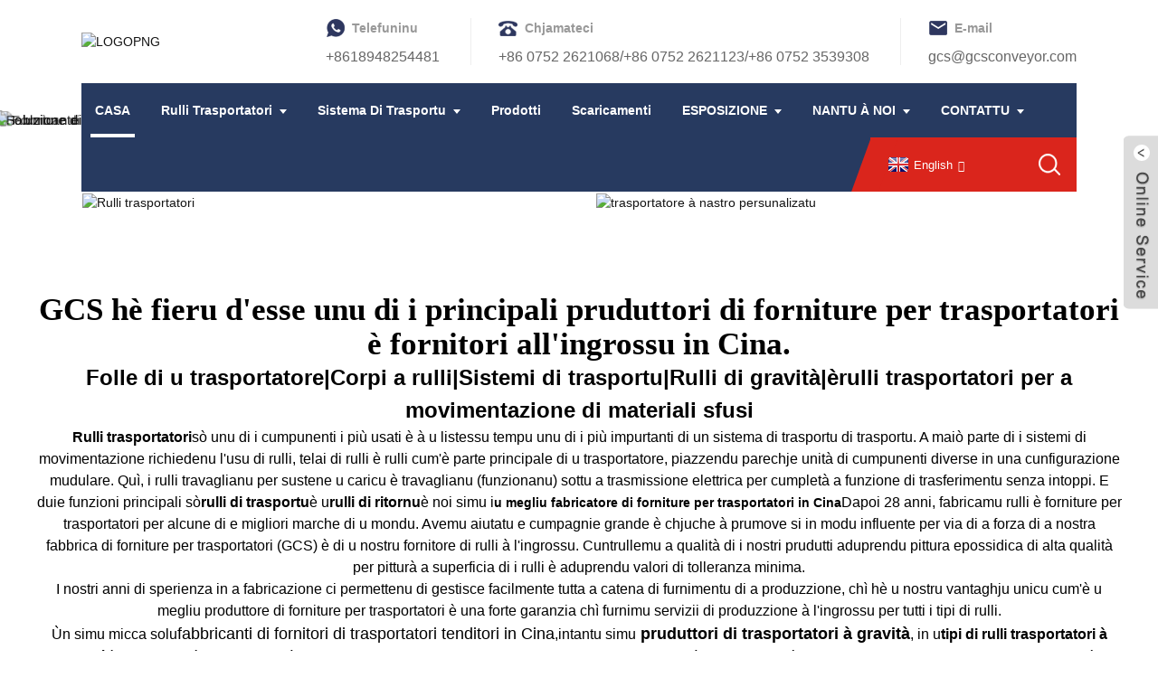

--- FILE ---
content_type: text/html
request_url: http://co.gcsconveyor.com/
body_size: 14152
content:
<!DOCTYPE html> <html dir="ltr" lang="co"> <head> <meta http-equiv="Content-Type" content="text/html; charset=UTF-8" /> <title>Fabbricanti è Fornitori di Rulli Trasportatori Specializati in Cina - GCS</title> <meta name="viewport" content="width=device-width,initial-scale=1,minimum-scale=1,maximum-scale=1,user-scalable=no"> <link rel="apple-touch-icon-precomposed" href=""> <meta name="format-detection" content="telephone=no"> <meta name="apple-mobile-web-app-capable" content="yes"> <meta name="apple-mobile-web-app-status-bar-style" content="black"> <link href="https://www.gcsconveyor.com/style/global/style.css" rel="stylesheet"> <link href="https://www.gcsconveyor.com/style/public/public.css" rel="stylesheet"> <link href="https://cdncn.goodao.net/lite-yt-embed.css" rel="stylesheet"> <link rel="shortcut icon" href="//cdnus.globalso.com/gcsconveyor/LOGOPNG1.png" /> <meta name="description" itemprop="description" content="A storia di 20 anni di GCS furnisce rulli trasportatori persunalizati. Simu specializati in a furnitura di rulli trasportatori è sistemi di trasportatori di alta qualità è persunalizati." />  <meta name="keywords" itemprop="keywords" content="Rulli trasportatori, Rulli pesanti, Rullo per impieghi leggeri, Rullo trasportatore a nastro, Trasportatore a nastro, Trasportatore a rulli, Sistema trasportatore, Rullo trasportatore cinese, Sistema trasportatore cinese, Produttori di trasportatori a rulli, Produttori di sistemi trasportatori" />   <link href="//cdn.globalso.com/hide_search.css" rel="stylesheet"/><link href="//www.gcsconveyor.com/style/co.html.css" rel="stylesheet"/><link rel="alternate" hreflang="co" href="https://www.gcsconveyor.com/co/" /><link rel="canonical"  href="https://www.gcsconveyor.com/co/" /></head> <body> <div class="container">   <!-- web_head start -->   <header class="index_web_head web_head">     <div class="head_top">       <div class="layout">         <figure class="logo"><a href="/co/">        <img src="//cdnus.globalso.com/gcsconveyor/LOGOPNG1.png" alt="LOGOPNG">         </a></figure>         <div class="top_contacts"> 		          <dl class="top_contact_item">             <dt class="item_label"><i class="ico_ct_phone"></i><span class="label_txt">Telefuninu</span></dt>             <dd class="item_val">+8618948254481</dd>           </dl> 		  		            <dl class="top_contact_item">             <dt class="item_label"><i class="ico_ct_tel"></i><span class="label_txt">Chjamateci</span></dt>             <dd class="item_val">+86 0752 2621068/+86 0752 2621123/+86 0752 3539308</dd>           </dl> 		  		            <dl class="top_contact_item">             <dt class="item_label"><i class="ico_ct_email"></i><span class="label_txt">E-mail</span></dt>             <dd class="item_val"><a href="mailto:gcs@gcsconveyor.com">gcs@gcsconveyor.com</a></dd>           </dl> 		          </div>       </div>     </div>     <div class="head_layer">       <div class="layout">         <nav class="nav_wrap">           <ul class="head_nav">              <li class="nav-current"><a href="/co/">CASA</a></li> <li><a href="/co/conveyor-rollers-manufacturer/">Rulli trasportatori</a> <ul class="sub-menu"> 	<li><a href="/co/belt-conveyor-roller-idler/">Rulli tenditori di u trasportatore di cintura</a> 	<ul class="sub-menu"> 		<li><a href="/co/industrial-conveyor-rollers-custom/">Rulli trasportatori industriali</a></li> 		<li><a href="/co/composite-conveyor-rollers-custom/">Rulli trasportatori cumposti</a></li> 		<li><a href="/co/conveyor-belt-cleaner-custom/">Pulitore di nastri trasportatori</a></li> 		<li><a href="/co/polyurethane-conveyor-rollers-custom/">Rulli trasportatori in poliuretanu</a></li> 		<li><a href="/co/conveyor-belt-guide-roller-custom/">Rulli di guida di nastri trasportatori</a></li> 		<li><a href="/co/conveyor-transition-rollers-custom/">Rulli di transizione di trasportatore</a></li> 		<li><a href="/co/trough-roller/">Rullo à canaletta</a></li> 		<li><a href="/co/garland-roller/">Rullo di ghirlanda</a></li> 		<li><a href="/co/return-roller/">Rullo di ritornu</a></li> 		<li><a href="/co/rubber-roller/">Rullu di gomma</a> 		<ul class="sub-menu"> 			<li><a href="/co/impact-roller/">Rullu d'impattu</a></li> 			<li><a href="/co/polyethylene-rollers/">Rullu di polietilene</a></li> 		</ul> </li> 		<li><a href="/co/v-return-roller/">Rullo di ritornu in V</a></li> 	</ul> </li> 	<li><a href="/co/light-duty-conveyor-roller/">Rulli per impieghi leggeri</a> 	<ul class="sub-menu"> 		<li><a href="/co/non-drive-gravity-roller/">Rullo di gravità senza trasmissione</a></li> 		<li><a href="/co/drive-gravity-roller/">Rullo di Gravità di Guida</a></li> 	</ul> </li> 	<li><a href="/co/conveyor-drum-pulley/">Puleggia di u Tamburu di u Trasportatore</a></li> 	<li><a href="/co/gravity-rollers/">Rulli di gravità</a></li> 	<li><a href="/co/plastic-conveyor-rollers-custom/">Rulli trasportatori di plastica</a></li> </ul> </li> <li><a href="/co/conveyor-system/">Sistema di trasportu</a> <ul class="sub-menu"> 	<li><a href="/co/roller-conveyor/">Trasportatore à rulli</a></li> 	<li><a href="/co/belt-conveyor/">Trasportatore à nastro</a></li> </ul> </li> <li><a href="/co/products/">Prodotti</a></li> <li><a href="/co/downloads/">Scaricamenti</a></li> <li><a href="/co/2025-indonesia-exhibition/">ESPOSIZIONE</a> <ul class="sub-menu"> 	<li><a href="/co/may-2025-indonesia-exhibition/">ESPOSIZIONE INDONESIA DI MAGGIU 2025</a></li> 	<li><a href="/co/2025-indonesia-exhibition/">ESPOSIZIONE INDONESIA DI GIUGNU 2025</a></li> 	<li><a href="/co/may-guangzhou-china-let-a-cemat-asia-event/">MAGGIU Guangzhou China LET-un avvenimentu CeMAT ASIA</a></li> </ul> </li> <li><a href="/co/about-us/">NANTU À NOI</a> <ul class="sub-menu"> 	<li><a href="/co/why-gcs/">Perchè GCS</a></li> 	<li><a href="/co/history/">Storia</a></li> 	<li><a href="/co/service/">Serviziu</a></li> 	<li><a href="/co/video-collection/">Cullizzioni di Video</a></li> 	<li><a href="/co/project-case/">Casu di prughjettu</a></li> 	<li><a href="/co/news/">Nutizie</a> 	<ul class="sub-menu"> 		<li><a href="/co/news_catalog/latest-news/">Ultime nutizie</a></li> 		<li><a href="/co/news_catalog/gcs-company-team/">Squadra di a cumpagnia GCS</a></li> 		<li><a href="/co/news_catalog/product-information/">Infurmazioni nantu à u produttu</a></li> 		<li><a href="/co/news_catalog/show-information/">Mostra l'infurmazioni</a></li> 		<li><a href="/co/news_catalog/knowledge/">Cunniscenza</a></li> 	</ul> </li> </ul> </li> <li><a href="/co/contact/">CONTATTU</a> <ul class="sub-menu"> 	<li><a href="/co/become-a-dealer/">Diventate un Rivenditore</a></li> </ul> </li>           </ul>         </nav>          <div class="head_right">           <div class="change-language ensemble">   <div class="change-language-info">     <div class="change-language-title medium-title">        <div class="language-flag language-flag-en"><a href="https://www.gcsconveyor.com/"><b class="country-flag"></b><span>English</span> </a></div>        <b class="language-icon"></b>      </div> 	<div class="change-language-cont sub-content">         <div class="empty"></div>     </div>   </div> </div> <!--theme281-->              <b id="btn-search" class="btn--search"></b>         </div>       </div>     </div>   </header><section class="web_main index_main">   <!-- banner -->     <section class="slider_banner">       <div class="swiper-wrapper">                 <div class="swiper-slide"> <a href="/co/about-us/"> <img src="//cdnus.globalso.com/gcsconveyor/AKM-305.jpg" alt="Forniture di trasportatori globali GCS"/></a></div>             <div class="swiper-slide"> <a href="/co/about-us/"> <img src="//cdnus.globalso.com/gcsconveyor/Conveyor-system-component-manufacturer-GCS.jpg" alt="Fabbricante di cumpunenti di sistemi di trasportu GCS"/></a></div>             <div class="swiper-slide"> <a href=""> <img src="//cdnus.globalso.com/gcsconveyor/AKM-2.jpg" alt="Fornitore di rulli da GCS per trasportatori a nastro"/></a></div>             <div class="swiper-slide"> <a href="/co/non-drive-gravity-roller/"> <img src="//cdnus.globalso.com/gcsconveyor/AKM-16.jpg" alt="trasportatore à rulli"/></a></div>             <div class="swiper-slide"> <a href="/co/light-duty-rollers/"> <img src="//cdnus.globalso.com/gcsconveyor/AKM-118.jpg" alt="Fornitore di Sistemi di Trasportu di Materiali Sfusi GCS"/></a></div>             <div class="swiper-slide"> <a href="/co/"> <img src="//cdnus.globalso.com/gcsconveyor/Light-gravity-roller-conveyor-GCS.jpg" alt="Trasportatore à rulli à gravità ligera"/></a></div>             <div class="swiper-slide"> <a href="/co/about-us/"> <img src="//cdnus.globalso.com/gcsconveyor/Roller-and-bracket-for-GCS.jpg" alt="Rullo è staffa per GCS"/></a></div>             <div class="swiper-slide"> <a href="/co/about-us/"> <img src="//cdnus.globalso.com/gcsconveyor/AKM-214.jpg" alt="Fornitore di Sistemi di Trasportu di Materiali Sfusi"/></a></div>             <div class="swiper-slide"> <a href="/co/"> <img src="//cdnus.globalso.com/gcsconveyor/2025GCS-Storage-Solution.jpg" alt="Soluzione di almacenamentu 2025GCS"/></a></div>             </div>  		 <div class="index-swiper-buttons">         <div class="swiper-button-prev swiper-button-white"><span class="slide-page-box"></span></div>         <div class="swiper-button-next swiper-button-white"><span class="slide-page-box"></span></div>       </div>       <div class="slider_swiper_control">         <div class="swiper-pagination swiper-pagination-white"></div>       </div>     </section> 	 	   <!-- index_promote -->     <section class="index_promote">       <div class="index_bd">         <div class="layout">           <ul class="promote_list">                            <li class="promote_item wow fadeInA" data-wow-delay=".1s" data-wow-duration=".8s"><a href="/co/conveyor-roller/"><img src="//cdnus.globalso.com/gcsconveyor/Conveyor-Rollers.jpg" alt="Rulli trasportatori"></a></li>                            <li class="promote_item wow fadeInA" data-wow-delay=".1s" data-wow-duration=".8s"><a href="/co/light-duty-conveyor-roller/"><img src="//cdnus.globalso.com/gcsconveyor/customized-Belt-Conveyor.jpg" alt="trasportatore à nastro persunalizatu"></a></li>                       </ul>         </div>       </div>     </section>     <!-- index_product -->         <section class="index_product" style="background-image: url(//cdnus.globalso.com/gcsconveyor/index_products_bg.png)">               <div class="index_hd">         <div class="layout">           <h1 class="hd_title">GCS hè fieru d'esse unu di i principali pruduttori di forniture per trasportatori è fornitori all'ingrossu in Cina.</h1>           <p style="text-align: center;"><span style="font-size: x-large;"><strong><a href="/co/conveyor-rollers-manufacturer/">Folle di u trasportatore</a>|Corpi a rulli|Sistemi di trasportu|<a href="/co/light-duty-conveyor-roller/">Rulli di gravità</a>|è<a href="/co/belt-conveyor-roller/">rulli trasportatori per a movimentazione di materiali sfusi</a></strong></span></p> <p style="text-align: center;"><strong style="font-size: medium;">Rulli trasportatori</strong><span style="font-size: medium;">sò unu di i cumpunenti i più usati è à u listessu tempu unu di i più impurtanti di un sistema di trasportu di trasportu. A maiò parte di i sistemi di movimentazione richiedenu l'usu di rulli, telai di rulli è rulli cum'è parte principale di u trasportatore, piazzendu parechje unità di cumpunenti diverse in una cunfigurazione mudulare. Quì, i rulli travaglianu per sustene u caricu è travaglianu (funzionanu) sottu a trasmissione elettrica per cumpletà a funzione di trasferimentu senza intoppi. E duie funzioni principali sò<strong>rulli di trasportu</strong>è u<strong>rulli di ritornu</strong>è noi simu i</span><span style="color: #000000;"><strong>u megliu fabricatore di forniture per trasportatori in Cina</strong></span><span style="font-size: medium;">Dapoi 28 anni, fabricamu rulli è forniture per trasportatori per alcune di e migliori marche di u mondu. Avemu aiutatu e cumpagnie grande è chjuche à prumove si in modu influente per via di a forza di a nostra fabbrica di forniture per trasportatori (GCS) è di u nostru fornitore di rulli à l'ingrossu. Cuntrullemu a qualità di i nostri prudutti aduprendu pittura epossidica di alta qualità per pitturà a superficia di i rulli è aduprendu valori di tolleranza minima.</span></p> <p style="text-align: center;"><span style="font-size: medium;">I nostri anni di sperienza in a fabricazione ci permettenu di gestisce facilmente tutta a catena di furnimentu di a produzzione, chì hè u nostru vantaghju unicu cum'è u megliu produttore di forniture per trasportatori è una forte garanzia chì furnimu servizii di produzzione à l'ingrossu per tutti i tipi di rulli.</span></p> <p style="text-align: center;"><span style="font-size: medium;">Ùn simu micca solu<span style="color: #000000;"><span style="font-size: large;"><a href="/co/conveyor-rollers-manufacturer/"><span style="color: #000000;">fabbricanti di fornitori di trasportatori tenditori in Cina</span></a></span>,</span>intantu simu<span style="font-size: large;"> <strong>pruduttori di trasportatori à gravità</strong></span>, in u<strong><span style="color: #000000;">tipi di rulli trasportatori à gravità</span></strong>è i prucessi sò per risponde à i bisogni di l'utilizatori di a nostra pruduzzione individuale, serà un serviziu più perfettu per diverse zone di l'utilizatori. Per più dettagli, aprite u situ ufficiale di GCS<span style="color: #000000;"><strong><span style="font-size: large;"><a href="https://www.gcsroller.com/"><span style="color: #000000;">www.gcsroller.com</span></a></span></strong></span>per amparà di più!</span></p> <p style="text-align: center;"><span style="font-size: medium;">A nostra squadra esperta di gestori di conti è cunsiglieri vi sustenerà in a creazione di a vostra marca - ch'ella sia per i rulli di trasportu di carbone - rulli per applicazioni di centrali elettriche, o una quantità di prudutti à rulli per l'usu in ambienti specifici - utili per a cummercializazione di a vostra marca in l'industria di u trasportu. Avemu una squadra di persone chì travaglianu in l'industria di u trasportu dapoi parechji anni, tramindui (cunsulenti di vendita, ingegneri, gestori di qualità) cù almenu 8 anni di sperienza. Avemu una quantità minima d'ordine bassa, ma pudemu pruduce quantità d'ordine assai grande in termini assai brevi. Cuminciate u vostru prughjettu oghje, cuntattateci, chattate cun noi in linea o chjamate +8618948254481 / +8615986956123</span></p> <p style="text-align: center;"><span style="font-size: medium;">Simu un fabricatore, ciò chì ci permette di offre i migliori prezzi pur furnendu un serviziu eccellente.</span></p> <div id="gtx-trans" style="position: absolute; left: 512px; top: 223px;"> </div>         </div>       </div>       <div class="index_bd">         <div class="layout">           <div class="product_slider">             <div class="index_swiper_control">               <div class="swiper-buttons">                 <div class="swiper-button-prev"></div>                 <span class="splite_line"></span>                 <div class="swiper-button-next"></div>               </div>             </div>             <div class="swiper-container">               <ul class="swiper-wrapper product_items"> 			                  <li class="swiper-slide product_item wow fadeInLeftA" data-wow-delay="0" data-wow-duration=".8s">                     <figure>                        <span class="pd_badge">Saldi!</span>                       <span class="item_img"> 					<img src="//cdnus.globalso.com/gcsconveyor/Self-training-idler-300x225.jpg" alt="Rullo trasportatore autoallineante persunalizatu / all'ingrossu"/><a href="/co/self-aligning-conveyor-roller-customizedwholesale-product/"></a>                       </span>                       <figcaption>                         <h3 class="item_title"><a href="/co/self-aligning-conveyor-roller-customizedwholesale-product/">Rullo trasportatore autoallineante persunalizatu / all'ingrossu</a></h3>                       </figcaption>                     </figure>                 </li>                               <li class="swiper-slide product_item wow fadeInLeftA" data-wow-delay=".1s" data-wow-duration=".8s">                     <figure>                        <span class="pd_badge">Saldi!</span>                       <span class="item_img"> 					<img src="//cdnus.globalso.com/gcsconveyor/Gravity-roller-with-PU-cover-for-manpower-conveyor45-300x225.jpg" alt="Rullo di gravità cù copertura in PU per trasportatore di manodopera"/><a href="/co/gravity-roller-with-pu-cover-for-manpower-conveyor-product/"></a>                       </span>                       <figcaption>                         <h3 class="item_title"><a href="/co/gravity-roller-with-pu-cover-for-manpower-conveyor-product/">Rullo di gravità cù copertura in PU per trasportatore di manodopera</a></h3>                       </figcaption>                     </figure>                 </li>                               <li class="swiper-slide product_item wow fadeInLeftA" data-wow-delay=".2s" data-wow-duration=".8s">                     <figure>                        <span class="pd_badge">Saldi!</span>                       <span class="item_img"> 					<img src="//cdnus.globalso.com/gcsconveyor/Gravity-roller-conveyor-with-stainless-steel-rollers3-300x250.jpg" alt="Trasportatore à rulli di gravità cù rulli in acciaio inox"/><a href="/co/gravity-roller-conveyor-with-stainless-steel-rollers-product/"></a>                       </span>                       <figcaption>                         <h3 class="item_title"><a href="/co/gravity-roller-conveyor-with-stainless-steel-rollers-product/">Trasportatore à rulli di gravità cù Ro in acciaio inox...</a></h3>                       </figcaption>                     </figure>                 </li>                               <li class="swiper-slide product_item wow fadeInLeftA" data-wow-delay=".3s" data-wow-duration=".8s">                     <figure>                        <span class="pd_badge">Saldi!</span>                       <span class="item_img"> 					<img src="//cdnus.globalso.com/gcsconveyor/Manpower-Grive-Roller2-300x250.jpg" alt="Trasportatore retrattile per linea di trasportatori a rulli Manpower | GCS"/><a href="/co/retractable-conveyor-for-manpower-rroller-conveyor-line-gcs-product/"></a>                       </span>                       <figcaption>                         <h3 class="item_title"><a href="/co/retractable-conveyor-for-manpower-rroller-conveyor-line-gcs-product/">Trasportatore retrattile per Manpower Rroller Conve ...</a></h3>                       </figcaption>                     </figure>                 </li>                               <li class="swiper-slide product_item wow fadeInLeftA" data-wow-delay=".4s" data-wow-duration=".8s">                     <figure>                        <span class="pd_badge">Saldi!</span>                       <span class="item_img"> 					<img src="//cdnus.globalso.com/gcsconveyor/WEIGHTOMETER-STEEL-IDLER-for-GCS4-300x250.jpg" alt="RUOTA FOLLE IN ACCIAIU DI PESU METRICU | GCS"/><a href="/co/weight-ometer-steel-idler-gcs-product/"></a>                       </span>                       <figcaption>                         <h3 class="item_title"><a href="/co/weight-ometer-steel-idler-gcs-product/">RUOTA FOLLE IN ACCIAIU DI PESU METRICU | GCS</a></h3>                       </figcaption>                     </figure>                 </li>                               <li class="swiper-slide product_item wow fadeInLeftA" data-wow-delay=".5s" data-wow-duration=".8s">                     <figure>                        <span class="pd_badge">Saldi!</span>                       <span class="item_img"> 					<img src="//cdnus.globalso.com/gcsconveyor/Guide-rollers2-300x225.jpg" alt="Regolazione di i rulli folli di a guida di u trasportatore di i nastri trasportatori"/><a href="/co/conveyor-guide-idler-roller-adjustment-of-conveyor-belts-product/"></a>                       </span>                       <figcaption>                         <h3 class="item_title"><a href="/co/conveyor-guide-idler-roller-adjustment-of-conveyor-belts-product/">Regulazione di u rullu tenditore di a Guida di u trasportatore di u trasportatore ...</a></h3>                       </figcaption>                     </figure>                 </li>                               <li class="swiper-slide product_item wow fadeInLeftA" data-wow-delay=".6s" data-wow-duration=".8s">                     <figure>                        <span class="pd_badge">Saldi!</span>                       <span class="item_img"> 					<img src="//cdnus.globalso.com/gcsconveyor/embossing-rollers-from-GCS-300x225.jpg" alt="Rullo trasportatore per fornitore di rulli di goffratura GCS cù pignone"/><a href="/co/the-embossing-rollers-used-for-light-pvc-are-from-gcs-supplier-product/"></a>                       </span>                       <figcaption>                         <h3 class="item_title"><a href="/co/the-embossing-rollers-used-for-light-pvc-are-from-gcs-supplier-product/">Rulli trasportatori per fornitori di rulli di goffratura GCS cù...</a></h3>                       </figcaption>                     </figure>                 </li>                               <li class="swiper-slide product_item wow fadeInLeftA" data-wow-delay=".7s" data-wow-duration=".8s">                     <figure>                        <span class="pd_badge">Saldi!</span>                       <span class="item_img"> 					<img src="//cdnus.globalso.com/gcsconveyor/orange-PU-sleeve-steel-rollers-by-GCS.-300x187.jpg" alt="Rulli à gravità Rulli in acciaio à manicotto in PU"/><a href="/co/gravity-rollerpu-sleeve-steel-rollers-product/"></a>                       </span>                       <figcaption>                         <h3 class="item_title"><a href="/co/gravity-rollerpu-sleeve-steel-rollers-product/">Rulli à gravità Rulli in acciaio à manicotto in PU</a></h3>                       </figcaption>                     </figure>                 </li>                               <li class="swiper-slide product_item wow fadeInLeftA" data-wow-delay=".8s" data-wow-duration=".8s">                     <figure>                        <span class="pd_badge">Saldi!</span>                       <span class="item_img"> 					<img src="//cdnus.globalso.com/gcsconveyor/PVC-Belt-conveyor-300x187.jpg" alt="Fornitore di rulli trasportatori GCS Sistema di trasportatore a nastro portatile per a trasmissione"/><a href="/co/portable-belt-conveyor-system-product/"></a>                       </span>                       <figcaption>                         <h3 class="item_title"><a href="/co/portable-belt-conveyor-system-product/">Fornitore di rulli trasportatori GCS Cintura trasportatrice portatile Conv ...</a></h3>                       </figcaption>                     </figure>                 </li>                               <li class="swiper-slide product_item wow fadeInLeftA" data-wow-delay=".9s" data-wow-duration=".8s">                     <figure>                        <span class="pd_badge">Saldi!</span>                       <span class="item_img"> 					<img src="//cdnus.globalso.com/gcsconveyor/Belt-conveyor-from-GCS-300x187.jpg" alt="Fabbricante di trasportatori à nastro leggeru da a Cina GCS"/><a href="/co/light-belt-conveyor-manufacturer-from-china-gcs-product/"></a>                       </span>                       <figcaption>                         <h3 class="item_title"><a href="/co/light-belt-conveyor-manufacturer-from-china-gcs-product/">Fabbricante di trasportatori à nastro leggeru da a Cina GCS</a></h3>                       </figcaption>                     </figure>                 </li>                               <li class="swiper-slide product_item wow fadeInLeftA" data-wow-delay=".10s" data-wow-duration=".8s">                     <figure>                        <span class="pd_badge">Saldi!</span>                       <span class="item_img"> 					<img src="//cdnus.globalso.com/gcsconveyor/Food-grade-plus-stainless-steel-frame-conveyor1-300x187.jpg" alt="Furnitori di rulli trasportatori in Cina Trasportatore di telaio in acciaio inox di qualità alimentaria"/><a href="/co/food-grade-plus-stainless-steel-frame-conveyor-product/"></a>                       </span>                       <figcaption>                         <h3 class="item_title"><a href="/co/food-grade-plus-stainless-steel-frame-conveyor-product/">Furnitori di rulli trasportatori di Cina di qualità alimentaria ...</a></h3>                       </figcaption>                     </figure>                 </li>                               <li class="swiper-slide product_item wow fadeInLeftA" data-wow-delay=".11s" data-wow-duration=".8s">                     <figure>                        <span class="pd_badge">Saldi!</span>                       <span class="item_img"> 					<img src="//cdnus.globalso.com/gcsconveyor/Belt-conveyor-with-Skirt-Incline-from-GCS-300x187.jpg" alt="Trasportatore à nastro di Cina Fabbrica Trasportatore à nastro cù inclinazione di a gonna"/><a href="/co/belt-conveyor-with-skirt-incline-product/"></a>                       </span>                       <figcaption>                         <h3 class="item_title"><a href="/co/belt-conveyor-with-skirt-incline-product/">Cina Fabbrica di trasportatori à cintura Trasportatore à cintura cù ...</a></h3>                       </figcaption>                     </figure>                 </li>                               </ul>             </div>           </div>           <div class="learn_more">             <a href="/co/conveyor-roller/" class="sys_btn">VEDE TUTTU</a>           </div>         </div>       </div>       </section> 	      <!-- index_ad -->         <section class="index_ad" style="background-image: url(//cdnus.globalso.com/gcsconveyor/Conveyor-Roller-factory11.jpg)">                 <div class="index_hd">         <div class="layout">           <h2 class="hd_title">Principale produttore è fornitore all'ingrossu di rulli trasportatori pesanti / trasportatori a gravità leggeri</h2>           <div class="hd_desc"><p> <span style="font-size: medium; text-align: center;">Cum'è un capu</span><strong style="font-size: medium; text-align: center;">produttore di forniture per trasportatori pesanti/leggeri</strong><span style="font-size: medium; text-align: center;">è fornitore all'ingrossu, avemu 28 anni di sperienza in a fabricazione di forniture per trasportatori, prudutti principali è assai di più. Anni di sperienza anu fattu u nostru</span><a style="font-size: medium; text-align: center;" href="/co/conveyor-rollers-manufacturer/" target="_blank"><strong>rulli trasportatori all'ingrossu</strong></a><span style="font-size: medium; text-align: center;">catena di furnimentu cummerciale assai matura.</span></p> <p style="text-align: center;"><span style="font-size: medium;">Cum'è una eccellente marca in massa<strong>Produttore è fornitore di forniture per trasportatori</strong>, accettemu servizii OEM è ODM, mandate u vostru disignu è pudemu fà campioni veri in 10 ghjorni per stampà a vostra marca nantu à i prudutti è l'imballaggi. Ùn importa micca sì site un grossista o un pruprietariu di marca, vi aiuteremu à sviluppà a vostra attività rapidamente cù i nostri prudutti di alta qualità è un serviziu perfettu.</span></p> <p style="text-align: center;"><span style="font-size: medium;">Sè vo vulete principià<strong>persunalizazione</strong>Per currisponde à i vostri prudutti à u vostru paese, per piacè cuntattateci. Furnisce un serviziu clienti di alta qualità è a persunalizazione hè a nostra ricerca eterna!</span></p> </div>         </div>       </div>       <div class="index_bd">         <div class="layout">         <ul class="ad_items flex_row"> 		               <li class="ad_item wow fadeInLeftA" data-wow-delay=".1s" data-wow-duration=".8s">             <figure class="item_inner">               <span class="item_img"><img src="//cdnus.globalso.com/gcsconveyor/47003.png" alt="Cù più di 15 anni di sperienza in u travagliu cù cumpagnie è prudutti in l'industria di u trasportu, i nostri prudutti à rulli furniscenu à i nostri partenarii nuove idee per migliurà a so efficienza è efficacia in u locu di travagliu." /><img src="//cdnus.globalso.com/gcsconveyor/47003.png" alt="Cù più di 15 anni di sperienza in u travagliu cù cumpagnie è prudutti in l'industria di u trasportu, i nostri prudutti à rulli furniscenu à i nostri partenarii nuove idee per migliurà a so efficienza è efficacia in u locu di travagliu." /></span>               <figcaption class="item_info">                 <h3 class="item_title">Più di 27 anni di cumpetenza</h3>                 <p class="item_desc">Cù più di 15 anni di sperienza in u travagliu cù cumpagnie è prudutti in l'industria di u trasportu, i nostri prudutti à rulli furniscenu à i nostri partenarii nuove idee per migliurà a so efficienza è efficacia in u locu di travagliu.</p>               </figcaption>               <i class="corner_left"></i>               <i class="corner_right"></i>             </figure>           </li>                     <li class="ad_item wow fadeInLeftA" data-wow-delay=".1s" data-wow-duration=".8s">             <figure class="item_inner">               <span class="item_img"><img src="//cdnus.globalso.com/gcsconveyor/470031.png" alt="I materiali sò furniti da fornitori regulari. U cuntrollu di qualità di u 100% di e materie prime hè realizatu. Tutti i rulli trasportatori sò prudutti da diverse prove è macchine automatiche in batch per riduce l'errore di u prucessu manuale. Per assicurà l'altu livellu di qualità, ogni pruduttu deve passà una ispezione rigorosa è esse emessu cù un certificatu di fabricazione prima di esse prontu per a spedizione." /><img src="//cdnus.globalso.com/gcsconveyor/470031.png" alt="I materiali sò furniti da fornitori regulari. U cuntrollu di qualità di u 100% di e materie prime hè realizatu. Tutti i rulli trasportatori sò prudutti da diverse prove è macchine automatiche in batch per riduce l'errore di u prucessu manuale. Per assicurà l'altu livellu di qualità, ogni pruduttu deve passà una ispezione rigorosa è esse emessu cù un certificatu di fabricazione prima di esse prontu per a spedizione." /></span>               <figcaption class="item_info">                 <h3 class="item_title">Sistema di cuntrollu di qualità strettu</h3>                 <p class="item_desc">I materiali sò furniti da fornitori regulari. U cuntrollu di qualità di u 100% di e materie prime hè realizatu. Tutti i rulli trasportatori sò prudutti da diverse prove è macchine automatiche in batch per riduce l'errore di u prucessu manuale. Per assicurà l'altu livellu di qualità, ogni pruduttu deve passà una ispezione rigorosa è esse emessu cù un certificatu di fabricazione prima di esse prontu per a spedizione.</p>               </figcaption>               <i class="corner_left"></i>               <i class="corner_right"></i>             </figure>           </li>                     <li class="ad_item wow fadeInLeftA" data-wow-delay=".1s" data-wow-duration=".8s">             <figure class="item_inner">               <span class="item_img"><img src="//cdnus.globalso.com/gcsconveyor/470032.png" alt="Simu a fabbrica d'origine. Pudemu offre u megliu prezzu. 150 travagliadori ben furmati anu più di 27 anni di sperienza in l'industria, è pudemu furnisce una capacità di pruduzzione stabile." /><img src="//cdnus.globalso.com/gcsconveyor/470032.png" alt="Simu a fabbrica d'origine. Pudemu offre u megliu prezzu. 150 travagliadori ben furmati anu più di 27 anni di sperienza in l'industria, è pudemu furnisce una capacità di pruduzzione stabile." /></span>               <figcaption class="item_info">                 <h3 class="item_title">Capacità di fabbrica è prezzu cumpetitivu</h3>                 <p class="item_desc">Simu a fabbrica d'origine. Pudemu offre u megliu prezzu. 150 travagliadori ben furmati anu più di 27 anni di sperienza in l'industria, è pudemu furnisce una capacità di pruduzzione stabile.</p>               </figcaption>               <i class="corner_left"></i>               <i class="corner_right"></i>             </figure>           </li>                 </ul>         </div>       </div>     </section>      <!-- index_application -->     <section class="index_application">       <div class="index_hd">         <div class="layout">           <h2 class="hd_title">(GCS) furnisce a più grande selezzione di rulli persunalizati è standard in l'industria</h2>           <p style="text-align: center;"> <span style="font-size: medium; text-align: center;">Simu partenarii in a cuncepzione è a fabricazione di suluzioni di frantumazione, vagliatura, pulizia è trasportu per i pruduttori mundiali di massa secca.</span></p> <p style="text-align: center;"><span style="font-size: medium;">Global Conveyor Supplies Company Limited (GCS) Custituita in Cina in u 1995) pussede e marche "GCS" è "RKM" è hè interamente pusseduta da E&W Engineering SDN BHD. (Custituita in Malesia in u 1974).</span></p> <p style="text-align: center;"><span style="font-size: medium;">Global Conveyor Supplies Company Limited (GCS) hè specializata in a fabricazione è a vendita di diversi rulli folli per apparecchiature di trasportu di materiali sfusi, rulli galvanizzati per apparecchiature di trasportu continuu industriali leggeri, sistemi di trasportu à rulli, pezzi di ricambio è prudutti hardware periferichi cunnessi. GCS adotta tecnulugia avanzata in e so operazioni di fabricazione per implementà a produzzione meccanica automatica: Linea di rulli meccanici automatizati, linea di tamburi, linea di staffe: macchine utensili CNC; Bracciu roboticu di saldatura automatica; Maschiatura automatica CNC; Punzonatrice di cuntrollu di dati; linea di trasfurmazione di alberi; Linea di produzzione di stampaggio di metalli. Hà ancu ottenutu u certificatu di sistema di gestione di a qualità ISO9001: 2015. A nostra sucietà hà ottenutu a licenza di produzzione industriale emessa da l'Amministrazione Generale di Supervisione di a Qualità, Ispezione è Quarantena di a Republica Populare Cinese in uttrovi 2009, è hà ottenutu u certificatu di sicurezza di i prudutti minerarii appruvatu per l'usu di prudutti minerarii di sicurezza naziunale. I prudutti sò largamente aduprati in u trasportu di l'osse, a generazione di energia termica, i porti, e fabbriche di cimentu, e miniere di carbone è a metallurgia, è ancu in u trasportu leggeru, u almacenamentu, l'industria, l'alimentazione, a medicina è altre industrie.</span></p> <p style="text-align: center;"><span style="font-size: medium;">A nostra sucietà gode di una bona reputazione trà i clienti, è i nostri prudutti si vendenu bè in l'Asia sudorientale, in u Mediu Oriente, in Australia, in Europa è in parechji altri paesi è regioni. A nostra sucietà aderisce à u scopu di "Garantisce a Soddisfazione di i Clienti".</span></p> <p> </p>         </div>       </div>       <div class="index_bd">         <div class="layout">           <ul class="applcation_items">                             <li class="application_item wow fadeInA" data-wow-delay=".1s" data-wow-duration=".8s">               <figure class="item_inner">                 <span class="item_img"><a href="/co/project-case/"><img src="//cdnus.globalso.com/gcsconveyor/Mining-lndustry.jpg" alt="Industria minera"></a></span>                 <figcaption class="item_info">                   <h3 class="item_title"><a href="/co/project-case/">Industria minera</a></h3>                 </figcaption>               </figure>                            </li>                            <li class="application_item wow fadeInA" data-wow-delay=".1s" data-wow-duration=".8s">               <figure class="item_inner">                 <span class="item_img"><a href="/co/project-case/"><img src="//cdnus.globalso.com/gcsconveyor/lron-ore-terminal.jpg" alt="Terminale di minerale di ferru"></a></span>                 <figcaption class="item_info">                   <h3 class="item_title"><a href="/co/project-case/">Terminale di minerale di ferru</a></h3>                 </figcaption>               </figure>                            </li>                            <li class="application_item wow fadeInA" data-wow-delay=".1s" data-wow-duration=".8s">               <figure class="item_inner">                 <span class="item_img"><a href="/co/project-case/"><img src="//cdnus.globalso.com/gcsconveyor/Port-Coal-Terminal.jpg" alt="Terminal di u Carbone di u Portu"></a></span>                 <figcaption class="item_info">                   <h3 class="item_title"><a href="/co/project-case/">Terminal di u Carbone di u Portu</a></h3>                 </figcaption>               </figure>                            </li>                            <li class="application_item wow fadeInA" data-wow-delay=".1s" data-wow-duration=".8s">               <figure class="item_inner">                 <span class="item_img"><a href="/co/project-case/"><img src="//cdnus.globalso.com/gcsconveyor/The-cement-industry.jpg" alt="L'industria di u cimentu"></a></span>                 <figcaption class="item_info">                   <h3 class="item_title"><a href="/co/project-case/">L'industria di u cimentu</a></h3>                 </figcaption>               </figure>                            </li>                            <li class="application_item wow fadeInA" data-wow-delay=".1s" data-wow-duration=".8s">               <figure class="item_inner">                 <span class="item_img"><a href="/co/project-case/"><img src="//cdnus.globalso.com/gcsconveyor/Port-terminal-operation.jpg" alt="Funziunamentu di u terminal portuariu"></a></span>                 <figcaption class="item_info">                   <h3 class="item_title"><a href="/co/project-case/">Funziunamentu di u terminal portuariu</a></h3>                 </figcaption>               </figure>                            </li>                            <li class="application_item wow fadeInA" data-wow-delay=".1s" data-wow-duration=".8s">               <figure class="item_inner">                 <span class="item_img"><a href="/co/project-case/"><img src="//cdnus.globalso.com/gcsconveyor/Pipe-Conveyor.jpg" alt="Trasportatore di tubi"></a></span>                 <figcaption class="item_info">                   <h3 class="item_title"><a href="/co/project-case/">Trasportatore di tubi</a></h3>                 </figcaption>               </figure>                            </li>                            <li class="application_item wow fadeInA" data-wow-delay=".1s" data-wow-duration=".8s">               <figure class="item_inner">                 <span class="item_img"><a href="/co/project-case/"><img src="//cdnus.globalso.com/gcsconveyor/Case-of-sand-and-stone-conveying-system.jpg" alt="Casu di sistema di trasportu di sabbia è petra"></a></span>                 <figcaption class="item_info">                   <h3 class="item_title"><a href="/co/project-case/">Casu di sistema di trasportu di sabbia è petra</a></h3>                 </figcaption>               </figure>                            </li>                            <li class="application_item wow fadeInA" data-wow-delay=".1s" data-wow-duration=".8s">               <figure class="item_inner">                 <span class="item_img"><a href="/co/project-case/"><img src="//cdnus.globalso.com/gcsconveyor/Power-Plant.jpg" alt="Centrale elettrica"></a></span>                 <figcaption class="item_info">                   <h3 class="item_title"><a href="/co/project-case/">Centrale elettrica</a></h3>                 </figcaption>               </figure>                            </li>                            <li class="application_item wow fadeInA" data-wow-delay=".1s" data-wow-duration=".8s">               <figure class="item_inner">                 <span class="item_img"><a href="/co/gravity-rollers/"><img src="//cdnus.globalso.com/gcsconveyor/Case-study-of-a-non-driving-roller-paper-leather-factory.jpg" alt="Studiu di casu di una fabbrica di carta è pelle à rulli senza trasmissione"></a></span>                 <figcaption class="item_info">                   <h3 class="item_title"><a href="/co/gravity-rollers/">Studiu di casu di una fabbrica di carta è pelle à rulli senza trasmissione</a></h3>                 </figcaption>               </figure>                            </li>                            <li class="application_item wow fadeInA" data-wow-delay=".1s" data-wow-duration=".8s">               <figure class="item_inner">                 <span class="item_img"><a href="/co/gravity-rollers/"><img src="//cdnus.globalso.com/gcsconveyor/Industrial-manufacturing.jpg" alt="Manifattura industriale"></a></span>                 <figcaption class="item_info">                   <h3 class="item_title"><a href="/co/gravity-rollers/">Manifattura industriale</a></h3>                 </figcaption>               </figure>                            </li>                            <li class="application_item wow fadeInA" data-wow-delay=".1s" data-wow-duration=".8s">               <figure class="item_inner">                 <span class="item_img"><a href="/co/gravity-rollers/"><img src="//cdnus.globalso.com/gcsconveyor/light-duty-roller-line.jpg" alt="linea di rulli per carichi leggeri"></a></span>                 <figcaption class="item_info">                   <h3 class="item_title"><a href="/co/gravity-rollers/">linea di rulli per carichi leggeri</a></h3>                 </figcaption>               </figure>                            </li>                            <li class="application_item wow fadeInA" data-wow-delay=".1s" data-wow-duration=".8s">               <figure class="item_inner">                 <span class="item_img"><a href="/co/gravity-rollers/"><img src="//cdnus.globalso.com/gcsconveyor/light-duty-roller-line1.jpg" alt="linea di rulli leggeri 1"></a></span>                 <figcaption class="item_info">                   <h3 class="item_title"><a href="/co/gravity-rollers/">linea di rulli leggeri 1</a></h3>                 </figcaption>               </figure>                            </li>                            <li class="application_item wow fadeInA" data-wow-delay=".1s" data-wow-duration=".8s">               <figure class="item_inner">                 <span class="item_img"><a href="/co/gravity-rollers/"><img src="//cdnus.globalso.com/gcsconveyor/light-duty-roller-line2.jpg" alt="linea di rulli leggeri2"></a></span>                 <figcaption class="item_info">                   <h3 class="item_title"><a href="/co/gravity-rollers/">linea di rulli leggeri2</a></h3>                 </figcaption>               </figure>                            </li>                            <li class="application_item wow fadeInA" data-wow-delay=".1s" data-wow-duration=".8s">               <figure class="item_inner">                 <span class="item_img"><a href="/co/conveyor-system/"><img src="//cdnus.globalso.com/gcsconveyor/PVC-belt-conveyoer.jpg" alt="Trasportatore à nastro in PVC"></a></span>                 <figcaption class="item_info">                   <h3 class="item_title"><a href="/co/conveyor-system/">Trasportatore à nastro in PVC</a></h3>                 </figcaption>               </figure>                            </li>                            <li class="application_item wow fadeInA" data-wow-delay=".1s" data-wow-duration=".8s">               <figure class="item_inner">                 <span class="item_img"><a href="/co/gravity-rollers/"><img src="//cdnus.globalso.com/gcsconveyor/Sorting-conveyor-system1.jpg" alt="Sistema di trasportu di classificazione"></a></span>                 <figcaption class="item_info">                   <h3 class="item_title"><a href="/co/gravity-rollers/">Sistema di trasportu di classificazione</a></h3>                 </figcaption>               </figure>                            </li>                            <li class="application_item wow fadeInA" data-wow-delay=".1s" data-wow-duration=".8s">               <figure class="item_inner">                 <span class="item_img"><a href="/co/gravity-rollers/"><img src="//cdnus.globalso.com/gcsconveyor/Industrial-work-conveyor-system.jpg" alt="Sistema di trasportu di travagliu industriale"></a></span>                 <figcaption class="item_info">                   <h3 class="item_title"><a href="/co/gravity-rollers/">Sistema di trasportu di travagliu industriale</a></h3>                 </figcaption>               </figure>                            </li>                       </ul>         </div>       </div>         </section>      <!-- index_brands -->     <section class="index_brands">       <div class="index_bd">         <div class="layout">           <div class="brand_slider">             <div class="swiper-container">               <ul class="brand_items swiper-wrapper">                                    <li class="brand_item swiper-slide wow fadeInA" data-wow-delay=".1s" data-wow-duration=".8s">                   <a>                     <img src="//cdnus.globalso.com/gcsconveyor/cooperative-partners-2.jpg" alt="partenarii cooperativi 2">                     <i class="ico_corner"></i><i class="ico_corner"></i>                   </a>                 </li>                                    <li class="brand_item swiper-slide wow fadeInA" data-wow-delay=".1s" data-wow-duration=".8s">                   <a>                     <img src="//cdnus.globalso.com/gcsconveyor/cooperative-partners.jpg" alt="partenarii cooperativi">                     <i class="ico_corner"></i><i class="ico_corner"></i>                   </a>                 </li>                                    <li class="brand_item swiper-slide wow fadeInA" data-wow-delay=".1s" data-wow-duration=".8s">                   <a>                     <img src="//cdnus.globalso.com/gcsconveyor/cooperative-partners-1.jpg" alt="partenarii cooperativi 1">                     <i class="ico_corner"></i><i class="ico_corner"></i>                   </a>                 </li>                                    <li class="brand_item swiper-slide wow fadeInA" data-wow-delay=".1s" data-wow-duration=".8s">                   <a>                     <img src="//cdnus.globalso.com/gcsconveyor/cooperative-partners-19.jpg" alt="partenarii cooperativi 19">                     <i class="ico_corner"></i><i class="ico_corner"></i>                   </a>                 </li>                                    <li class="brand_item swiper-slide wow fadeInA" data-wow-delay=".1s" data-wow-duration=".8s">                   <a>                     <img src="//cdnus.globalso.com/gcsconveyor/cooperative-partners-18.jpg" alt="partenarii cooperativi 18">                     <i class="ico_corner"></i><i class="ico_corner"></i>                   </a>                 </li>                                    <li class="brand_item swiper-slide wow fadeInA" data-wow-delay=".1s" data-wow-duration=".8s">                   <a>                     <img src="//cdnus.globalso.com/gcsconveyor/cooperative-partners-17.jpg" alt="partenarii cooperativi 17">                     <i class="ico_corner"></i><i class="ico_corner"></i>                   </a>                 </li>                                    <li class="brand_item swiper-slide wow fadeInA" data-wow-delay=".1s" data-wow-duration=".8s">                   <a>                     <img src="//cdnus.globalso.com/gcsconveyor/cooperative-partners-16.jpg" alt="partenarii cooperativi 16">                     <i class="ico_corner"></i><i class="ico_corner"></i>                   </a>                 </li>                                    <li class="brand_item swiper-slide wow fadeInA" data-wow-delay=".1s" data-wow-duration=".8s">                   <a>                     <img src="//cdnus.globalso.com/gcsconveyor/cooperative-partners-15.jpg" alt="partenarii cooperativi 15">                     <i class="ico_corner"></i><i class="ico_corner"></i>                   </a>                 </li>                                    <li class="brand_item swiper-slide wow fadeInA" data-wow-delay=".1s" data-wow-duration=".8s">                   <a>                     <img src="//cdnus.globalso.com/gcsconveyor/cooperative-partners-14.jpg" alt="partenarii cooperativi 14">                     <i class="ico_corner"></i><i class="ico_corner"></i>                   </a>                 </li>                                    <li class="brand_item swiper-slide wow fadeInA" data-wow-delay=".1s" data-wow-duration=".8s">                   <a>                     <img src="//cdnus.globalso.com/gcsconveyor/cooperative-partners-13.jpg" alt="partenarii cooperativi 13">                     <i class="ico_corner"></i><i class="ico_corner"></i>                   </a>                 </li>                                    <li class="brand_item swiper-slide wow fadeInA" data-wow-delay=".1s" data-wow-duration=".8s">                   <a>                     <img src="//cdnus.globalso.com/gcsconveyor/cooperative-partners-12.jpg" alt="partenarii cooperativi 12">                     <i class="ico_corner"></i><i class="ico_corner"></i>                   </a>                 </li>                                    <li class="brand_item swiper-slide wow fadeInA" data-wow-delay=".1s" data-wow-duration=".8s">                   <a>                     <img src="//cdnus.globalso.com/gcsconveyor/cooperative-partners-11.jpg" alt="partenarii cooperativi 11">                     <i class="ico_corner"></i><i class="ico_corner"></i>                   </a>                 </li>                                    <li class="brand_item swiper-slide wow fadeInA" data-wow-delay=".1s" data-wow-duration=".8s">                   <a>                     <img src="//cdnus.globalso.com/gcsconveyor/cooperative-partners-9.jpg" alt="partenarii cooperativi 9">                     <i class="ico_corner"></i><i class="ico_corner"></i>                   </a>                 </li>                                    <li class="brand_item swiper-slide wow fadeInA" data-wow-delay=".1s" data-wow-duration=".8s">                   <a>                     <img src="//cdnus.globalso.com/gcsconveyor/cooperative-partners-10.jpg" alt="partenarii cooperativi 10">                     <i class="ico_corner"></i><i class="ico_corner"></i>                   </a>                 </li>                                    <li class="brand_item swiper-slide wow fadeInA" data-wow-delay=".1s" data-wow-duration=".8s">                   <a>                     <img src="//cdnus.globalso.com/gcsconveyor/cooperative-partners-8.jpg" alt="partenarii cooperativi 8">                     <i class="ico_corner"></i><i class="ico_corner"></i>                   </a>                 </li>                                    <li class="brand_item swiper-slide wow fadeInA" data-wow-delay=".1s" data-wow-duration=".8s">                   <a>                     <img src="//cdnus.globalso.com/gcsconveyor/cooperative-partners-7.jpg" alt="partenarii cooperativi 7">                     <i class="ico_corner"></i><i class="ico_corner"></i>                   </a>                 </li>                                    <li class="brand_item swiper-slide wow fadeInA" data-wow-delay=".1s" data-wow-duration=".8s">                   <a>                     <img src="//cdnus.globalso.com/gcsconveyor/cooperative-partners-3.jpg" alt="partenarii cooperativi 3">                     <i class="ico_corner"></i><i class="ico_corner"></i>                   </a>                 </li>                                    <li class="brand_item swiper-slide wow fadeInA" data-wow-delay=".1s" data-wow-duration=".8s">                   <a>                     <img src="//cdnus.globalso.com/gcsconveyor/cooperative-partners-4.jpg" alt="partenarii cooperativi 4">                     <i class="ico_corner"></i><i class="ico_corner"></i>                   </a>                 </li>                                    <li class="brand_item swiper-slide wow fadeInA" data-wow-delay=".1s" data-wow-duration=".8s">                   <a>                     <img src="//cdnus.globalso.com/gcsconveyor/cooperative-partners-5.jpg" alt="partenarii cooperativi 5">                     <i class="ico_corner"></i><i class="ico_corner"></i>                   </a>                 </li>                                    <li class="brand_item swiper-slide wow fadeInA" data-wow-delay=".1s" data-wow-duration=".8s">                   <a>                     <img src="//cdnus.globalso.com/gcsconveyor/cooperative-partners-6.jpg" alt="partenarii cooperativi 6">                     <i class="ico_corner"></i><i class="ico_corner"></i>                   </a>                 </li>                               </ul>             </div>             <div class="index-swiper-buttons">               <div class="swiper-button-prev"></div>               <div class="swiper-button-next"></div>             </div>            </div>               </div>       </div>     </section>       </section>     <!-- web_footer start -->  <footer class="web_footer">               <div class="foot_service" style="background-image: url(//cdnus.globalso.com/gcsconveyor/Light-duty-rollers.jpg)">                <div class="layout">         <div class="company_subscribe flex_row wow fadeInUpA" data-wow-delay=".1s" data-wow-duration=".8s">           <div class="subscribe_cont">             <h2 class="subscribe_title">Inchiesta</h2>             <p class="subscribe_desc">Per dumande nantu à i nostri prudutti o a lista di prezzi, lasciate u vostru email è vi cuntatteremu in 24 ore.</p>           </div>           <div class="learn_more">             <a class="button" href="javascript:">INVIA<i class="btn_ico"></i></a>           </div>         </div>         <address class="foot_contact_list wow fadeInUpA" data-wow-delay=".2s" data-wow-duration=".8s">            <ul> 		               <li class="contact_item">                <i class="contact_ico contact_ico_email"></i>                <div class="contact_txt">                    <a href="mailto:gcs@gcsconveyor.com"><span class="item_label">E-MAIL</span><span class="item_val">gcs@gcsconveyor.com</span></a>                          </div>              </li> 			 			              <li class="contact_item">                <i class="contact_ico contact_ico_phone"></i>                <div class="contact_txt">                   <a class="tel_link" href="tel:+8618948254481"><span class="item_label">TELEFONU</span><span class="item_val">+8618948254481</span></a>                          </div>              </li> 			 			              <li class="contact_item">                <i class="contact_ico contact_ico_local"></i>                <div class="contact_txt">                   <span class="item_label">INDIRIZZU</span><span class="item_val">Hongwei Village, Xinxu Town, Huiyang District, Huizhou City, Guangdong Province</span>                        </div>              </li> 			              <li class="contact_item">                <i class="contact_ico contact_ico_time"></i>                <div class="contact_txt">                   <span class="item_label">TEMPU DI TRAVAGLIU</span><span class="item_val">08:30 ~ 17:30 da u luni à u sabbatu</span>                      </div>              </li>             </ul>           <ul class="side-cate">               <li style="font-weight:bold;">CATEGORIE</li>            <li><a href="/co/belt-conveyor/">Trasportatore à nastro</a></li> <li><a href="/co/roller-conveyor/">Trasportatore à rulli</a></li> <li><a href="/co/aluminum-roller/">Rullu d'aluminiu</a></li> <li><a href="/co/conveyor-idler/">Folle di u trasportatore</a></li> <li><a href="/co/garland-roller/">Rullo di ghirlanda</a></li> <li><a href="/co/impact-roller/">Rullu d'impattu</a></li> <li><a href="/co/polyethylene-rollers/">Rullu di polietilene</a></li> <li><a href="/co/comb-roller/">Rullo di pettine</a></li> <li><a href="/co/flat-carrier-roller/">Rullo di Trasportu Pianu</a></li> <li><a href="/co/v-return-roller/">Rullo di ritornu in V</a></li> <li><a href="/co/conveyor-roller-bracket/">Supportu di rulli trasportatori</a></li>           </ul>         </address>         <ul class="foot_sns wow fadeInUpA" data-wow-delay=".3s" data-wow-duration=".8s">                                       <li><a target="_blank" href="https://www.facebook.com/"><img src="//cdnus.globalso.com/gcsconveyor/sns01.png" alt="Facebook"></a></li>                         <li><a target="_blank" href="https://www.linkedin.com/company/global-conveyor-supplies-co-ltd"><img src="//cdnus.globalso.com/gcsconveyor/sns020.png" alt="LinkedIn"></a></li>                         <li><a target="_blank" href="https://twitter.com/sammilam9"><img src="//cdnus.globalso.com/gcsconveyor/sns_04-2.png" alt="Twitter"></a></li>                         <li><a target="_blank" href="https://youtube.com/watch?v=IiG1Ry3ymq8&feature=share"><img src="//cdnus.globalso.com/gcsconveyor/sns_04-1.png" alt="YouTube"></a></li>                     </ul>       </div>     </div>     <section class="foot_bar">       <div class="layout">       	 <div class="copyright">© Dritti d'autore - 2021: Tutti i diritti riservati.<script type="text/javascript" src="//www.globalso.site/livechat.js"></script>        <a href="/co/featured/">Prodotti in vetrina</a>, <a href="/co/sitemap.xml">Pianu di u situ</a>, <a href='/co/gravity-roller-conveyor-for-sale/' title='Gravity Roller Conveyor For Sale'>Trasportatore à rulli à gravità in vendita</a>,  <a href='/co/stainless-steel-gravity-roller-conveyor/' title='Stainless Steel Gravity Roller Conveyor'>Trasportatore à rulli à gravità in acciaio inox</a>,  <a href='/co/conveyor-gravity-rollers/' title='Conveyor Gravity Rollers'>Rulli di gravità di u trasportatore</a>,  <a href='/co/aluminum-gravity-roller-conveyor/' title='Aluminum Gravity Roller Conveyor'>Trasportatore à rulli di gravità in alluminio</a>,  <a href='/co/gravity-rollers-for-sale/' title='Gravity Rollers For Sale'>Rulli di gravità in vendita</a>,  <a href='/co/belt-conveyor/' title='Belt Conveyor'>Trasportatore à nastro</a>, <a href="/co/products/">Tutti i prudutti</a>, <a href="https://enwengineering.com/">ingegneria</a>         </div>       </div>     </section>   </footer> <aside class="scrollsidebar" id="scrollsidebar">   <div class="side_content">     <div class="side_list">       <header class="hd"><img src="//cdn.goodao.net/title_pic.png" alt="Inuiry in linea"/></header>       <div class="cont">         <li><a class="email" href="javascript:" onclick="showMsgPop();">Mandà un email</a></li>                         <li><a target="_blank" class="skype" href="/coskype:gcs@gcsconveyor.com?chat">Serviziu in linea</a></li>                               </div>             <div class="t-code"> <a href=""><img width="120px" src="//cdnus.globalso.com/gcsconveyor/未标题-1.jpg" alt=""></a><br/>         <center>Android</center>       </div>                   <div class="side_title"><a  class="close_btn"><span>x</span></a></div>     </div>   </div>   <div class="show_btn"></div> </aside> <div class="inquiry-pop-bd">   <div class="inquiry-pop"> <i class="ico-close-pop" onclick="hideMsgPop();"></i>      <script type="text/javascript" src="//www.globalso.site/form.js"></script>    </div> </div> </div>  <div class="web-search"> <b id="btn-search-close" class="btn--search-close"></b>   <div style=" width:100%">     <div class="head-search">       <form class="" action="https://www.gcsconveyor.com/index.php" method="get" >         <input class="search-ipt" name="s" placeholder="Start Typing..." />         <input class="search-btn" type="submit" value="" /> 		<input type="hidden" name="cat" value="490"/>         <span class="search-attr">Appughjà Enter per circà o ESC per chjude</span>       </form>     </div>   </div> </div> <script type="text/javascript" src="https://www.gcsconveyor.com/style/global/js/jquery.min.js"></script>  <script type="text/javascript" src="https://www.gcsconveyor.com/style/global/js/common.js"></script> <script type="text/javascript" src="https://www.gcsconveyor.com/style/public/public.js"></script> <script src="https://cdncn.goodao.net/lite-yt-embed.js"></script> <script src="https://cdnus.globalso.com/style/js/stats_init.js"></script> <!--[if lt IE 9]> <script src="https://www.gcsconveyor.com/style/global/js/html5.js"></script> <![endif]-->  <ul class="prisna-wp-translate-seo" id="prisna-translator-seo"><li class="language-flag language-flag-en"><a href="https://www.gcsconveyor.com/" title="English"><b class="country-flag"></b><span>English</span></a></li><li class="language-flag language-flag-fr"><a href="http://fr.gcsconveyor.com/" title="French"><b class="country-flag"></b><span>French</span></a></li><li class="language-flag language-flag-de"><a href="http://de.gcsconveyor.com/" title="German"><b class="country-flag"></b><span>German</span></a></li><li class="language-flag language-flag-pt"><a href="http://pt.gcsconveyor.com/" title="Portuguese"><b class="country-flag"></b><span>Portuguese</span></a></li><li class="language-flag language-flag-es"><a href="http://es.gcsconveyor.com/" title="Spanish"><b class="country-flag"></b><span>Spanish</span></a></li><li class="language-flag language-flag-ru"><a href="http://ru.gcsconveyor.com/" title="Russian"><b class="country-flag"></b><span>Russian</span></a></li><li class="language-flag language-flag-ja"><a href="http://ja.gcsconveyor.com/" title="Japanese"><b class="country-flag"></b><span>Japanese</span></a></li><li class="language-flag language-flag-ko"><a href="http://ko.gcsconveyor.com/" title="Korean"><b class="country-flag"></b><span>Korean</span></a></li><li class="language-flag language-flag-ar"><a href="http://ar.gcsconveyor.com/" title="Arabic"><b class="country-flag"></b><span>Arabic</span></a></li><li class="language-flag language-flag-ga"><a href="http://ga.gcsconveyor.com/" title="Irish"><b class="country-flag"></b><span>Irish</span></a></li><li class="language-flag language-flag-el"><a href="http://el.gcsconveyor.com/" title="Greek"><b class="country-flag"></b><span>Greek</span></a></li><li class="language-flag language-flag-tr"><a href="http://tr.gcsconveyor.com/" title="Turkish"><b class="country-flag"></b><span>Turkish</span></a></li><li class="language-flag language-flag-it"><a href="http://it.gcsconveyor.com/" title="Italian"><b class="country-flag"></b><span>Italian</span></a></li><li class="language-flag language-flag-da"><a href="http://da.gcsconveyor.com/" title="Danish"><b class="country-flag"></b><span>Danish</span></a></li><li class="language-flag language-flag-ro"><a href="http://ro.gcsconveyor.com/" title="Romanian"><b class="country-flag"></b><span>Romanian</span></a></li><li class="language-flag language-flag-id"><a href="http://id.gcsconveyor.com/" title="Indonesian"><b class="country-flag"></b><span>Indonesian</span></a></li><li class="language-flag language-flag-cs"><a href="http://cs.gcsconveyor.com/" title="Czech"><b class="country-flag"></b><span>Czech</span></a></li><li class="language-flag language-flag-af"><a href="http://af.gcsconveyor.com/" title="Afrikaans"><b class="country-flag"></b><span>Afrikaans</span></a></li><li class="language-flag language-flag-sv"><a href="http://sv.gcsconveyor.com/" title="Swedish"><b class="country-flag"></b><span>Swedish</span></a></li><li class="language-flag language-flag-pl"><a href="http://pl.gcsconveyor.com/" title="Polish"><b class="country-flag"></b><span>Polish</span></a></li><li class="language-flag language-flag-eu"><a href="http://eu.gcsconveyor.com/" title="Basque"><b class="country-flag"></b><span>Basque</span></a></li><li class="language-flag language-flag-ca"><a href="http://ca.gcsconveyor.com/" title="Catalan"><b class="country-flag"></b><span>Catalan</span></a></li><li class="language-flag language-flag-eo"><a href="http://eo.gcsconveyor.com/" title="Esperanto"><b class="country-flag"></b><span>Esperanto</span></a></li><li class="language-flag language-flag-hi"><a href="http://hi.gcsconveyor.com/" title="Hindi"><b class="country-flag"></b><span>Hindi</span></a></li><li class="language-flag language-flag-lo"><a href="http://lo.gcsconveyor.com/" title="Lao"><b class="country-flag"></b><span>Lao</span></a></li><li class="language-flag language-flag-sq"><a href="http://sq.gcsconveyor.com/" title="Albanian"><b class="country-flag"></b><span>Albanian</span></a></li><li class="language-flag language-flag-am"><a href="http://am.gcsconveyor.com/" title="Amharic"><b class="country-flag"></b><span>Amharic</span></a></li><li class="language-flag language-flag-hy"><a href="http://hy.gcsconveyor.com/" title="Armenian"><b class="country-flag"></b><span>Armenian</span></a></li><li class="language-flag language-flag-az"><a href="http://az.gcsconveyor.com/" title="Azerbaijani"><b class="country-flag"></b><span>Azerbaijani</span></a></li><li class="language-flag language-flag-be"><a href="http://be.gcsconveyor.com/" title="Belarusian"><b class="country-flag"></b><span>Belarusian</span></a></li><li class="language-flag language-flag-bn"><a href="http://bn.gcsconveyor.com/" title="Bengali"><b class="country-flag"></b><span>Bengali</span></a></li><li class="language-flag language-flag-bs"><a href="http://bs.gcsconveyor.com/" title="Bosnian"><b class="country-flag"></b><span>Bosnian</span></a></li><li class="language-flag language-flag-bg"><a href="http://bg.gcsconveyor.com/" title="Bulgarian"><b class="country-flag"></b><span>Bulgarian</span></a></li><li class="language-flag language-flag-ceb"><a href="http://ceb.gcsconveyor.com/" title="Cebuano"><b class="country-flag"></b><span>Cebuano</span></a></li><li class="language-flag language-flag-ny"><a href="http://ny.gcsconveyor.com/" title="Chichewa"><b class="country-flag"></b><span>Chichewa</span></a></li><li class="language-flag language-flag-co"><a href="http://co.gcsconveyor.com/" title="Corsican"><b class="country-flag"></b><span>Corsican</span></a></li><li class="language-flag language-flag-hr"><a href="http://hr.gcsconveyor.com/" title="Croatian"><b class="country-flag"></b><span>Croatian</span></a></li><li class="language-flag language-flag-nl"><a href="http://nl.gcsconveyor.com/" title="Dutch"><b class="country-flag"></b><span>Dutch</span></a></li><li class="language-flag language-flag-et"><a href="http://et.gcsconveyor.com/" title="Estonian"><b class="country-flag"></b><span>Estonian</span></a></li><li class="language-flag language-flag-tl"><a href="http://tl.gcsconveyor.com/" title="Filipino"><b class="country-flag"></b><span>Filipino</span></a></li><li class="language-flag language-flag-fi"><a href="http://fi.gcsconveyor.com/" title="Finnish"><b class="country-flag"></b><span>Finnish</span></a></li><li class="language-flag language-flag-fy"><a href="http://fy.gcsconveyor.com/" title="Frisian"><b class="country-flag"></b><span>Frisian</span></a></li><li class="language-flag language-flag-gl"><a href="http://gl.gcsconveyor.com/" title="Galician"><b class="country-flag"></b><span>Galician</span></a></li><li class="language-flag language-flag-ka"><a href="http://ka.gcsconveyor.com/" title="Georgian"><b class="country-flag"></b><span>Georgian</span></a></li><li class="language-flag language-flag-gu"><a href="http://gu.gcsconveyor.com/" title="Gujarati"><b class="country-flag"></b><span>Gujarati</span></a></li><li class="language-flag language-flag-ht"><a href="http://ht.gcsconveyor.com/" title="Haitian"><b class="country-flag"></b><span>Haitian</span></a></li><li class="language-flag language-flag-ha"><a href="http://ha.gcsconveyor.com/" title="Hausa"><b class="country-flag"></b><span>Hausa</span></a></li><li class="language-flag language-flag-haw"><a href="http://haw.gcsconveyor.com/" title="Hawaiian"><b class="country-flag"></b><span>Hawaiian</span></a></li><li class="language-flag language-flag-iw"><a href="http://iw.gcsconveyor.com/" title="Hebrew"><b class="country-flag"></b><span>Hebrew</span></a></li><li class="language-flag language-flag-hmn"><a href="http://hmn.gcsconveyor.com/" title="Hmong"><b class="country-flag"></b><span>Hmong</span></a></li><li class="language-flag language-flag-hu"><a href="http://hu.gcsconveyor.com/" title="Hungarian"><b class="country-flag"></b><span>Hungarian</span></a></li><li class="language-flag language-flag-is"><a href="http://is.gcsconveyor.com/" title="Icelandic"><b class="country-flag"></b><span>Icelandic</span></a></li><li class="language-flag language-flag-ig"><a href="http://ig.gcsconveyor.com/" title="Igbo"><b class="country-flag"></b><span>Igbo</span></a></li><li class="language-flag language-flag-jw"><a href="http://jw.gcsconveyor.com/" title="Javanese"><b class="country-flag"></b><span>Javanese</span></a></li><li class="language-flag language-flag-kn"><a href="http://kn.gcsconveyor.com/" title="Kannada"><b class="country-flag"></b><span>Kannada</span></a></li><li class="language-flag language-flag-kk"><a href="http://kk.gcsconveyor.com/" title="Kazakh"><b class="country-flag"></b><span>Kazakh</span></a></li><li class="language-flag language-flag-km"><a href="http://km.gcsconveyor.com/" title="Khmer"><b class="country-flag"></b><span>Khmer</span></a></li><li class="language-flag language-flag-ku"><a href="http://ku.gcsconveyor.com/" title="Kurdish"><b class="country-flag"></b><span>Kurdish</span></a></li><li class="language-flag language-flag-ky"><a href="http://ky.gcsconveyor.com/" title="Kyrgyz"><b class="country-flag"></b><span>Kyrgyz</span></a></li><li class="language-flag language-flag-la"><a href="http://la.gcsconveyor.com/" title="Latin"><b class="country-flag"></b><span>Latin</span></a></li><li class="language-flag language-flag-lv"><a href="http://lv.gcsconveyor.com/" title="Latvian"><b class="country-flag"></b><span>Latvian</span></a></li><li class="language-flag language-flag-lt"><a href="http://lt.gcsconveyor.com/" title="Lithuanian"><b class="country-flag"></b><span>Lithuanian</span></a></li><li class="language-flag language-flag-lb"><a href="http://lb.gcsconveyor.com/" title="Luxembou.."><b class="country-flag"></b><span>Luxembou..</span></a></li><li class="language-flag language-flag-mk"><a href="http://mk.gcsconveyor.com/" title="Macedonian"><b class="country-flag"></b><span>Macedonian</span></a></li><li class="language-flag language-flag-mg"><a href="http://mg.gcsconveyor.com/" title="Malagasy"><b class="country-flag"></b><span>Malagasy</span></a></li><li class="language-flag language-flag-ms"><a href="http://ms.gcsconveyor.com/" title="Malay"><b class="country-flag"></b><span>Malay</span></a></li><li class="language-flag language-flag-ml"><a href="http://ml.gcsconveyor.com/" title="Malayalam"><b class="country-flag"></b><span>Malayalam</span></a></li><li class="language-flag language-flag-mt"><a href="http://mt.gcsconveyor.com/" title="Maltese"><b class="country-flag"></b><span>Maltese</span></a></li><li class="language-flag language-flag-mi"><a href="http://mi.gcsconveyor.com/" title="Maori"><b class="country-flag"></b><span>Maori</span></a></li><li class="language-flag language-flag-mr"><a href="http://mr.gcsconveyor.com/" title="Marathi"><b class="country-flag"></b><span>Marathi</span></a></li><li class="language-flag language-flag-mn"><a href="http://mn.gcsconveyor.com/" title="Mongolian"><b class="country-flag"></b><span>Mongolian</span></a></li><li class="language-flag language-flag-my"><a href="http://my.gcsconveyor.com/" title="Burmese"><b class="country-flag"></b><span>Burmese</span></a></li><li class="language-flag language-flag-ne"><a href="http://ne.gcsconveyor.com/" title="Nepali"><b class="country-flag"></b><span>Nepali</span></a></li><li class="language-flag language-flag-no"><a href="http://no.gcsconveyor.com/" title="Norwegian"><b class="country-flag"></b><span>Norwegian</span></a></li><li class="language-flag language-flag-ps"><a href="http://ps.gcsconveyor.com/" title="Pashto"><b class="country-flag"></b><span>Pashto</span></a></li><li class="language-flag language-flag-fa"><a href="http://fa.gcsconveyor.com/" title="Persian"><b class="country-flag"></b><span>Persian</span></a></li><li class="language-flag language-flag-pa"><a href="http://pa.gcsconveyor.com/" title="Punjabi"><b class="country-flag"></b><span>Punjabi</span></a></li><li class="language-flag language-flag-sr"><a href="http://sr.gcsconveyor.com/" title="Serbian"><b class="country-flag"></b><span>Serbian</span></a></li><li class="language-flag language-flag-st"><a href="http://st.gcsconveyor.com/" title="Sesotho"><b class="country-flag"></b><span>Sesotho</span></a></li><li class="language-flag language-flag-si"><a href="http://si.gcsconveyor.com/" title="Sinhala"><b class="country-flag"></b><span>Sinhala</span></a></li><li class="language-flag language-flag-sk"><a href="http://sk.gcsconveyor.com/" title="Slovak"><b class="country-flag"></b><span>Slovak</span></a></li><li class="language-flag language-flag-sl"><a href="http://sl.gcsconveyor.com/" title="Slovenian"><b class="country-flag"></b><span>Slovenian</span></a></li><li class="language-flag language-flag-so"><a href="http://so.gcsconveyor.com/" title="Somali"><b class="country-flag"></b><span>Somali</span></a></li><li class="language-flag language-flag-sm"><a href="http://sm.gcsconveyor.com/" title="Samoan"><b class="country-flag"></b><span>Samoan</span></a></li><li class="language-flag language-flag-gd"><a href="http://gd.gcsconveyor.com/" title="Scots Gaelic"><b class="country-flag"></b><span>Scots Gaelic</span></a></li><li class="language-flag language-flag-sn"><a href="http://sn.gcsconveyor.com/" title="Shona"><b class="country-flag"></b><span>Shona</span></a></li><li class="language-flag language-flag-sd"><a href="http://sd.gcsconveyor.com/" title="Sindhi"><b class="country-flag"></b><span>Sindhi</span></a></li><li class="language-flag language-flag-su"><a href="http://su.gcsconveyor.com/" title="Sundanese"><b class="country-flag"></b><span>Sundanese</span></a></li><li class="language-flag language-flag-sw"><a href="http://sw.gcsconveyor.com/" title="Swahili"><b class="country-flag"></b><span>Swahili</span></a></li><li class="language-flag language-flag-tg"><a href="http://tg.gcsconveyor.com/" title="Tajik"><b class="country-flag"></b><span>Tajik</span></a></li><li class="language-flag language-flag-ta"><a href="http://ta.gcsconveyor.com/" title="Tamil"><b class="country-flag"></b><span>Tamil</span></a></li><li class="language-flag language-flag-te"><a href="http://te.gcsconveyor.com/" title="Telugu"><b class="country-flag"></b><span>Telugu</span></a></li><li class="language-flag language-flag-th"><a href="http://th.gcsconveyor.com/" title="Thai"><b class="country-flag"></b><span>Thai</span></a></li><li class="language-flag language-flag-uk"><a href="http://uk.gcsconveyor.com/" title="Ukrainian"><b class="country-flag"></b><span>Ukrainian</span></a></li><li class="language-flag language-flag-ur"><a href="http://ur.gcsconveyor.com/" title="Urdu"><b class="country-flag"></b><span>Urdu</span></a></li><li class="language-flag language-flag-uz"><a href="http://uz.gcsconveyor.com/" title="Uzbek"><b class="country-flag"></b><span>Uzbek</span></a></li><li class="language-flag language-flag-vi"><a href="http://vi.gcsconveyor.com/" title="Vietnamese"><b class="country-flag"></b><span>Vietnamese</span></a></li><li class="language-flag language-flag-cy"><a href="http://cy.gcsconveyor.com/" title="Welsh"><b class="country-flag"></b><span>Welsh</span></a></li><li class="language-flag language-flag-xh"><a href="http://xh.gcsconveyor.com/" title="Xhosa"><b class="country-flag"></b><span>Xhosa</span></a></li><li class="language-flag language-flag-yi"><a href="http://yi.gcsconveyor.com/" title="Yiddish"><b class="country-flag"></b><span>Yiddish</span></a></li><li class="language-flag language-flag-yo"><a href="http://yo.gcsconveyor.com/" title="Yoruba"><b class="country-flag"></b><span>Yoruba</span></a></li><li class="language-flag language-flag-zu"><a href="http://zu.gcsconveyor.com/" title="Zulu"><b class="country-flag"></b><span>Zulu</span></a></li><li class="language-flag language-flag-rw"><a href="https://www.gcsconveyor.com/rw/" title="Kinyarwanda"><b class="country-flag"></b><span>Kinyarwanda</span></a></li><li class="language-flag language-flag-tt"><a href="https://www.gcsconveyor.com/tt/" title="Tatar"><b class="country-flag"></b><span>Tatar</span></a></li><li class="language-flag language-flag-or"><a href="https://www.gcsconveyor.com/or/" title="Oriya"><b class="country-flag"></b><span>Oriya</span></a></li><li class="language-flag language-flag-tk"><a href="https://www.gcsconveyor.com/tk/" title="Turkmen"><b class="country-flag"></b><span>Turkmen</span></a></li><li class="language-flag language-flag-ug"><a href="https://www.gcsconveyor.com/ug/" title="Uyghur"><b class="country-flag"></b><span>Uyghur</span></a></li></ul><script src="//cdnus.globalso.com/common_front.js"></script><script src="//www.gcsconveyor.com/style/co.html.js"></script></body> </html><!-- Globalso Cache file was created in 3.7659981250763 seconds, on 05-09-25 18:48:39 --><!-- via php -->

--- FILE ---
content_type: text/css
request_url: https://www.gcsconveyor.com/style/global/style.css
body_size: 26733
content:
@charset "utf-8";
html{font-size:625%;}
body{font-size:14px;background:#FFF;}
body, html, h1, h2, h3, h4, h5, h6, p, ul, ol, li, dl, dt, dd, th, td, form, object, iframe, blockquote, pre, a, abbr, address, code, img, fieldset, form, label, figure{margin:0;padding:0;}
body, html, input, button, textarea{color:#151515;font-family:'opensans',Arial, Helvetica, sans-serif;line-height:1.5}
body{background-color:#fff;}
article, aside, figcaption, figure, footer, header, main, nav, section{display:block;}
h1{font-size:20px;}
h2{font-size:18px;}
h3{font-size:16px;}
h4, h5{font-size:14px;}
img{border:none;vertical-align:middle;max-width:100%;}
li{list-style:none;}
i, em{font-style:normal;}
a{color:#151515;text-decoration:none;}
a:focus{outline:none;}
a:hover{color:#273a60;text-decoration:none;}
input[type="text"]:focus{outline:none;}
input[type="button"], input[type="reset"], input[type="submit"]{cursor:pointer;}
input[type="reset"]::-moz-focus-inner, input[type="button"]::-moz-focus-inner, input[type="submit"]::-moz-focus-inner, input[type="file"] > input[type="button"]::-moz-focus-inner{border:none;padding:0;}
hr{height:1px;border:none;border-top:1px dashed #c1c1c1;margin:15px 0 15px 0;}
a:active, select, input, textarea{-webkit-tap-highlight-color:rgba(0, 0, 0, 0);-webkit-tap-highlight-color:transparent;outline:0!important;}
*{-moz-box-sizing:border-box;-webkit-box-sizing:border-box;-ms-box-sizing:border-box;-o-box-sizing:border-box;box-sizing:border-box;outline:0;}

/* clear floating */
.clearfix:after,.layout:after,.sys_row:after,.flex_row:after,
.web_main:after,.page_main:after,.items_list ul:after,.product_items:after,.cate_items ul:after,.web_head .logo:after,.product-intro:after,.detail-tabs:after,.foot_items:after,.news_cell:after,.foot_sns:after,.main_hd:after,
.index_promote .promote_list:after,.index_ad .ad_items:after,.ad_item .item_inner:after,.index_brands .brand_items:after,.company_subscribe:after,
.foot_contact_list:after{content:"";display:block;clear:both;visibility:hidden;height:0;}
.clearfix,.layout,.sys_row,.flex_row,
.web_main,.page_main,.items_list ul,.product_items,.cate_items ul,.web_head .logo,.product-intro,.detail-tabs,.foot_items,.news_cell,.foot_sns,.main_hd,
.index_promote .promote_list,.index_ad .ad_items,.ad_item .item_inner,.index_brands .brand_items,.company_subscribe,
.foot_contact_list{*zoom:1;}
.clear{clear:both;}

/* layout */
body{width:100%;position:absolute;left:0;top:0;min-width:1500px;overflow-x:hidden;background-repeat:no-repeat;-webkit-background-size:100% auto;background-size:100% auto;}
.layout{width: 1280px;margin:0 auto;}
.index_product .layout{width:1500px;}
.z9999{z-index:9999!important;}
.hide{display:none;}

/*gotop*/
.gotop{display:block;color:#aaa;font-size:12px;width:302px;height:131px;padding:45px 0;text-align:center;background-repeat:no-repeat;background-position:center;-webkit-background-size:contain;background-size:contain;background-image:url(img/gotop_bg.png);position:relative;z-index:1;cursor:pointer;}
.gotop:before{content:'';display:block;width:50px;height:33px;background-repeat:no-repeat;background-image:url(img/gotop_up.png);margin:0 auto;-webkit-transition:all .3s ease;-o-transition:all .3s ease;transition:all .3s ease;}
.gotop em{display:block;padding-top:3px;}
.gotop:hover{-webkit-transform:translateY(-5%);-ms-transform:translateY(-5%);-o-transform:translateY(-5%);transform:translateY(-5%);}

/* transition */
 .head_nav li a,.nav_wrap .head_nav li li a,.nav_wrap .head_nav>li>a>b,.nav_wrap .head_nav li ul,.nav_wrap .head_nav li li>a:before,.head_nav b:after,.web_head .btn--search,.web_head .btn--search:before,.product_item figure, .gotop, .product-item .item-img img,.product_item .item_img img,.product_item .item_img a,.product_item,.product_item .item_img a:before,.product_item .item_img a:after,.product_item .item_img:after, .product-btn-wrap a,.web_head,.change-language .change-language-title a:after, .newsletter .button, .mobile-head-item .middle-show-content-wrap, .product_item figure figcaption,.foot_item  a, .pages a,.ad_item figure figcaption .item_more,.head_sns li img,.side_product_item .add-friend,.side_product_item .add-friend:after,.side-product-items .btn-prev,.side-product-items .btn-next,.foot_sns li img,.blog-item:after{-moz-transition:all .3s ease;-webkit-transition:all .3s ease;-ms-transition:all .3s ease;-o-transition:all .3s ease;transition:all .3s ease;}
.head_nav>li>a:before,.head_nav>li>a:after,.head-search .search-btn,.icon-cate,
.items_list .product_item .item_img,.goods-may-like .product_item .item_img,
.foot_txt_list li a:before{-moz-transition:all .3s ease-in-out;-webkit-transition:all .3s ease-in-out;-ms-transition:all .3s ease-in-out;-o-transition:all .3s ease-in-out;transition:all .3s ease-in-out;}
.ad_item .item_img img,.index_promote .promote_item img,.index_main .product_item .item_img:before,.index_main .product_item .item_img:after,.application_item .item_img img,.application_item .item_img a:before{-webkit-transition:all .3s ease-in-out;-o-transition:all .3s ease-in-out;transition:all .3s ease-in-out;}


/* grid */
.sys-layer{margin:0 auto;}
.sys-row{margin:0 -8px;}
.sys-col{float:left;}
.sys-col-inner{margin:0 8px;}
.sys-col-md{float:left;}
.sys-col-md-12{width:100%;}
.sys-col-md-11{width:91.66666667%;}
.sys-col-md-10{width:83.33333333%;}
.sys-col-md-9{width:75%;}
.sys-col-md-8{width:66.66666667%;}
.sys-col-md-7{width:58.33333333%;}
.sys-col-md-6{width:50%;}
.sys-col-md-5{width:41.66666667%;}
.sys-col-md-4{width:33.33333333%;}
.sys-col-md-3{width:25%;}
.sys-col-md-2{width:16.66666667%;}
.sys-col-md-1{width:8.33333333%;}

/* float */
.sys_fl{float:left!important;}
.sys_fr{float:right!important;}

/* flex */
.flex_row,.items_list>ul{display:-webkit-box;display:-webkit-flex;display:flex;-webkit-box-orient:horizontal;-webkit-box-direction:normal;-webkit-flex-direction:row;flex-direction:row;-webkit-flex-wrap:wrap;-moz-flex-wrap:wrap;-ms-flex-wrap:wrap;-o-flex-wrap:wrap;flex-wrap:wrap;}
.flex_row_nowrap{-webkit-flex-wrap:nowrap;-moz-flex-wrap:nowrap;-ms-flex-wrap:nowrap;-o-flex-wrap:nowrap;flex-wrap:nowrap;}

/* button */
.sys_btn{display:inline-block;min-width:200px;text-align:center;font-weight:bold;padding:1em 1.5em;background-color:#273a60;color:#fff;position:relative;-webkit-transition:all 0.4s ease-in-out;-o-transition:all 0.4s ease-in-out;transition:all 0.4s ease-in-out;overflow:hidden;}
.sys_btn:before,.sys_btn:after{content:'';display:block;width:50%;height:50%;border:0;position:absolute;border-style:solid;border-color:#273a60;opacity:0;-webkit-transition:all 0.4s ease-in-out;-o-transition:all 0.4s ease-in-out;transition:all 0.4s ease;}
.sys_btn:before{right:0;top:0;border-top-width:2px;border-right-width:2px;}
.sys_btn:after{left:0;bottom:0;border-bottom-width:2px;border-left-width:2px;}
.sys_btn:hover{background-color:#fff;color:#273a60;}
.sys_btn:hover:before,.sys_btn:hover:after{width:100%;height:100%;opacity:1;}


/* placeholder */
input::-webkit-input-placeholder{color:#aaa;}
input::-moz-placeholder{color:#aaa;opacity:1;}
input:-ms-input-placeholder{color:#aaa;}
input:-moz-placeholder{color:#aaa;}
.search-ipt::-webkit-input-placeholder{color:#aaa;}
.search-ipt::-moz-placeholder{color:#aaa;opacity:1;}
.search-ipt:-ms-input-placeholder{color:#aaa;}
.search-ipt:-moz-placeholder{color:#aaa;}

/* box-sizing */
.company_subscribe .button,.nav_wrap,.product_item .item_img{-moz-box-sizing:content-box;-webkit-box-sizing:content-box;-ms-box-sizing:content-box;-o-box-sizing:content-box;box-sizing:content-box;}

/* font-family */
.side-cate li .icon-cate:before, .product-btn-wrap a:before, .mobile-head-item .title:before, .head_nav > li:after,.head_nav li b:after, .download-item .item-button:before, .faq-item .faq-title:before{font-family:"fontawesome";font-style:normal;font-weight:normal;speak:none;display:inline-block;text-decoration:inherit;font-variant:normal;text-transform:none;}
.btn_more:after,.sys_btn:after,
.head-search .search-btn:before,.web_head .btn--search:before,.swiper-button-next:before, .swiper-button-prev:before,
.side-product-items .btn-prev:before,.side-product-items .btn-next:before,.product-btn-wrap .email:before,.product-btn-wrap .pdf:before,
.company_subscribe .button:after,
.items_list .product_item .item_img a:after,.goods-may-like .product_item .item_img a:after,
.index_product .product_item .item_img a:before{font-family:'fontawesome';}
.swiper-button-prev:before,.swiper-button-next:before,.product_tabs .tab_item.active a:after{font-family:'AkzidenzGrotesk-Regular';}
.index_hd .hd_title,.company_subscribe .subscribe_title{font-family:'opensans-bold';}


/*transition*/
a{-webkit-transition:all 0.3s ease-in-out;-o-transition:all 0.3s ease-in-out;transition:all 0.3s ease-in-out;}

/* web_head */
.web_head{width:100%;padding-bottom:50px;position:relative;}
.web_head .head_top{padding:20px 0 0;}
.web_head .head_top .layout{display:-webkit-box;display:-webkit-flex;display:flex;-webkit-box-orient:horizontal;-webkit-box-direction:normal;-webkit-flex-direction:row;flex-direction:row;-webkit-box-pack:justify;-webkit-justify-content:space-between;-ms-flex-pack:justify;justify-content:space-between;-webkit-box-align:center;-webkit-align-items:center;-ms-flex-align:center;align-items:center;}
.web_head .logo{float:left;}
.web_head .top_contacts{line-height:1.2;float:right;-webkit-box-flex:1;-webkit-flex:1;flex:1;text-align:right;}
.web_head .top_contacts,.web_head .top_contacts a{color:#666;}
.web_head .top_contact_item{display:inline-block;padding:0 30px;text-align:left;}
.web_head .top_contact_item+.top_contact_item{border-left:1px solid #eee;}
.web_head .top_contact_item .item_label{display:block;color:#999;font-weight:bold;}
.web_head .top_contact_item .item_label i{display:inline-block;width:21px;height:21px;background-position:center;background-repeat:no-repeat;vertical-align:middle;margin-right:8px;}
.web_head .top_contact_item .item_val{display:block;font-size:16px;padding-top:12px;}
.web_head .top_contact_item .label_txt{vertical-align:middle;}
.web_head .top_contact_item:hover .item_label i{-webkit-animation:swing .3s ease;-o-animation:swing .3s ease;animation:swing .3s ease;}
.web_head .ico_ct_phone{background-image:url(img/top_contact_phone.png);}
.web_head .ico_ct_tel{background-image:url(img/top_contact_tel.png);}
.web_head .ico_ct_email{background-image:url(img/top_contact_email.png);}
.web_head .top_contact_item:last-child{padding-right:0;}
.web_head .head_layer{width:100%;height:30px;position:absolute;left:0;bottom:0;z-index:3;}
.web_head .head_layer .layout{position:relative;background-color:#273a60;}
.web_head .head_right{float:right;height:60px;position:relative;background-color:#da251c;}
.web_head .head_right:before{content: '';display: block;width: 30px;height: 100%;background-color: #da251c;position: absolute;left: -10px;-webkit-transform: skew(-20deg);-ms-transform: skew(-20deg);-o-transform: skew(-20deg);transform: skew(-20deg);}
.web_head .btn--search{display:inline-block;vertical-align:middle;cursor:pointer;position:relative;}
.web_head .btn--search:after{content:'';display:inline-block;width:60px;height:60px;background-repeat:no-repeat;background-position:center;background-image:url(img/search_btn.png);vertical-align:top;}
.web_head .btn--search:before{content:'';display:inline-block;width:0%;height:3px;position:absolute;left:50%;bottom:0;-webkit-transition:all .3s ease-in-out;-o-transition:all .3s ease-in-out;transition:all .3s ease-in-out;}
.web_head .btn--search:hover:before{width:100%;left:0;background-color:#fff;}
.web_head .change-language{display:inline-block;position:relative;text-align:left;vertical-align:middle;}
.web_head .change-language .change-language-title{margin-left:15px;position:relative;}
.web_head .change-language-title a{color:#fff;}
.web_head .change-language+.btn--search{margin-left:60px;}
.nav_wrap {float:left;}
.nav_wrap .head_nav,.nav_wrap .head_nav a{color:#fff;}
.nav_wrap .head_nav>li {display:inline-block;line-height:60px;position:relative;perspective:1500px;vertical-align:middle;position:relative;margin:0 15px;}
.nav_wrap .head_nav>li>a {display:inline-block;font-weight:bold;position:relative;padding: 0 5px;text-transform: capitalize;-webkit-transform:scale(1);-ms-transform:scale(1);-o-transform:scale(1);transform:scale(1);vertical-align:top;}
.nav_wrap .head_nav>li>a>b{display:inline-block;width:0;height:0;overflow:hidden;border:4px solid #fff;border-bottom:0;border-left-color:transparent;border-right-color:transparent;border-top-width:5px;margin-left:8px;vertical-align:middle;position:relative;z-index:1;}
.nav_wrap .head_nav>li>a:before{content:'';display:block;width:0%;height:4px;position:absolute;left:50%;bottom:0;}
.nav_wrap .head_nav>li>a>em{display:inline-block;position:relative;z-index:1;vertical-align:top;}
.nav_wrap .head_nav>li li {position:relative;text-align:left;}
.nav_wrap .head_nav>li li a {display:block;line-height:1.8em;padding:8px 15px;font-size:14px;position:relative;color:#333;}
.nav_wrap .head_nav>li li a:before,.nav_wrap .head_nav>li li:hover>a:before{content:'';display:block;width:4px;height:30%;background-color:#273a60;position:absolute;left:0;top:40%;opacity:0;filter:alpha(opacity=0);}
.nav_wrap .head_nav>li li a:hover:before,.nav_wrap .head_nav>li li:hover>a:before{top:50%;margin-top:-11px;height:22px;opacity:1;filter:alpha(opacity=100);}
.nav_wrap .head_nav>li li b:after{content:'';display:inline-block;width:0;height:0;overflow:hidden;border:5px solid #8e8e8e;border-left-width:6px;border-right:0;border-top-color:transparent;border-bottom-color:transparent;position:absolute;right:10px;top:16px;}
.nav_wrap .head_nav>li li:last-child>a{border-bottom:0;}
.nav_wrap .head_nav>li li:hover>a{color:#273a60;padding-left: 18px;padding-right: 5px;}
.nav_wrap .head_nav>li li:hover>a b:after{border-left-color:#273a60;}
.nav_wrap .head_nav>li>em{vertical-align:middle;}
.nav_wrap .head_nav:hover>li:hover>a:before,.nav_wrap .head_nav:hover>li.nav-current>a:before{width:0;left:50%;}
.nav_wrap .head_nav:hover>li:hover>a:before,.nav_wrap .head_nav>li.nav-current>a:before{width:100%;left:0;background-color:#fff;opacity:1;}
.nav_wrap .head_nav>li:hover>a>b{-webkit-transform:rotate(180deg);-ms-transform:rotate(180deg);-o-transform:rotate(180deg);transform:rotate(180deg);}
.nav_wrap .head_nav li ul{width:250px;padding:15px 0;background-color:rgba(255,255,255,.98);background-color:#fff\9;position:absolute;left:0;top:100%;margin-top:4px;z-index:999;-webkit-transform:translateY(20px);-ms-transform:translateY(20px);-o-transform:translateY(20px);transform:translateY(20px);opacity:0;filter:alpha(opacity=0);visibility:hidden;box-sizing:border-box;-webkit-transform-origin:0 0;-moz-transform-origin:0 0;-ms-transform-origin:0 0;-o-transform-origin:0 0;transform-origin:0 0;box-shadow:4px 4px 0 rgba(0,0,0,.1),1px 1px 0 rgba(0,0,0,.2);border-radius:0 0 10px 0;}
.nav_wrap .head_nav>li ul ul{left:102%;top:-15px;}
.nav_wrap .head_nav li:hover>ul{-webkit-transform:none;-ms-transform:none;-o-transform:none;transform:none;opacity:1;filter:alpha(opacity=100);visibility:visible;}
.nav_wrap .head_nav li.menu_left ul{left:auto;right:0;}
.nav_wrap .head_nav li.menu_left ul ul{right:102%;}
.fixed-nav .head_layer{width:100%;height:60px;position:fixed;left:0;top:0;bottom:auto;z-index:9;-webkit-transition:none;-o-transition:none;transition:none;-webkit-transform:translateY(-100%);-ms-transform:translateY(-100%);-o-transform:translateY(-100%);transform:translateY(-100%);opacity:1;background-color:#273a60;box-shadow:0 0 10px rgba(0,0,0,.2);}
.fixed-nav-active .head_layer{-webkit-transform:none;-ms-transform:none;-o-transform:none;transform:none;opacity:1;-webkit-transition:all 0.6s ease;-o-transition:all 0.6s ease;transition:all 0.6s ease;}


/* web_footer */
.web_footer {}
.web_footer .foot_service,.web_footer .foot_service a{color:#fff;}
.web_footer .foot_service{background-position:center 0;background-repeat:no-repeat;-webkit-background-size:cover;background-size:cover;padding-bottom:90px;position:relative;}
.web_footer .gotop{position:absolute;left:50%;margin-left:-151px;bottom:-65px;}
.company_subscribe{padding:40px 0;border-bottom:1px solid #4e4e4f;-webkit-box-align:center;-webkit-align-items:center;-ms-flex-align:center;align-items:center;}
.company_subscribe .subscribe_cont{-webkit-box-flex:0 0 60%;-webkit-flex:0 0 60%;-ms-flex:0 0 60%;flex:0 0 60%;max-width:60%;width:60%;float:left; }
.company_subscribe .subscribe_title{font-size:32px;line-height:1.1;font-weight:bold;}
.company_subscribe .subscribe_desc{font-size:16px;padding-top:10px;}
.company_subscribe .learn_more{-webkit-box-flex:0 0 40%;-webkit-flex:0 0 40%;-ms-flex:0 0 40%;flex:0 0 40%;max-width:40%;width:40%;float:right;text-align:right;}
.company_subscribe .button{display:inline-block;font-size:20px;line-height:1.1;background-color:#e20514;padding:.4em 1.5em;border-radius:2em;min-width:52%;}
.company_subscribe .button i{display:inline-block;width:1em;height:1em;margin-left:8px;vertical-align:middle;font-size:18px;font-weight:bold;position:relative;-webkit-transition:all .3s ease;-o-transition:all .3s ease;transition:all .3s ease;}
.company_subscribe .button i:before,.company_subscribe .button i:after{display:inline-block;width:1em;height:1em;font-family:'fontawesome';position:absolute;left:0;top:0;-webkit-transition:all .3s ease;-o-transition:all .3s ease;transition:all .3s ease;}
.company_subscribe .button i:after{content:'\f054';}
.company_subscribe .button i:before{content:'\f1d9';position:absolute;left:-20px;top:80%;opacity:0;-webkit-transform:scale(.3);-ms-transform:scale(.3);-o-transform:scale(.3);transform:scale(.3);}
.company_subscribe .button:hover i:before{left:0;top:0;opacity:1;-webkit-transform:none;-ms-transform:none;-o-transform:none;transform:none;}
.company_subscribe .button:hover i:after{left:60%;top:-70%;opacity:0;-webkit-transform:scale(.3);-ms-transform:scale(.3);-o-transform:scale(.3);transform:scale(.3);}
.foot_contact_list {padding:20px 0;margin:0 -15px;border-bottom:1px solid #4e4e4f;font-style:normal;}
.foot_contact_list ul{display:-webkit-box;display:-webkit-flex;display:flex;-webkit-box-orient:horizontal;-webkit-box-direction:normal;-webkit-flex-direction:column;flex-direction:column;-webkit-flex-wrap:wrap;-moz-flex-wrap:wrap;-ms-flex-wrap:wrap;-o-flex-wrap:wrap;flex-wrap:wrap;width: 50%;
float: left;}
.foot_contact_list .contact_item{width:100%;padding:15px;float:left;}
.foot_contact_list .contact_item .contact_ico{display:inline-block;width:50px;height:50px;background-repeat:no-repeat;background-image:url(img/contact_ico.png);float:left;position:absolute;}
.foot_contact_list .contact_item .contact_ico+.contact_txt{margin-left:65px;}
.foot_contact_list .contact_item .item_label{display:block;font-size:20px;font-weight:bold;line-height:1.1;margin-bottom:8px;}
.foot_contact_list .contact_item .item_val{display:block;}
.foot_contact_list .contact_item .item_val,.foot_contact_list .contact_item .item_val a{color:#d60303;}
.foot_contact_list .contact_ico_phone{background-position:0 0;}
.foot_contact_list .contact_ico_fax{background-position:0 -50px;}
.foot_contact_list .contact_ico_email{background-position:0 -100px;}
.foot_contact_list .contact_ico_time{background-position:0 -150px;}
.foot_contact_list .contact_ico_local{background-position:0 -200px;}
.foot_contact_list .contact_ico_skype{background-position:0 -250px;}
.foot_contact_list .contact_ico_wechat{background-position:0 -300px;}
.foot_contact_list .contact_item:hover .contact_ico{-webkit-animation:swing .4s ease;-o-animation:swing .4s ease;animation:swing .4s ease;}
.foot_sns{padding:35px 0;text-align:center;}
.foot_sns li{display:inline-block;padding:5px;}
.foot_sns li a{display:inline-block;line-height:12px;padding:8px;border:1px solid rgba(255,255,255,.9);border-radius:50%;opacity:.7;}
.foot_sns li a img{width:auto;max-height:16px;vertical-align:top;}
.foot_sns li a:hover{opacity:1;background-color:#d60303;border-color:#d60303;border-radius:30%;-webkit-transform:rotate(30deg);-ms-transform:rotate(30deg);-o-transform:rotate(30deg);transform:rotate(30deg);}
.foot_bar{text-align:center;padding:85px 0 30px;}
.foot_bar,.foot_bar a{color:#999;}
.copyright{display:block;}


.tel_link{pointer-events:none;}
@media screen and (max-width:768px){.tel_link{pointer-events:auto;}}





/*-------------------------------------------------------- 
														page:index
																	------------------------------------------------------*/
.web_main{overflow:hidden;background-repeat:repeat;background-position:0 0;clear:both;}
/* title */
.index_hd{margin-bottom:40px;text-align:center;}
.index_hd,.index_hd a{color:#000;}
.index_hd .hd_title{font-size:35px;font-weight:bold;line-height:1.1;}
.index_hd .hd_desc{font-size:16px;padding-top:15px;}
/* swiper */
.index_swiper_control{text-align:center;padding-top:15px;}
.index_swiper_control .swiper-button-prev,.index_swiper_control .swiper-button-next{display:inline-block;position:static;opacity:1;filter:alpha(opacity=100);margin:auto;width:auto;height:auto;line-height:1.5;background:none;vertical-align:middle;}
.index_swiper_control .swiper-button-prev:before,.index_swiper_control .swiper-button-next:before{font-family:'fontawesome';font-size:30px;color:#000;-webkit-transform:none;-ms-transform:none;-o-transform:none;transform:none;}
.index_swiper_control .swiper-button-prev:before{content:'\f177';}
.index_swiper_control .swiper-button-next:before{content:'\f178';}
.index_swiper_control .splite_line{display:inline-block;height:40px;padding:0 15px;position:relative;vertical-align:middle;}
.index_swiper_control .splite_line:before{content:'';display:inline-block;width:1px;height:100%;background-color:#999;position:absolute;left:50%;top:0;-webkit-transform:rotate(30deg);-ms-transform:rotate(30deg);-o-transform:rotate(30deg);transform:rotate(30deg);}
.slider_banner .swiper-button-prev,.slider_banner .swiper-button-next{display:inline-block;width:35px;height:70px;line-height:70px;margin-top:-35px;text-align:center;font-weight:bold;color:#999;font-size:20px;background:none;-webkit-box-sizing:content-box;box-sizing:content-box;z-index:3;opacity:1;filter:alpha(opacity=100);}
.slider_banner .swiper-button-prev{left:0;}
.slider_banner .swiper-button-next{right:0;}
.slider_banner  .swiper-button-disabled{opacity:.3;filter:alpha(opacity=30);}
.slider_banner .swiper-button-prev:before, .slider_banner .swiper-button-next:before{font-family:'fontawesome';-webkit-transform:none;-ms-transform:none;-o-transform:none;transform:none;}
.slider_banner .swiper-button-prev:before{content:'\f177';}
.slider_banner .swiper-button-next:before{content:'\f178';}
.slider_banner .swiper-button-prev:not(.swiper-button-disabled):hover,.slider_banner .swiper-button-next:not(.swiper-button-disabled):hover{ color:#fff;border-color:#da251c;background-color:#da251c;}
.slider_banner .swiper-button-white{color:#fff;opacity:0;filter:alpha(opacity=0);width:52px;height:52px;line-height:52px;margin-top:-26px;position:absolute;background-color:rgba(0,0,0,.8);}
.slider_banner .swiper-slide img{width:100%;}
.slider_banner .swiper-slide img+img{position:absolute;left:0;top:0;}
.slider_banner .swiper-slide img{width:100%;transition:3s linear;transform:scale(1.08);}
.slider_banner .swiper-slide.swiper-slide-active img{transform:scale(1);}
.slider_banner .swiper-pagination{width:100%;left:0;bottom:20px;text-align:center;}
.slider_banner .swiper-pagination-bullet{border-color: #555;background-color: #555;margin: 0 8px;}
.slider_banner .swiper-pagination-white .swiper-pagination-bullet-active{border-color: rgba(255,255,255,.7);background-color: transparent;}
.slider_banner .slide-page-box{display:none;}
.slider_banner:hover .swiper-button-next,.slider_banner:hover .swiper-button-prev {opacity:.7;filter:alpha(opacity=70);}
.slider_banner:hover .swiper-button-prev{left:60px;}
.slider_banner:hover .swiper-button-next{right:60px;}
.slider_banner:hover .swiper-button-next:hover,.slider_banner:hover .swiper-button-prev:hover {opacity:1;filter:alpha(opacity=100);}
/* index_promote */
.index_promote{padding-top:70px;padding-bottom:70px;}
.index_promote .promote_list{margin:-1.66666666%;}
.index_promote .promote_item{-webkit-box-flex:0 0 50%;-webkit-flex:0 0 50%;-ms-flex:0 0 50%;flex:0 0 50%;max-width:50%;width:50%;float:left;padding:1.66666666%;}
.index_promote .promote_item a{display:block;position:relative;overflow:hidden;}
.index_promote .promote_item a,.index_promote .promote_item a img{display:block;width:100%;height:auto;}
.index_promote .promote_item a:hover img{-webkit-transform:scale(1.06);-ms-transform:scale(1.06);-o-transform:scale(1.06);transform:scale(1.06);}
/* index_product */
.product_item{width:33.33333333%;float:left;}
.product_item .item_img{display:block;position:relative;width:100%;overflow:hidden;-webkit-box-sizing:border-box;box-sizing:border-box;}
.product_item .item_img{*display:inline;}
.product_item .item_img a{display:block;width:100%;height:100%;position:absolute;left:0;top:0;z-index:1;background-color: rgba(255,255,255,0);}
.product_item .item_img img{width:100%;height: auto;}
.product_item  figcaption{padding: 15px 5px;}
.product_item .item_title{font-weight:normal; font-size:15px;text-align:center;}
.product_item .item_title a{display:block;height:2.4em;line-height:1.2em;overflow:hidden;padding:0 6%;}
.product_item:hover .item_img a:before{width:100%;left:0;}
.index_product{padding-bottom:110px;background-position:right bottom;background-repeat:no-repeat;}
.index_product .layout{overflow: hidden;}
.index_product .index_hd{margin-bottom:15px;}
.index_product .product_slider{margin-left: -10px;margin-right: -10px;}
.index_product .index_swiper_control{margin-bottom:70px;}
.index_product .learn_more{text-align:center;padding-top:50px;}
.index_main .product_items{margin-top: -10px;margin-bottom: -10px;}
.index_main .product_item {width:20%;padding: 10px;}
.index_main .product_item figure{background-color:#fff;border:1px solid #f3f3f3;position: relative;}
.index_main .product_item .item_img a:before,.index_main .product_item .item_img a:after{content:'';display:block;width:100%;height:28px;background-color:#f3f3f3;position:absolute;left:0;}
.index_main .product_item .item_img a:before{top:0;}
.index_main .product_item .item_img a:after{bottom:0;}
.index_main .product_item figure:hover .item_img a:before,.index_main .product_item figure:hover .item_img a:after{width:98%;height:98%;left:1%;background-color:rgba(218,37,28,.55);background-color:rgba(39,58,96,.3);z-index:1;-webkit-transition: all .4s ease-in-out;-o-transition: all .4s ease-in-out;transition: all .4s ease-in-out;}
.index_main .product_item figure:hover .item_img a:before{top:1%;}
.index_main .product_item figure:hover .item_img a:after{bottom:1%;}
.index_main .product_item figure:hover .item_img img{-webkit-transform:scale(1.12);-ms-transform:scale(1.12);-o-transform:scale(1.12);transform:scale(1.12);}
.index_main .product_item .pd_badge{display:inline-block;background-color:#da251c;padding:0 10px;line-height:24px;font-weight:bold;color:#fff;position:absolute;right:0;top:0;z-index:2;}
.index_main .product_item figcaption{position:relative;z-index:1;}
.index_main .product_item figure:hover {border-color:#ccc;}
/* index_ad */
.index_ad{padding:60px 0 0;background-position:center 0;background-repeat:no-repeat;-webkit-background-size:cover;background-size:cover;margin-bottom:80px;}
.index_ad .index_hd,.index_ad .index_hd a{color:#fff;}
.index_ad .index_hd{margin-bottom:0;}
.index_ad .ad_items{margin-top:-15px;margin-left:-2%;margin-right:-2%;position:relative;bottom:-60px;}
.index_ad .ad_item {float:left;padding:0 2% 2%;-webkit-box-flex:0 0 33.33333333%;-webkit-flex:0 0 33.33333333%;-ms-flex:0 0 33.33333333%;flex:0 0 33.33333333%;max-width:33.33333333%;width:33.33333333%;}
.index_ad .ad_item .item_inner{background-color:#f4f4f4;box-shadow:0 2px 1px #ddd;padding:10% 12%;position:relative;}
.index_ad .ad_item .item_img{width: 72px;float:left;margin-right:15%;position:relative;z-index:1;}
.index_ad .ad_item .item_img img+img{position:absolute;-webkit-transform:translateX(-50%) scale(.7);-ms-transform:translateX(-50%) scale(.7);-o-transform:translateX(-50%) scale(.7);transform:translateX(-50%) scale(.7);opacity:0;}
.index_ad .ad_item .item_info{}
.index_ad .ad_item .item_title{font-size:24px;line-height:1.2;}
.index_ad .ad_item .item_desc{color:#aaa;font-size:16px;margin-top:8px;}
.index_ad .ad_item .corner_left,.index_ad .ad_item .corner_right{content:'';display:block;width:10%;height:100%;background-color:#f4f4f4;position:absolute;top:0;box-shadow:0 2px 1px #ddd;}
.index_ad .ad_item .item_inner .corner_left{left:-3%;-webkit-transform:skew(8deg);-ms-transform:skew(8deg);-o-transform:skew(8deg);transform:skew(8deg);}
.index_ad .ad_item .item_inner .corner_right{right:-3%;-webkit-transform:skew(-8deg);-ms-transform:skew(-8deg);-o-transform:skew(-8deg);transform:skew(-8deg);}
.index_ad .ad_item:hover .item_img img{-webkit-transform:translateX(-50%) scale(.7);-ms-transform:translateX(-50%) scale(.7);-o-transform:translateX(-50%) scale(.7);transform:translateX(-50%) scale(.7);opacity:0;}
.index_ad .ad_item:hover .item_img img+img{-webkit-transform:translateX(-100%) scale(1);-ms-transform:translateX(-100%) scale(1);-o-transform:translateX(-100%) scale(1);transform:translateX(-100%) scale(1);opacity:1;}
.index_ad .ad_item:nth-child(3n+1){clear:left;}
.index_ad .ad_item:nth-child(3n+1) .item_inner .corner_left{display:none;}
.index_ad .ad_item:nth-child(3n+2) .item_inner .corner_left{left:-3%;-webkit-transform:skew(-8deg);-ms-transform:skew(-8deg);-o-transform:skew(-8deg);transform:skew(-8deg);}
.index_ad .ad_item:nth-child(3n+2) .item_inner .corner_right{right:-3%;-webkit-transform:skew(8deg);-ms-transform:skew(8deg);-o-transform:skew(8deg);transform:skew(8deg);}
.index_ad .ad_item:nth-child(3n) .item_inner .corner_right{display:none;}
/* index_application */
.index_application{padding-top:35px;margin-bottom:45px;}
.index_application .index_bd {padding-top:15px;}
.index_application .index_bd .layout{width:auto;}
.index_application .application_item{float:left;font-size:22px;position:relative;-webkit-box-flex:0 0 25%;-webkit-flex:0 0 25%;-ms-flex:0 0 25%;flex:0 0 25%;max-width:25%;width:25%;}
.application_item,.application_item a{color:#fff;}
.application_item .item_img,.application_item .item_img a,.application_item .item_img img{display:block;width:100%;height:auto;}
.application_item .item_img{position:relative;overflow:hidden;}
.application_item .item_img a:before{content:'';display:block;width:100%;height:100%;position:absolute;left:0;top:0;z-index:1;}
.application_item .item_img a:hover:before{background-color:rgba(0,0,0,.4);}
.application_item .item_title{font-size:28px;font-weight:normal;}
.application_item .item_title a{display:block;padding:5% 8%;position:absolute;left:0;bottom:0;z-index:1;}
.application_item:hover .item_img img{-webkit-transform:scale(1.12);-ms-transform:scale(1.12);-o-transform:scale(1.12);transform:scale(1.12);-webkit-transition:all .6s ease-in-out;-o-transition:all .6s ease-in-out;transition:all .6s ease-in-out;}
/* index_brands */
.index_brands{margin-bottom:45px;}
.index_brands .brand_item{width:20%;float:left;border:1px solid #e0e0e0;padding: 0px;text-align:center;position:relative;overflow:visible;}
.index_brands .brand_item a{display:block;}
.index_brands .brand_item a:before{content:'';display:inline-block;width:0;height:100%;vertical-align:middle;}
.index_brands .brand_item img{max-width: 100%;width:auto;}
.index_brands .brand_item a:hover{opacity:.7;}
.index_brands .brand_item .ico_corner:before,.index_brands .brand_item .ico_corner:after{content:'';display:inline-block;width:8px;height:8px;border:1px solid #d21717;position:absolute;-webkit-transition:all .2s ease;-o-transition:all .2s ease;transition:all .2s ease;}
.index_brands .brand_item .ico_corner:before{left:-1px;top:-1px;border-right:0;border-bottom:0;}
.index_brands .brand_item .ico_corner:after{left:-1px;bottom:-1px;border-right:0;border-top:0;}
.index_brands .brand_item .ico_corner+.ico_corner:before,.index_brands .brand_item .ico_corner+.ico_corner:after{border:1px solid #d21717;}
.index_brands .brand_item .ico_corner+.ico_corner:before{left:auto;bottom:auto;right:-1px;top:-1px;border-left:0;border-bottom:0;}
.index_brands .brand_item .ico_corner+.ico_corner:after{left:auto;top:auto;right:-1px;bottom:-1px;border-left:0;border-top:0;}
.index_brands .swiper-button-prev,.index_brands .swiper-button-next{opacity:.7;filter:alpha(opacity=70);background:none;background-position:center;background-repeat:no-repeat;-webkit-background-size:18px auto;
background-size:18px auto;}
.index_brands .swiper-button-next.swiper-button-disabled,.index_brands .swiper-button-prev.swiper-button-disabled{opacity:.3;filter:alpha(opacity=30);}
.index_brands .swiper-button-prev:before,.index_brands .swiper-button-next:before{display:none;}
.index_brands .swiper-button-prev{background-image:url(img/swiper_prev.png);left:0;}
.index_brands .swiper-button-next{background-image:url(img/swiper_next.png);right:0;}
.index_brands :not(.swiper-button-disabled):hover,.index_brands :not(.swiper-button-disabled):hover{opacity:1;filter:alpha(opacity=100);}
.index_brands .brand_slider{position:relative;padding:0 55px;}
.brand_slider .swiper-container{width: 100%;}


/*----------------------------------page head---------------------------------*/	

/*public*/
.web_main{position:relative; }
.page_main{background:#FFF; padding:45px 0 0; -moz-transform:translate3d(0, 0, 0); -webkit-transform:translate3d(0, 0, 0); -ms-transform:translate3d(0, 0, 0); -o-transform:translate3d(0, 0, 0); transform:translate3d(0, 0, 0); }
/*sys_sub_head*/
.sys_sub_head .head_title{font-size:46px;line-height:1.2;font-weight:normal;color:#bb0001;}
.path_bar{background-color:#eee;text-align:left;font-size:14px;line-height: 30px;padding: 45px 0 10px;font-style:italic;}
.path_bar .layout{}
.path_bar li{display:inline;padding-right:10px;text-transform:uppercase;}
.path_bar li:after{content:'/';padding-left:10px;}
.path_bar li:last-child:after{display:none;}
.mobile-head-items{display:none;}



/*----------------------------------aside---------------------------------*/	
.aside{float:left;width:230px;}
.side-tit-bar{position:relative;margin-bottom:15px;}
.side-tit-bar .side-tit{position:relative;font-size:16px;height:36px;overflow:hidden;white-space:nowrap;line-height:36px;color:#FFF;padding:0 0 0 15px;background:#283a60;text-transform:uppercase;}
.side-widget{position:relative;margin:0 0 50px;}
.side-cate {padding: 0 0 0 10px;}
.foot_contact_list .side-cate li{padding-left:25%;}
.side-cate li {position:relative;line-height:30px;font-size: 16px;}
.side-cate li a {position:relative;display:block;}
.side-cate ul {display:none;overflow:visible !important ;background-color: #fff;}
.side-cate li a{-webkit-transition: color .3s ease-in-out;-o-transition: color .3s ease-in-out;transition: color .3s ease-in-out;}
.side-cate li li {font-size: 14px;padding: 2px 0;text-transform: capitalize;}
.side-cate li li a:hover:before,.side-cate li li.active>a:before{background-color:#273a60;}
.side-cate li li li{font-size: 12px;}
.side-cate li a:hover,.side-cate li.active>a{color: #273a60;}
.side-cate li a:hover:before,.side-cate li.active>a:before{background-color: #273a60;}
.side-cate li .icon-cate{position:absolute; right:0; top:6px;display:inline-block;width:20px;height:20px; line-height:20px;overflow:hidden;text-align:center; font-size:10px; cursor:pointer; color:#99abb7;-webkit-transition:all 0.3s ease;-o-transition:all 0.3s ease;transition:all 0.3s ease; }
.side-cate li .icon-cate.icon-cate-down:before{content:'\f067'; }
.side-cate li .icon-cate.icon-cate-up:before{content:'\f068'; }
.side-widget .cate-type-list>li{line-height: 30px;font-size: 12px;}
.side-widget .cate-type-list>li>a{padding-left: 15px;margin-right: 0;}
.side-widget .cate-type-list>li>a:before{content: '';display: inline-block;width: 5px;height: 5px;background-color: #e0e0e0;position: absolute;left: 0;top: 12px;}
.side-cate li.has-child>a{line-height: 35px;margin-right: 30px;}
.side-cate li.nav-current>.icon-cate{color:#273a60;}
.side-cate>li.nav-current>a,.side-cate>li.nav-current>.icon-cate{color: #273a60;}
.side-cate li li.nav-current>a{color: #273a60;}
.side-cate li li.nav-current>a:before{background-color: #273a60;}
.side-cate li.nav-current > .icon-cate, .side-cate li:hover > .icon-cate, li.show_li >.icon-cate{color:#99abb7; }
.side-cate li .icon-cate:hover{background-color:#99abb7;color:#fff;}
.side-product-items{position:relative;}
.side-product-items .items_content{position:relative;padding:35px 0;}
.side_product_item{position:relative;display:block;width:100%;overflow:hidden;}
.side_product_item figure{position:relative;display:table;width:100%;overflow:hidden;}
.side_product_item .item-img,.side_product_item figcaption{display:table-cell;vertical-align:middle;}
.side_product_item .item-img{width:70px;border:1px solid #dcdcdc;-webkit-box-sizing:content-box;box-sizing:content-box;position:relative;}
.side_product_item .item-img:before{content:'';display:block;width:100%;height:100%;position:absolute;left:0;top:0;-webkit-transition:all .4s ease-in-out;-o-transition:all .4s ease-in-out;transition:all .4s ease-in-out;}
.side_product_item .item-img img{display:block;width:100%;}
.side_product_item:hover .item-img{border-color:#ccc;}
.side_product_item:hover .item-img:before{background-color:rgba(0,150,234,.3);}
.side_product_item figcaption{padding-left:15px;}
.side_product_item figcaption h3{font-size:13px;font-weight:normal;text-transform: capitalize;}
.side_product_item figcaption h3 a{display:block;max-height:4.2em;line-height:1.4em;/*-ms-word-break:break-all;word-break:break-all;word-wrap:break-word;*/overflow :hidden;text-overflow:ellipsis;display:-webkit-box;-webkit-line-clamp:3;-webkit-box-orient:vertical;}
.side_product_item figcaption h3 a:hover,.side_product_item .item-img:hover +  figcaption h3 a{color:#273a60;text-decoration:underline;}
.side-product-items .swiper-slide{-webkit-box-pack:center;-ms-flex-pack:center;-webkit-justify-content:center;justify-content:center;-webkit-box-align:center;-ms-flex-align:center;-webkit-align-items:center;align-items:center;
display:-webkit-box;display:-webkit-flex;display:flex;-webkit-box-orient:vertical;-webkit-box-direction:normal;-webkit-flex-direction:column;flex-direction:column;}
.side-product-items .side_slider{max-height:450px;overflow:hidden;-webkit-box-sizing:content-box;box-sizing:content-box;position:relative;}
.side-product-items .side_slider .swiper-wrapper{-webkit-box-orient:vertical;-webkit-box-direction:normal;-webkit-flex-direction:column;-ms-flex-direction:column;flex-direction:column;}
.side-product-items .side_product_item{height:90px;}
.side-product-items .btn-prev,.side-product-items .btn-next{position:absolute;left:0;width:100%;height:32px;line-height:32px;opacity:1;filter:alpha(opacity=100);font-size:28px;color:#ccd3d9;z-index:1;text-align:center;cursor:pointer;}
.side-product-items .swiper-button-disabled{color:#eee;cursor:default;}
.side-product-items .btn-prev:before,.side-product-items .btn-next:before{font-weight:bold;display:inline-block;-webkit-transform:scale(4,1);-ms-transform:scale(4,1);-o-transform:scale(4,1);transform:scale(4,1);}
.side-product-items .btn-prev{top:0;}
.side-product-items .btn-prev:before{content:'\f106';content:'∧';}
.side-product-items .btn-next{bottom:0;}
.side-product-items .btn-next:before{content:'\f107';content:'∨';}
.side-product-items .btn-prev:not(.swiper-button-disabled):hover,.side-product-items .btn-next:not(.swiper-button-disabled):hover{color:#000;}
.aside .side-bn{width:100%;margin:0 0 40px;}
.aside .side-bn img{width:100% }




/*----------------------------------main---------------------------------*/
.main{position:relative;width:calc(100% - 260px);float:right;padding-bottom: 19px;}
.main .banner_section{margin-bottom:25px;}
/*title*/
.main_hd{margin-bottom:10px;border-bottom:1px solid #ebebeb;padding-bottom:5px;display:-webkit-box;display:-webkit-flex;display:flex;-webkit-box-orient:horizontal;-webkit-box-direction:normal;-webkit-flex-direction:row;flex-direction:row;-webkit-box-align:center;-webkit-align-items:center;-ms-flex-align:center;align-items:center;}
.main_hd .page_title{float:left;font-weight:normal;padding-right:8%;padding-bottom:0;-webkit-box-flex:1;-webkit-flex:1;flex:1;}
.main_hd .share_this,.items_list .main_hd .share_this{float:right;position:static;}
.page_title{font-size:22px;color:#000;padding-bottom:15px;}
/*main_banner*/
.main_banner{margin-bottom:15px;position:relative;overflow:hidden;}
.main_banner img{display:block;width:100%;height:auto;min-height:160px;}
.main_banner .swiper-wrapper li a{display:block;position:relative;}
.main_banner .swiper-wrapper li a:before{content:'';display:block;width:100%;height:100%;background-image:-webkit-linear-gradient(top,rgba(0,0,0,0) 80%,rgba(0,0,0,.4));background-image:-moz-linear-gradient(bottom,rgba(0,0,0,0) 80%,rgba(0,0,0,.4));background-image:-o-linear-gradient(bottom,rgba(0,0,0,0) 80%,rgba(0,0,0,.4));background-image:linear-gradient(to bottom,rgba(0,0,0,0) 80%,rgba(0,0,0,.4));position:absolute;left:0;top:0;}
.main_banner .swiper-pagination{width:100%;text-align:center;padding-bottom:15px;position:absolute;left:0;bottom:0;z-index:1;}
.main_banner .swiper-pagination-bullet{width:10px;height:10px;background-color:#fff;border-color:#fff;margin:0 3px;-webkit-box-sizing:border-box;box-sizing:border-box;opacity:.6;filter:alpha(opacity=60);}
.main_banner .swiper-pagination-bullet-active{background:none;border:1px solid #fff;opacity:1;filter:alpha(opacity=100);}
.main_intro{line-height:1.6;}
.banner_section .main_banner_slider ul{-webkit-box-pack:start;-ms-flex-pack:start;-webkit-justify-content:flex-start;justify-content:flex-start;margin:0!important}
/*page*/
.page_bar{position:relative;  line-height:31px; height:33px; margin:40px 0; text-align:center; font-size:12px;}
.page_bar a,.page_bar  span{position:relative; display:inline-block; vertical-align:top; padding:0 12px;  border:1px solid #ccc; margin:0 4px; text-align:center; border-radius:3px;filter:progid:DXImageTransform.Microsoft.Gradient(startColorStr='#fefefe',endColorStr='#ececec',gradientType='0');background:-webkit-linear-gradient(top, #fefefe, #ececec);background:-moz-linear-gradient(bottom, #fefefe, #ececec);background:-o-linear-gradient(bottom,#fefefe, #ececec);background:linear-gradient(to bottom,#fefefe, #ececec);-webkit-transition:none;-o-transition:none;transition:none;}
.page_bar a.current,.page_bar a:hover{color:#FFF; background:#333;  border-color:#333 }
.page_bar a:not(.current):hover{border-color:#333;background-color:#333;color:#fff; }
.page_bar  span.current2{margin-left:8px;}




/*-------------------------------------------------------- 
													page:product list
																	------------------------------------------------------*/
.items_list{width:100%;position:relative;}
.items_list .share_this{float:right;position:absolute;right:0;top:5px;}
.items_list ul{margin:0 -10px;-webkit-box-pack:center;-webkit-justify-content:center;-ms-flex-pack:center;justify-content:center;}
.items_list .product_item{-webkit-box-flex:0 0 33.33333333%;-webkit-flex:0 0 33.33333333%;-ms-flex:0 0 33.33333333%;flex:0 0 33.33333333%;max-width:33.33333333%;width:33.33333333%;float:left;padding:10px;display:-webkit-box;display:-webkit-flex;display:flex;-webkit-box-orient:horizontal;-webkit-box-direction:normal;-webkit-flex-direction:row;flex-direction:row;-webkit-flex-wrap:wrap;-moz-flex-wrap:wrap;-ms-flex-wrap:wrap;-o-flex-wrap:wrap;flex-wrap:wrap;}
.items_list .product_item figure{-webkit-box-flex:1;-webkit-flex:1;flex:1;}
.items_list .product_item figure,.goods-may-like .product_item figure{padding:2px;border:1px solid #c7c7c7;}
.items_list .product_item .item_img,.goods-may-like .product_item .item_img{}
.items_list .product_item .item_img:hover img,.goods-may-like .product_item .item_img:hover img{-webkit-transform:scale(1.1);-ms-transform:scale(1.1);-o-transform:scale(1.1);transform:scale(1.1);}
.items_list .product_item .item_title a,.goods-may-like .product_item .item_title a{padding:0;}
.items_list .product_item figure:hover,.goods-may-like .product_item figure:hover{box-shadow:0 10px 10px -10px rgba(0,0,0,.15);}
.items_list .product_item figure:hover .item_title a,.goods-may-like .product_item figure:hover .item_title a{color:#273a60;}


.items_list .product_item .item_title a{max-height: 2.4em;height: auto;}



/*-------------------------------------------------------- 
													page:single Product
																	------------------------------------------------------*/
/*product photos*/
.product-intro{position:relative;overflow:hidden;}
.cloud-zoom-lens{border:1px solid #eee;cursor:move;}
.cloud-zoom-title{position:absolute !important;background-color:#000;color:#fff;padding:3px;width:100%;text-align:center;font-weight:bold;font-size:10px;top:0px;}
.cloud-zoom-big{overflow:hidden;padding:0px;}
.cloud-zoom-loading{color:white;background:#222;padding:3px;border:1px solid #000;}
.product-view .swiper-slide{padding-bottom:1px;}
.product-view .product-image.zoom_remove:after{content:"";position:absolute;width:100%;height:100%;left:0;bottom:0;z-index:999;}
.product-view{position:relative;width: 43.6%;float:left;}
.product-view .product-image{position:relative;border:1px solid #ddd;}
.product-view .product-image img{position:relative;width:100%;}
.product-view .image-additional{position:relative;margin:20px 15px;overflow:hidden;}	
.product-view .image-additional li{position:relative;width:100%;width:33.3333%;float:left;overflow:visible;height: auto;display:-webkit-box;display:-webkit-flex;display:flex;-webkit-box-orient:horizontal;-webkit-box-direction:normal;-webkit-flex-direction:row;flex-direction:row;}
.product-view .image-additional li.single{display:none;}	
.product-view .image-additional li img{display:block;position:relative;width:100%;margin:0 auto;}	
.product-view .image-additional li a{display:block;position:relative;border:1px solid #c0c0c0;padding:1px;margin:0 15%;-webkit-box-flex:1;-webkit-flex:1;flex:1;
display:-webkit-box;display:-webkit-flex;display:flex;-webkit-box-orient:horizontal;-webkit-box-direction:normal;-webkit-flex-direction:row;flex-direction:row;-webkit-box-align:center;-webkit-align-items:center;-ms-flex-align:center;align-items:center;}
.product-view .image-additional li.current>a{border:2px solid #151515;padding:0;}
.product-view .image-additional img.popup{display:none;}
.ad_prompt{position:absolute;display:block;top:50%;left:0;width:100%;line-height:40px;margin:-20px 0 0;text-align:center;color:#ff6f00;font-size:20px;-webkit-animation:twinkling 1s infinite ease-in-out;animation:twinkling 1s infinite ease-in-out;display:none;}
.product-view .image-additional.swiper-container-horizontal>.swiper-pagination-bullets{display:none;}
.product-view .swiper-button-next,.product-view .swiper-button-prev{width:30px;height:30px;margin-top:-15px;opacity:1;line-height:30px;font-size:22px;background:none;-webkit-transform:scale(.6,1);-ms-transform:scale(.6,1);-o-transform:scale(.6,1);transform:scale(.6,1);font-weight:bold;}
.product-view .swiper-button-prev,.product-view .swiper-container-rtl .swiper-button-next{left:-10px;}
.product-view .swiper-button-next,.product-view .swiper-container-rtl .swiper-button-prev{right:-10px;}
/*product summary*/
.product-summary{position:relative;width: 54%;float:right;padding:0 0 10px;color: #313131;font-size: 16px;}
.product-summary .product-meta{line-height:1.8;max-width:500px;}
.product-summary .product-meta h3{margin:0 0 5px;font-size: 18px;}
.product-summary .product-meta li{width:100%;display:table;padding:2px 0;}
.product-summary .product-meta li em{display:table-cell;width:40%;color:#aaa;}
.product-summary .product-meta li .item-val{display:table-cell;-ms-word-break:break-all;word-break:break-all;word-wrap:break-word;}
.product-btn-wrap{position:relative;padding-top:30px;}
.product-btn-wrap .email, .product-btn-wrap .pdf, .product-btn-wrap .buy{position:relative;color:#fff;display:inline-block; *display:inline;*zoom:1;vertical-align:top;line-height:28px;padding:.1em 1em;font-size:14px;border-radius:3px;background:#da251c;border:1px solid #da251c; margin:0 15px 10px 0;}
.product-btn-wrap .email:before,.product-btn-wrap .pdf:before{padding-right:8px;}
.product-btn-wrap .email:before{content:'\f0e0';}
.product-btn-wrap .pdf:before{content:'\f1c1';}
.product-btn-wrap a:hover{border-color:#eee!important;background-color:transparent!important;color:#da251c!important;box-shadow:0 0 10px rgba(0,0,0,.06);}
.product-summary .share-this{margin:30px 0 0;text-align:right;}
/* product detail */
.product-detail{position:relative;overflow:visible;margin:30px 0 0;}
.detail-tabs{position:relative;
/*padding-right:30%;*/
    
}
.detail-tabs .title{position:relative;display:inline-block;font-weight:normal;vertical-align:top;line-height:26px;padding:1px 20px;cursor:pointer;margin:0 5px 0 0;font-size:16px;background-color:#283a60;border:1px solid #283a60;color:#fff; }
.product-detail .share-this{position:absolute;right:0;top:2px;}
.product-detail .tab-panel-content{padding:10px 0;display:block;overflow:hidden }
.product-detail .disabled{display:none;}
/*like product*/
.goods-may-like{position:relative;overflow:hidden;}
.goods-may-like .title{line-height:35px;font-size:16px;margin:50px 0 20px;padding:0 15px;text-transform:uppercase;font-weight:bold;background-color:#283a60;color:#fff;}
.goods-may-like .product_item{width:33.33333333%;margin:0;padding:0;}
.goods-may-like .product_item figure{margin:0;}
.goods-may-like .swiper-slide{width:33.33333333%;overflow:visible;}
.goods-may-like .swiper-control{position:absolute;right:10px;top:55px;}
.goods-may-like .swiper-button-prev,.goods-may-like .swiper-button-next{display:inline-block;width:20px;height:25px;line-height:25px;font-size:20px;margin-left:5px;background:none;color:#fff;margin-left:5px;position:static;margin:0;opacity:1;filter:alpha(opacity=100);-webkit-transform:scale(.8,1);-ms-transform:scale(.8,1);-o-transform:scale(.8,1);transform:scale(.8,1);}
.goods-may-like .swiper-button-next.swiper-button-disabled, .goods-may-like .swiper-button-prev.swiper-button-disabled{opacity:.5;filter:alpha(opacity=50);}


/*-------------------------------------------------------- 
													page:blog list
																	------------------------------------------------------*/
.blog_list{position:relative;width:100%;}
.blog-item{position:relative;width:100%;overflow:hidden; padding:35px 20px;}
.blog-item:nth-child(2n+1){background:#f9f9f9;}
.blog-item:before{content:"";position:absolute;left:0;bottom:0;width:100%;height:1px;border-bottom:1px solid #ddd;}
.blog-item:after{content:'';display:block;width:0;height:3px;background-color:#273a60;position:absolute;left:0;bottom:0;opacity:0;filter:alpha(opacity=0);}
.blog-item:hover:after{width:100%;opacity:1;filter:alpha(opacity=100);-webkit-transition:all .6s ease-in-out;-o-transition:all .6s ease-in-out;transition:all .6s ease-in-out;}
.blog-item .item-img,.blog-item .item-img img{border-radius:5px;}
.blog-item .item-img{position:relative;display:block;max-width:200px;padding:5px;border:1px solid #eee;background-color:#fff; margin:0 20px 0 0;float:left;}
.blog-item .item-img img{position:relative;width:100%;}
.blog-item .item-info .item-title{height:1.5em;line-height:1.5em;overflow:hidden;font-size:20px;font-weight:normal;}
.blog-item .item-info time{display:block;font-size:14px;margin:8px 0;color:#666;}
.blog-item .item-info .item-detail{color:#666;}
.blog-item .item-info .item-more{margin:20px 0 0;float:right;}
.blog-item .item-info .item-more{display:inline-block;padding:.2em 0;line-height:1.8;color:#273a60;position:relative;text-transform:uppercase;}
.blog-item .item-info .item-more:after{content:'';display:block;width:100%;height:1px;background-color:#273a60;position:absolute;-webkit-transition:all .4s ease;-o-transition:all .4s ease;transition:all .4s ease;}
.blog-item .item-info .item-more:before{left:0;top:0;}
.blog-item .item-info .item-more:after{right:0;bottom:4px;}
.blog-item .item-info .item-more:hover:before,.blog-item .item-info .item-more:hover:after{width:0;opacity:0;}
.blog-item .item-info .item-more:hover{padding-left:.8em;padding-right:.8em;background-color:#273a60;color:#fff;-webkit-transition-delay:.3s;-o-transition-delay:.3s;transition-delay:.3s;}


/*-------------------------------------------------------- 
													page:download list
																	------------------------------------------------------*/
.download_list{position:relative;width:100%;}
.download-item{position:relative;overflow:hidden; padding:15px 0;margin:0 0 10px;line-height:30px;border-bottom:1px solid #eee;}
.download-item .item-img{max-width:25px;}
.download-item .item-title{position:relative;display:inline-block; *display:inline;vertical-align:top; *zoom:1;margin:0 10px;font-size:16px;font-weight:bold;}
.download-item .item-button{position:relative;display:inline-block; *display:inline;vertical-align:top; *zoom:1;float:right; line-height:30px;padding:0 15px;border:1px solid #ccc;background:#eee;border-radius:5px;cursor:pointer;}
.download-item .item-button:before{content:"\f019"; margin:0 10px 0 0;}



/*-------------------------------------------------------- 
													page:faq list
																	------------------------------------------------------*/
.faq_list{position:relative;width:100%;}
.faq-item{position:relative;width:100%;overflow:hidden; padding:0 25px;border:1px solid #eee;margin:0 0 20px;}
.faq-item .faq-title{position:relative;font-size:16px; padding:15px 0;cursor:pointer;}
.faq-item .faq-title:before{position:absolute;content:"\f067";right:0;font-size:14px;}
.faq-item .faq-title.show-title:before{content:'\f068';}
.faq-item .faq-title h3{font-weight:normal;}
.faq-item .faq-cont{margin:0 0 25px;display:none;}
.faq-item:first-child .faq-cont{display:block;}





@media only screen and (max-width:768px){
.inquiry-form .form-btn-wrapx .form-btn-submitx{top:0 !important;}
}



@media only screen and (max-width:1680px){
/*layout*/
body{min-width:1400px;}
.layout{width:1200px;}
.index_product .layout{width:1400px;}
}
@media only screen and (max-width:1500px){
}
@media only screen and (max-width:1440px){
/*layout*/
body{min-width:1280px;}
.layout{width:1180px;}
.index_product .layout{width:1280px;}
/*header*/
.nav_wrap .head_nav>li{margin:0 10px;}
/*index*/
.index_ad .ad_item .item_inner{padding:10% 5%;}
.index_ad .ad_item .item_img{width:65px;margin-right:8%;}
.index_ad .ad_item .item_info{padding-top:5px;}
.index_ad .ad_item .item_title{font-size:20px;}
.index_ad .ad_item .item_desc{font-size:14px;}
.application_item .item_title{font-size:22px;}

}
@media only screen and (max-width:1366px){
/*layout*/
body{min-width:1200px;}
.layout{width:1100px;}
.index_product .layout{width:1200px;}
/*list*/
.items_list .product_item{-webkit-box-flex:0 0 33.33333333%;-webkit-flex:0 0 33.33333333%;-ms-flex:0 0 33.33333333%;flex:0 0 33.33333333%;max-width:33.33333333%;width:33.33333333%}
}
@media only screen and (max-width:1280px){
/*list*/
.items_list .product_item{-webkit-box-flex:0 0 50%;-webkit-flex:0 0 50%;-ms-flex:0 0 50%;flex:0 0 50%;max-width:50%;width:50%;}
}
@media only screen and (max-width:1200px){
/*layout*/
body{min-width:inherit;}
.layout,.index_product .layout{width:92%;}
}
@media only screen and (max-width:1024px){
/*header*/
.web_head .top_contact_item{padding:0 20px;}
.web_head .top_contact_item .item_val{font-size:14px;}
.nav_wrap .head_nav>li{margin: 0 5px;}
.nav_wrap .head_nav>li>a{padding: 0 10px;}
.web_head .change-language+.btn--search{margin-left:25px;}
/*index*/
.index_ad .ad_items{margin:0;}
.index_ad .ad_item{padding:0;}
.index_ad .ad_item .item_inner .corner_left,.index_ad .ad_item .item_inner .corner_right{display:none;}
/*list*/
.sys_sub_head .head_title h1{font-size:42px;}
.items_list{width:100%;}
.items_list ul{margin:0 -10px;}
}

@media only screen and (max-width:950px){
body{min-width:100%;}
.z10000{position:relative;z-index:100000;}
.mobile-body-mask{width:100%;height:100vh;background:rgba(0, 0, 0, 0.6);position:fixed;left:0;top:0;z-index:999 }
.mobile-ico-close{width:30px;height:30px;background:#fff url(img/mobile_close.png) center center no-repeat;background-size:50% auto;position:absolute;right:-35px;top:0;cursor:pointer;}
.sub-content{position:relative;display:block;right:auto;border-radius:0;border:none;box-shadow:none;z-index:99999;}
.lang-more{display:none !important }
.mobile-head-items{position:fixed;top:0;left:0;background:#161622;width:100%;height:25px;line-height:25px;text-align:left;display:block;z-index:999;}
.mobile-head-item{float:left;width:45px;}
.mobile-head-item.mobile-head-aside{float:right }
.mobile-head-item .title{width:100%;height:25px;line-height:25px;overflow:hidden;text-align:center;color:#FFF;cursor:pointer;-webkit-tap-highlight-color:rgba(0,0,0,0);}
.mobile-head-item .title a{position:relative;display:block;color:#FFF;}
.mobile-head-item.mobile-head-home .title a:before{content:'\f015';}
.mobile-head-item.mobile-head-nav .title:before{content:'\f0c9';}
.mobile-head-item.mobile-head-language .title:before{content:"\f1ab";}
.mobile-head-item.mobile-head-search .title:before{content:"\f002";}
.mobile-head-item.mobile-head-social .title:before{content:"\f007";}
.mobile-head-item.mobile-head-aside .title:before{content:"\f060";}
.mobile-head-item .main-content-wrap{background:#FFF;top:0;display:block;z-index:99999;}
.mobile-head-item .main-content-wrap .content-wrap{overflow-y:auto;height:100%;padding:15px 10px;background-color:#fff;}
.mobile-head-item .main-content-wrap.middle-content-wrap .content-wrap{overflow-y:hidden;}
.mobile-head-item .side-content-wrap{position:fixed;display:block;left:-80%;width:80%;height:100%;}
.mobile-head-item .middle-content-wrap{position:absolute;left:0;width:100%;height:auto;padding:20px 0;opacity:0;visibility:hidden;}
.mobile-head-item .middle-show-content-wrap{top:30px;visibility:visible;opacity:1;}
.web_head .logo{position:relative;display:block;float:none;text-align:center;}
.web_head{padding:25px 0 0;height:auto;}
.web_head .head_top{padding-top: 16px;padding-bottom: 16px;}
.web_head .nav_wrap .head_nav,.web_head .change-language,.web_head .btn--search{display:none;}
.web_head .nav_wrap{position:static;}
.web_head .btn--search{right:0;top:-20px;margin:0;}
.web_head .head-search{display:none;}
.head-search{position:relative;width:90%;height:35px;background:#000;margin:0 auto;}
.head-search .search-ipt{position:absolute;width:100%;height:100%;left:0;top:0;color:#FFF;padding:0 10px;}
.head-search .search-btn{position:absolute;width:35px;height:100%;background:url(img/search_btn_mobile.png) no-repeat center center;-webkit-background-size:auto 16px;background-size:auto 16px;border:none;right:0;top:0;display:block !important;}
.head-search .search-attr{display:none;}
/* header */
.path_bar{background-attachment:scroll!important;}
.web_head{margin-bottom:auto;}
.head_layer{display:none;}
.web_head .head_top{margin-bottom:auto;}
/*nav */
.head_nav{width:100%;padding:0 5px;}
.head_nav li {padding-left:28px;padding-top:4px;padding-bottom:4px;}
.head_nav li, .head_nav li a{color:#111;}
.head_nav li.has-child{padding-left:28px;margin-top:0;margin-bottom:0;}
.head_nav li.has-child>a{margin-top:3px;margin-bottom:3px;margin-right:35px;}
.head_nav li.has-child>ul{display:none;}
.head_nav li.siblings-no-menu{position:relative;padding-left:15px;}
.head_nav li a{display:block;height:1.4em;line-height:1.4em;position:relative;}
.head_nav li a:hover{color:inherit;}
.head_nav li em{display:block;height:1.4em;overflow:hidden;}
.head_nav li li{font-size:14px;}
.head_nav li li li{font-size:12px;}
.head_nav li li a{color:#666;}
.head_nav li.has-child a b{display:inline-block;width:15px;height:15px;border:1px solid #111;border-radius:2px;overflow:hidden;line-height:15px;position:absolute;right:-35px;top:1px;-webkit-box-sizing:content-box;box-sizing:content-box;}
.head_nav li.has-child a b:before,.head_nav li.has-child a b:after{content:'';display:block;width:9px;height:1px;background-color:#111;position:absolute;left:3px;top:50%;margin-top:-.5px;}
.head_nav li.has-child a b:after{-webkit-transform:rotate(90deg);-ms-transform:rotate(90deg);-o-transform:rotate(90deg);transform:rotate(90deg);}
.head_nav li.has-child a:hover b{border-color:#111;}
.head_nav>li{padding-top:10px;padding-bottom:10px;border-bottom:1px solid #f2f2f2;}
.head_nav>li>a{font-size:16px;text-transform: capitalize;margin-bottom:-1px;position:relative;}
.head_nav li,.head_nav li.has-child{padding-left:0;}
.head_nav li li,.head_nav li li.has-child{padding-left:15px;text-transform: capitalize;}
.head_nav li.active>a>b:after{display:none;}
.head_nav li.active>a>b{background-color:#111;}
.head_nav li.active>a>b:before,.head_nav li.active>a>b:after{background-color:#fff;}
.web_head .nav_wrap{display:none;}
/*sys_sub_head*/
.path_bar{margin-top:0;padding:10px 0;line-height:1.5;font-size:12px;}
/* footer */
.web_footer{overflow:hidden;}
.web_footer .foot_service{padding-bottom:50px;}
/*.foot_contact_list .contact_item{-webkit-box-flex:0 0 50%;-webkit-flex:0 0 50%;-ms-flex:0 0 50%;flex:0 0 50%;max-width:50%;width:50%;}*/
.foot_bar{padding-top:30px;font-size:12px;}
/* index */
.slider_banner .index-swiper-buttons{display:none;}
.index_promote .promote_list{margin:-8px;}
.index_promote .promote_item{padding:8px;}
.index_main .product_items{margin-top: -5px;margin-bottom: -5px;}
.index_main .product_item {width:33.33333333%;padding: 5px;}
/* aside */
.aside{display:none;}
.side-widget{margin-bottom:35px;}
.side-product-items .items_content{margin-top:10px;padding-top:0;padding-bottom:0;}
.side-product-items .btn-prev,.side-product-items .btn-next{display:none;}
.side-product-items .side_slider{padding-top:0;padding-bottom:0;max-height:inherit;}
.side-product-items .side_slider ul:after{content:'';display:block;height:0;clear:both;visibility:hidden;}
.side-product-items .side_slider .swiper-wrapper{width:auto;display:block;margin:0 -5px;}
.side-product-items .side_product_item{display:block;width:50%;height:auto!important;float:left;;text-align:center;}
.side-product-items .side_product_item:nth-child(2n+1){clear:left;}
.side-product-items .side_product_item figure{display:block;width:auto;border:1px solid #eee;padding:3px;margin:5px;}
.side-product-items .side_product_item .item-img{display:block;width:100%;float:none;border:0;}
.side-product-items .side_product_item .item-img img{width:100%;height:auto;border:0;}
.side-product-items .side_product_item figcaption{width:auto;display:block;padding:8px;}
.side-product-items .side_product_item figcaption .item_title{height:auto;font-size:12px;text-transform:none;}
/* main */
.page_main{padding-top:25px;}
.main{width:auto;float:none;margin:0 auto;}
.product-item{width:33.333%;}
.product-item .item-wrap{margin:8px;}
.page_bar{margin-top:20px;text-align:center;}
.main_hd{display:block;}
.main_hd .page_title{float:none;}
.main_hd .share_this{float:none;}
.main_hd .page_title+.share_this{padding-top:5px;}
/* list */
.items_list ul{padding-top:0;}
.items_list .product_item{-webkit-box-flex:0 0 33.33333333%;-webkit-flex:0 0 33.33333333%;-ms-flex:0 0 33.33333333%;flex:0 0 33.33333333%;max-width:33.33333333%;width:33.33333333%}
/* product intro */
.page_title{line-height:1.1;border-bottom:0;}
.video_close{display:none }
.image-additional li.image-item.current img{border:none;}
.product-view{width:100%;float:none;margin:0 -2px 30px;}
.product-view .product-image, .single_product_items{display:none }
.image-additional-wrap{display:block;}
.product-view .image-additional{width:100%;margin:0;}
.product-view .image-additional ul{width:100%;}
.product-view .image-additional li{width:33.33333333%;margin:0;}
.product-view .image-additional li a{padding:0;margin:0 2px;border:1px solid #eee;position: relative;}
.product-view .image-additional li img{border:0;padding:0;}
.product-view .image-additional li.current>a{border:1px solid #eee;}
.product-view .image-additional li.single{display:block }
.product-view .image-additional li.current a:before,.product-view .image-additional li.current a:after{display:none;}
.product-view .swiper-button-next, .product-view .swiper-button-prev{background:rgba(0,0,0,.8);color:#fff;}
.product-view .swiper-button-next{right:5px;}
.product-view .swiper-button-prev{left:5px;}
/* product summary */
.product-summary{position:relative;width:100%;float:none;}
.product-summary .share-this{float:none;margin:30px 0;}
.product-summary .product-meta li{display:block;}
.product-summary .product-meta li em{display:inline;color:#333;padding-right:15px;font-weight:bold;}
.product-btn-wrap{text-align:left;}
.product-btn-wrap a{margin:0 0 10px !important;}
.product-summary .share-this{text-align:left;}
/* product detail  */ 
.detail-tabs{padding-right:0;}
.product-detail .share-this{position:static;padding-bottom:30px;}
.tab-panel-wrap{padding:10px 0 0;}
.goods-may-like .title{margin-top:50px;margin-bottom:50px;}

}


@media only screen and (max-width:768px){
/*header*/
.web_head .head_top .layout{display:block;}
.web_head .logo{}
.web_head .logo img{max-height:40px;}
.web_head .top_contacts{float:none;padding-top:15px;text-align:center;}
.web_head .top_contact_item{padding:5px 10px;font-size:12px;}
.web_head .top_contact_item .item_label,.web_head .top_contact_item .item_val{display:inline;}
.web_head .top_contact_item .item_label .label_txt{display:none;}
.web_head .top_contact_item + .top_contact_item{border:0;}
.web_head .top_contact_item .item_label i{width:16px;height:16px;margin-right:5px;-webkit-background-size:contain;background-size:contain;}
/*index*/
.slider_banner .swiper-button-prev, .slider_banner .swiper-button-next{display:none;}
.slider_banner .swiper-slide img{min-height:160px;}
.slider_banner .slider_swiper_control{bottom:20px;}
.slider_banner .swiper-pagination-bullets{text-align:center;}
.index_ad .ad_items{margin:0 -5px;-webkit-box-pack:center;-webkit-justify-content:center;-ms-flex-pack:center;justify-content:center;}
.index_ad .ad_item{padding:5px;-webkit-box-flex:0 0 50%;-webkit-flex:0 0 50%;-ms-flex:0 0 50%;flex:0 0 50%;max-width:50%;width:50%;}
.index_ad .ad_item .item_img{margin-right:20px;}
.index_ad .ad_item .item_inner,.index_ad .ad_item:nth-child(3n) .item_inner{padding:30px 20px;}
.index_application .application_item{-webkit-box-flex:0 0 50%;-webkit-flex:0 0 50%;-ms-flex:0 0 50%;flex:0 0 50%;max-width:50%;width:50%;}
.index_main .product_item{width: 50%;}
/*footer*/
.web_footer .company_subscribe .button{font-size:18px;padding:.5em .8em;}
}


@media only screen and (max-width:640px) {
/* list */
.sys_sub_head .head_title h1{font-size:30px;}
.items_list .product_item{-webkit-box-flex:0 0 50%;-webkit-flex:0 0 50%;-ms-flex:0 0 50%;flex:0 0 50%;max-width:50%;width:50%}
}


@media only screen and (max-width:480px){
.web_footer .foot_contact_list ul{float:none;width:100%}
.web_footer .foot_contact_list .side-cate li{padding-left:11%;}
.mobile-hide{display:none!important;}
.gotop{display:none !important;}
.service_item{width:100%;}
.blog-item .item-img{width:150px;}
.table_wrap{overflow-x:scroll;}
/*header*/
.web_head .logo img{max-height: 50px;}
.web_head .top_contact_item .item_label i{width:14px;height:14px;}
/* layout */
.layout,.index_product .layout{width:auto; padding:0 10px;}
/*footer*/
.web_footer .foot_service{padding-bottom:20px;}
.foot_contact_list .contact_item{-webkit-box-flex:0 0 100%;-webkit-flex:0 0 100%;-ms-flex:0 0 100%;flex:0 0 100%;max-width:100%;width:100%;}
.foot_contact_list .contact_item .contact_ico,.foot_contact_list .contact_item:hover .contact_ico{-webkit-transform:scale(.6);-ms-transform:scale(.6);-o-transform:scale(.6);transform:scale(.6);-webkit-transform-origin:0 0;-moz-transform-origin:0 0;-ms-transform-origin:0 0;-o-transform-origin:0 0;transform-origin:0 0;-webkit-animation:none;-o-animation:none;animation:none;}
.foot_contact_list .contact_item .contact_ico + .contact_txt{margin-left:45px;}
.foot_contact_list .contact_item .item_label{font-size:18px;}
.foot_contact_list .contact_item .item_val{font-size:12px;}
.web_footer .company_subscribe .button{font-size:16px;}
.web_footer .company_subscribe .button{min-width:65%;}
.web_footer .company_subscribe .button i{font-size:14px;}
.foot_sns li a{padding:6px;}
.foot_sns li a img{max-height:13px;}
/* aside */
.side-widget{margin:0 0 30px;}
.side-tit-bar .side-tit{font-size:16px;}
.side-cate li li{line-height:20px;}
.side-cate li li a{padding:0 15px;}
.side-cate li li a:before{top:7px;}
.side-product-items .side_product_item{width:100%;float:none;}
.side-product-items .side_product_item figure{margin-left:10px;margin-right:10px;}
.side_product_item .add-friend{right:10px;bottom:5px;}
/* index */
.sys_btn{padding:.6em;font-size:12px;}
.index_hd{margin-bottom:25px;}
.index_hd .hd_title{font-size:24px;}
.index_hd .hd_desc{font-size:14px;}
.index_swiper_control .swiper-button-prev,.index_swiper_control .swiper-button-next{height:auto;line-height:22px;}
.index_swiper_control .swiper-button-prev:before,.index_swiper_control .swiper-button-next:before{font-size:22px;}
.index_swiper_control .splite_line{height:22px;}
.slider_banner .swiper-pagination{bottom:10px;}
.slider_banner .swiper-pagination-bullet{width:6px;height:6px;border-width:1px;}
.index_promote{padding-top:10px;padding-bottom:50px;}
.index_promote .promote_list{margin:-0.5px;}
.index_promote .promote_item{padding:0.5px;-webkit-box-flex:0 0 100%;-webkit-flex:0 0 100%;-ms-flex:0 0 100%;flex:0 0 100%;max-width: 100%;width: 100%;}
.index_product{padding-bottom:50px;-webkit-background-size:60% auto;background-size:60% auto;}
.index_product .index_swiper_control{margin-bottom:25px;}
.index_product .product_item {width:50%;}
.index_product .product_item .item_title {font-size:12px;}
.index_product .product_item .item_title a{padding:0;}
.index_product .learn_more{padding-top:25px;}
.index_main .product_items{margin-top: -2px;margin-bottom: -2px;}
.index_main .product_item {width:50%;padding: 2px;}
.index_main .product_item .item_img:before,.index_main .product_item .item_img:after{height:18px;}
.index_main .product_item figure:hover .item_img:before,.index_main .product_item figure:hover .item_img:after{width:100%;height:18px;left:0;background-color:#f3f3f3;}
.index_main .product_item figure:hover .item_img:before{top:0;}
.index_main .product_item figure:hover .item_img:after{bottom:0;}
.index_ad{padding-top:50px;padding-bottom:50px;margin-bottom:50px;}
.index_ad .index_hd{margin-bottom:25px;}
.index_ad .ad_items{bottom:auto;}
.index_ad .ad_item{-webkit-box-flex:0 0 100%;-webkit-flex:0 0 100%;-ms-flex:0 0 100%;flex:0 0 100%;max-width:100%;width:100%;}
.index_ad .ad_item .item_inner,.index_ad .ad_item:nth-child(3n) .item_inner{padding:15px;}
.index_ad .ad_item .item_img{width:50px;}
.index_ad .ad_item .item_inner{display:-webkit-box;display:-webkit-flex;display:flex;-webkit-box-orient:horizontal;-webkit-box-direction:normal;-webkit-flex-direction:row;flex-direction:row;-webkit-box-align:center;-webkit-align-items:center;-ms-flex-align:center;align-items:center;}
.index_ad .ad_item .item_info{-webkit-box-flex:1;-webkit-flex:1;flex:1;padding-top:0;}
.index_ad .ad_item .item_desc{margin-top:5px;}
.index_application{padding-top:0;}
.index_application .index_bd{padding-top:0;}
.index_application .index_bd .layout{padding:0;}
.application_item .item_title{font-size:14px;}
.company_subscribe .subscribe_cont,.company_subscribe .learn_more{-webkit-box-flex:0 0 100%;-webkit-flex:0 0 100%;-ms-flex:0 0 100%;flex:0 0 100%;max-width:100%;width:100%;text-align:center;}
.company_subscribe .learn_more{padding-top:15px;}
.company_subscribe .subscribe_title{font-size:28px;}
.company_subscribe .subscribe_desc{padding-top:15px;font-size:14px;}
.index_brands .brand_slider_layer{padding:0 35px;}
.index_brands .brand_item{padding:10px;width:50%;}
.index_brands .brand_item a{height:50px;}
.index_brands .brand_item img{max-height:36px;}
.index_brands .swiper-button-prev, .index_brands .swiper-button-next{width:15px;-webkit-background-size:12px auto;background-size:12px auto;}
/*main*/
.path_bar li{font-size:14px;padding-right:6px;}
.path_bar li:after{height:1px;padding-left:6px;}
/*list*/
.sub_head_intro{font-size:16px;}
.main_hd{margin-bottom:15px;border-bottom:0;padding-bottom:0;}
.main_banner .swiper-pagination-bullet{width:8px;height:8px;}
.product_item .item_img a:after{display:none;}
.items_list ul{margin:0 -2px;}
.items_list .product_item{padding:0;}
.items_list .product_item figure{margin:2px;padding:1px;}
.items_list .product_item .item_img{border-width:1px;}
.items_list .product_item .item_title{font-size:14px;}
.items_list .product_item .item_title a{padding:0;}
.page_bar {line-height:22px;font-size:12px;}
.page_bar a,.page_bar span{min-width:2em;padding:0 5px;margin:0 2px;border-radius:2px;}
/*blog*/
.blog-item{padding:30px 5px;}
.blog-item .item-img{width:auto;max-width:70%;float:none;margin-right:0;border:1px solid #ddd;-webkit-box-sizing:border-box;box-sizing:border-box;}
.blog-item .item-info .item-title{line-height:1.2;font-family:'MyriadProBold';font-weight:normal;}
.blog-item .item-info{padding-top:15px;}
.blog-item .item-info .item-title{height:auto;font-size:22px;}
.blog-item .item-info .item-detail{max-height:9em;line-height:1.5em;overflow:hidden;overflow:hidden;text-overflow:ellipsis;display:-webkit-box; -webkit-line-clamp:6; -webkit-box-orient:vertical;}
.blog-item .item-info .item-more{float:none;}
.blog-item .item-info time{font-size:14px;color:#888;}
/* product */
.items_list .share_this{position:static;text-align:left;padding-bottom:15px;float:none;}
.page_main{padding-top:15px;}
.product-intro{overflow:visible;}
.product-view{width:auto;margin-left:-10px;margin-right:-10px;}
.product-view .image-additional li{width:100%;}
.product-view .image-additional li a{margin-left:0;margin-right:0;}
.product-view .image-additional li a:before,.product-view .image-additional li a:after{display:none;}
.product-view .swiper-button-prev,.product-view .swiper-button-next{width:27px;height:40px;line-height:40px;-webkit-transform:none;-ms-transform:none;-o-transform:none;transform:none;font-size:18px;opacity:.8;}
.product-view .swiper-button-prev{left:0;border-radius:0 3px 3px 0;padding-right:2px;}
.product-view .swiper-button-next{right:0;border-radius:3px 0 0 3px;padding-left:2px;}
.product-view .swiper-button-prev:before,.product-view .swiper-button-next:before{display:inline-block;-webkit-transform:scale(.7,1);-ms-transform:scale(.7,1);-o-transform:scale(.7,1);transform:scale(.7,1);}
.product-btn-wrap .email, .product-btn-wrap .pdf, .product-btn-wrap .buy{padding-top:6px;padding-bottom:6px;}
.page_title{font-weight:normal;font-size:20px;margin-bottom:10px;}
.product-summary{padding-top:0;}
.product-summary .page_title{font-size:24px;}
.product-summary .product-meta h3{font-size:24px;}
.product-summary .product-meta{font-size:14px;}
.product-summary .product-meta p{font-size:15px;}
.product-summary .product-meta h3{line-height:1.3;font-size:16px;}
.product-summary .product-meta li{font-size:13px;}
.product-summary .share-this{text-align:left;margin:20px 0 0;}
.product-btn-wrap{padding-top:30px;}
.product-btn-wrap .email, .product-btn-wrap .pdf, .product-btn-wrap .buy{font-size:14px;padding:2px 10px;}
.product-detail{margin-top:40px;}
.detail-tabs .title{font-size:14px;padding:1px 15px;margin: 5px 0 0 0;}
.tab-panel-wrap{padding:0 0 20px;border:0;}
.goods-may-like .title{margin-top:40px;margin-bottom:30px;}
.goods-may-like .layer-bd{position:relative;padding:0;}
.goods-may-like .swiper-slider{position:relative;}
.goods-may-like .product_item .item_title{font-size:14px;}
.goods-may-like .product_item .item_title a{padding-left:0;padding-right:0;}
.goods-may-like .swiper-control{position:static;}
.goods-may-like .swiper-button-prev, .goods-may-like .swiper-button-next{width:30px;height:30px;line-height: 20px;margin-left:0;margin-right:0;margin-top: -25px;background-color:rgba(0,0,0,.7);position:absolute;}
.goods-may-like .layer-bd .swiper-button-prev{left:5px;}
.goods-may-like .layer-bd .swiper-button-next{right:5px;}
}

@media only screen and (max-width:320px){
.side_product_item{width:100%;}
}
/*-------------------------------
			font start
			----------------------------------*/
@font-face{
 font-family:'fontawesome';
 src:url("fonts/Font-Awesome/fontawesome-webfont.eot");
src:url("fonts/Font-Awesome/fontawesome-webfont.eot?#iefix") format("embedded-opentype"), url("fonts/Font-Awesome/fontawesome-webfont.woff2") format("woff2"), url("fonts/Font-Awesome/fontawesome-webfont.woff") format("woff"), url("fonts/Font-Awesome/fontawesome-webfont.ttf") format("truetype"), url("fonts/Font-Awesome/fontawesome-webfont.svg#fontawesomeregular") format("svg");
font-weight:normal;
font-style:normal;
font-display:fallback;
}
@font-face{
 font-family:'opensans';
 src:url("fonts/opensans/opensans.eot");
src:url("fonts/opensans/opensans.eot?#iefix") format("embedded-opentype"), url("fonts/opensans/opensans.woff2") format("woff2"), url("fonts/opensans/opensans.woff") format("woff"), url("fonts/opensans/opensans.ttf") format("truetype"), url("fonts/opensans/opensans.svg") format("svg");
font-weight:normal;
font-style:normal;
}
@font-face{
 font-family:'opensans-bold';
 src:url("fonts/opensans/opensans-bold.eot");
src:url("fonts/opensans/opensans-bold.eot?#iefix") format("embedded-opentype"), url("fonts/opensans/opensans-bold.woff2") format("woff2"), url("fonts/opensans/opensans-bold.woff") format("woff"), url("fonts/opensans/opensans-bold.ttf") format("truetype"), url("fonts/opensans/opensans-bold.svg") format("svg");
font-weight:bold;
font-style:normal;
}
@font-face{
 font-family:'AkzidenzGrotesk-Regular';
 src:url("fonts/AkzidenzGrotesk/AkzidenzGrotesk-Regular.eot");
src:url("fonts/AkzidenzGrotesk/AkzidenzGrotesk-Regular.eot?#iefix") format("embedded-opentype"), url("fonts/AkzidenzGrotesk/AkzidenzGrotesk-Regular.woff2") format("woff2"), url("fonts/AkzidenzGrotesk/AkzidenzGrotesk-Regular.woff") format("woff"), url("fonts/AkzidenzGrotesk/AkzidenzGrotesk-Regular.ttf") format("truetype"), url("fonts/AkzidenzGrotesk/AkzidenzGrotesk-Regular.svg") format("svg");
font-weight:normal;
font-style:normal;
}





/*-------------------------------
			font end
			----------------------------------*/



/*-------------------------------
			swiper-slide start
			----------------------------------*/
.slider_banner{position:relative;overflow:hidden;}
.swiper-container-no-flexbox .swiper-slide{float:left }
.swiper-container-vertical>.swiper-wrapper{-webkit-box-orient:vertical;-webkit-box-direction:normal;-webkit-flex-direction:column;-ms-flex-direction:column;flex-direction:column }
.swiper-wrapper{position:relative;width:100%;height:100%;z-index:1;display:-webkit-box;display:-webkit-flex;display:-ms-flexbox;display:flex;-webkit-transition-property:-webkit-transform;transition-property:-webkit-transform;-o-transition-property:transform;transition-property:transform;transition-property:transform, -webkit-transform;-webkit-box-sizing:content-box;box-sizing:content-box }
.swiper-container-android .swiper-slide, .swiper-wrapper{-webkit-transform:translate3d(0, 0, 0);transform:translate3d(0, 0, 0) }
.swiper-container-multirow>.swiper-wrapper{-webkit-flex-wrap:wrap;-ms-flex-wrap:wrap;flex-wrap:wrap;margin: auto;}
.swiper-container-free-mode>.swiper-wrapper{-webkit-transition-timing-function:ease-out;-o-transition-timing-function:ease-out;transition-timing-function:ease-out;margin:0 auto }
.swiper-slide{-webkit-flex-shrink:0;-ms-flex-negative:0;flex-shrink:0;width:100%;height:100%;position:relative;overflow:hidden;-webkit-transition-property:-webkit-transform;transition-property:-webkit-transform;-o-transition-property:transform;transition-property:transform;transition-property:transform, -webkit-transform }
.swiper-invisible-blank-slide{visibility:hidden }
.swiper-container-autoheight, .swiper-container-autoheight .swiper-slide{height:auto }
.swiper-container-autoheight .swiper-wrapper{-webkit-box-align:start;-webkit-align-items:flex-start;-ms-flex-align:start;align-items:flex-start;-webkit-transition-property:height, -webkit-transform;transition-property:height, -webkit-transform;-o-transition-property:transform, height;transition-property:transform, height;transition-property:transform, height, -webkit-transform }
.swiper-container-3d{-webkit-perspective:1200px;perspective:1200px }
.swiper-container-3d .swiper-cube-shadow, .swiper-container-3d .swiper-slide, .swiper-container-3d .swiper-slide-shadow-bottom, .swiper-container-3d .swiper-slide-shadow-left, .swiper-container-3d .swiper-slide-shadow-right, .swiper-container-3d .swiper-slide-shadow-top, .swiper-container-3d .swiper-wrapper{-webkit-transform-style:preserve-3d;transform-style:preserve-3d }
.swiper-container-3d .swiper-slide-shadow-bottom, .swiper-container-3d .swiper-slide-shadow-left, .swiper-container-3d .swiper-slide-shadow-right, .swiper-container-3d .swiper-slide-shadow-top{position:absolute;left:0;top:0;width:100%;height:100%;pointer-events:none;z-index:10 }
.swiper-container-3d .swiper-slide-shadow-left{background-image:-webkit-gradient(linear, right top, left top, from(rgba(0, 0, 0, .5)), to(rgba(0, 0, 0, 0)));background-image:-webkit-linear-gradient(right, rgba(0, 0, 0, .5), rgba(0, 0, 0, 0));background-image:-o-linear-gradient(right, rgba(0, 0, 0, .5), rgba(0, 0, 0, 0));background-image:linear-gradient(to left, rgba(0, 0, 0, .5), rgba(0, 0, 0, 0)) }
.swiper-container-3d .swiper-slide-shadow-right{background-image:-webkit-gradient(linear, left top, right top, from(rgba(0, 0, 0, .5)), to(rgba(0, 0, 0, 0)));background-image:-webkit-linear-gradient(left, rgba(0, 0, 0, .5), rgba(0, 0, 0, 0));background-image:-o-linear-gradient(left, rgba(0, 0, 0, .5), rgba(0, 0, 0, 0));background-image:linear-gradient(to right, rgba(0, 0, 0, .5), rgba(0, 0, 0, 0)) }
.swiper-container-3d .swiper-slide-shadow-top{background-image:-webkit-gradient(linear, left bottom, left top, from(rgba(0, 0, 0, .5)), to(rgba(0, 0, 0, 0)));background-image:-webkit-linear-gradient(bottom, rgba(0, 0, 0, .5), rgba(0, 0, 0, 0));background-image:-o-linear-gradient(bottom, rgba(0, 0, 0, .5), rgba(0, 0, 0, 0));background-image:linear-gradient(to top, rgba(0, 0, 0, .5), rgba(0, 0, 0, 0)) }
.swiper-container-3d .swiper-slide-shadow-bottom{background-image:-webkit-gradient(linear, left top, left bottom, from(rgba(0, 0, 0, .5)), to(rgba(0, 0, 0, 0)));background-image:-webkit-linear-gradient(top, rgba(0, 0, 0, .5), rgba(0, 0, 0, 0));background-image:-o-linear-gradient(top, rgba(0, 0, 0, .5), rgba(0, 0, 0, 0));background-image:linear-gradient(to bottom, rgba(0, 0, 0, .5), rgba(0, 0, 0, 0)) }
.swiper-container-wp8-horizontal, .swiper-container-wp8-horizontal>.swiper-wrapper{-ms-touch-action:pan-y;touch-action:pan-y }
.swiper-container-wp8-vertical, .swiper-container-wp8-vertical>.swiper-wrapper{-ms-touch-action:pan-x;touch-action:pan-x }
.swiper-button-next, .swiper-button-prev{position:absolute;top:50%;width:36px;height:50px;line-height:50px;text-align:center;margin-top:-25px;z-index:2;cursor:pointer;opacity:0;-moz-transition:all 0.3s ease-in-out;-webkit-transition:all 0.3s ease-in-out;-ms-transition:all 0.3s ease-in-out;-o-transition:all 0.3s ease-in-out;transition:all 0.3s ease-in-out;font-size:30px;background-color:rgba(0,0,0,.4);border-radius:2px;-webkit-tap-highlight-color:rgba(0,0,0,0);}
.swiper-button-next:before, .swiper-button-prev:before{display:inline-block;-webkit-transform:scale(.7,1);-ms-transform:scale(.7,1);-o-transform:scale(.7,1);transform: scale(.7,1);vertical-align:top;}
.swiper-container:hover .swiper-button-next, .swiper-container:hover .swiper-button-prev{}
.swiper-container:hover .swiper-button-prev{left:65px;}
.swiper-container:hover .swiper-button-next{right:65px;}
.swiper-button-next.swiper-button-disabled, .swiper-button-prev.swiper-button-disabled{cursor:auto;/*pointer-events:none;*/opacity:0.3;}
.swiper-button-prev, .swiper-container-rtl .swiper-button-next{left:10px;right:auto }
.swiper-button-next, .swiper-container-rtl .swiper-button-prev{right:10px;left:auto }
.swiper-button-prev:before, .swiper-container-rtl .swiper-button-next:before{content:'<';}
.swiper-button-next:before, .swiper-container-rtl .swiper-button-prev:before{content:'>';}
.swiper-button-lock{display:none }
.swiper-pagination{position:absolute;text-align:center;-webkit-transition:.3s opacity;-o-transition:.3s opacity;transition:.3s opacity;-webkit-transform:translate3d(0, 0, 0);transform:translate3d(0, 0, 0);z-index:3 }
.swiper-pagination.swiper-pagination-hidden{opacity:0 }
.swiper-container-horizontal>.swiper-pagination-bullets, .swiper-pagination-custom, .swiper-pagination-fraction{bottom:10px;left:0;width:100% }
.swiper-pagination-bullets-dynamic{overflow:hidden;font-size:0 }
.swiper-pagination-bullets-dynamic .swiper-pagination-bullet{-webkit-transform:scale(.33);-ms-transform:scale(.33);transform:scale(.33);position:relative }
.swiper-pagination-bullets-dynamic .swiper-pagination-bullet-active{-webkit-transform:scale(1);-ms-transform:scale(1);transform:scale(1) }
.swiper-pagination-bullets-dynamic .swiper-pagination-bullet-active-main{-webkit-transform:scale(1);-ms-transform:scale(1);transform:scale(1) }
.swiper-pagination-bullets-dynamic .swiper-pagination-bullet-active-prev{-webkit-transform:scale(.66);-ms-transform:scale(.66);transform:scale(.66) }
.swiper-pagination-bullets-dynamic .swiper-pagination-bullet-active-prev-prev{-webkit-transform:scale(.33);-ms-transform:scale(.33);transform:scale(.33) }
.swiper-pagination-bullets-dynamic .swiper-pagination-bullet-active-next{-webkit-transform:scale(.66);-ms-transform:scale(.66);transform:scale(.66) }
.swiper-pagination-bullets-dynamic .swiper-pagination-bullet-active-next-next{-webkit-transform:scale(.33);-ms-transform:scale(.33);transform:scale(.33) }
.swiper-pagination-bullet {width:10px;height:10px;display:inline-block;vertical-align:middle;border:2px solid #2b2820;background-color:#2b2820;-webkit-box-sizing:content-box;box-sizing:content-box;margin:0 6px;/*background-clip:content-box;*/}
.swiper-pagination-bullet-active {border-color:#2b2820;background-color:transparent;}
button.swiper-pagination-bullet {border:none;margin:0;padding:0;-webkit-box-shadow:none;box-shadow:none;-webkit-appearance:none;-moz-appearance:none;appearance:none }
.swiper-pagination-clickable .swiper-pagination-bullet {cursor:pointer }
.swiper-pagination-white .swiper-pagination-bullet-active{border-color:rgba(255,255,255,.5);}
.swiper-container-vertical>.swiper-pagination-bullets{right:10px;top:50%;-webkit-transform:translate3d(0, -50%, 0);transform:translate3d(0, -50%, 0) }
.swiper-container-vertical>.swiper-pagination-bullets .swiper-pagination-bullet{margin:6px 0;display:block }
.swiper-container-vertical>.swiper-pagination-bullets.swiper-pagination-bullets-dynamic{top:50%;-webkit-transform:translateY(-50%);-ms-transform:translateY(-50%);transform:translateY(-50%);width:8px}
.swiper-container-vertical>.swiper-pagination-bullets.swiper-pagination-bullets-dynamic .swiper-pagination-bullet{display:inline-block;-webkit-transition:.2s top, .3s -webkit-transform;
transition:.2s top, .3s -webkit-transform;-o-transition:.2s transform, .3s top;transition:.2s transform, .3s top;transition:.2s transform, .3s top, .3s -webkit-transform}
.swiper-container-horizontal>.swiper-pagination-bullets .swiper-pagination-bullet{margin:0 5px }
.swiper-container-horizontal>.swiper-pagination-bullets.swiper-pagination-bullets-dynamic{left:50%;-webkit-transform:translateX(-50%);-ms-transform:translateX(-50%);transform:translateX(-50%);white-space:nowrap }
.swiper-container-horizontal>.swiper-pagination-bullets.swiper-pagination-bullets-dynamic .swiper-pagination-bullet{-webkit-transition:.2s left, .3s -webkit-transform;
transition:.2s left, .3s -webkit-transform;-o-transition:.2s transform, .3s left;transition:.2s transform, .3s left;transition:.2s transform, .3s left, .3s -webkit-transform}
.swiper-container-horizontal.swiper-container-rtl>.swiper-pagination-bullets-dynamic .swiper-pagination-bullet{-webkit-transition:.2s right, .3s -webkit-transform;transition:.2s right, .3s -webkit-transform;-o-transition:.2s transform, .3s right;transition:.2s transform, .3s right;transition:.2s transform, .3s right, .3s -webkit-transform}
.swiper-pagination-progressbar{background:rgba(0, 0, 0, .25);position:absolute }
.swiper-pagination-progressbar .swiper-pagination-progressbar-fill{background:#007aff;position:absolute;left:0;top:0;width:100%;height:100%;-webkit-transform:scale(0);-ms-transform:scale(0);transform:scale(0);-webkit-transform-origin:left top;-ms-transform-origin:left top;transform-origin:left top }
.swiper-container-rtl .swiper-pagination-progressbar .swiper-pagination-progressbar-fill{-webkit-transform-origin:right top;-ms-transform-origin:right top;transform-origin:right top }
.swiper-container-horizontal{overflow:hidden;}
.swiper-container-horizontal>.swiper-pagination-progressbar{width:100%;height:4px;left:0;top:0 }
.swiper-container-vertical>.swiper-pagination-progressbar{width:4px;height:100%;left:0;top:0 }
.swiper-pagination-progressbar.swiper-pagination-white{background:rgba(255, 255, 255, .25) }
.swiper-pagination-progressbar.swiper-pagination-white .swiper-pagination-progressbar-fill{background:#fff }
.swiper-pagination-black .swiper-pagination-bullet-active{background:#000 }
.swiper-pagination-progressbar.swiper-pagination-black{background:rgba(0, 0, 0, .25) }
.swiper-pagination-progressbar.swiper-pagination-black .swiper-pagination-progressbar-fill{background:#000 }
.swiper-pagination-lock{display:none }
.swiper-scrollbar{border-radius:10px;position:relative;-ms-touch-action:none;background:rgba(0, 0, 0, .1) }
.swiper-container-horizontal>.swiper-scrollbar{position:absolute;left:1%;bottom:3px;z-index:50;height:5px;width:98% }
.swiper-container-vertical>.swiper-scrollbar{position:absolute;right:3px;top:1%;z-index:50;width:5px;height:98% }
.swiper-scrollbar-drag{height:100%;width:100%;position:relative;background:rgba(0, 0, 0, .5);border-radius:10px;left:0;top:0 }
.swiper-scrollbar-cursor-drag{cursor:move }
.swiper-scrollbar-lock{display:none }
.swiper-zoom-container{width:100%;height:100%;display:-webkit-box;display:-webkit-flex;display:-ms-flexbox;display:flex;-webkit-box-pack:center;-webkit-justify-content:center;-ms-flex-pack:center;justify-content:center;-webkit-box-align:center;-webkit-align-items:center;-ms-flex-align:center;align-items:center;text-align:center }
.swiper-zoom-container>canvas, .swiper-zoom-container>img, .swiper-zoom-container>svg{max-width:100%;max-height:100%;-o-object-fit:contain;object-fit:contain }
.swiper-slide-zoomed{cursor:move }
.swiper-lazy-preloader{width:42px;height:42px;position:absolute;left:50%;top:50%;margin-left:-21px;margin-top:-21px;z-index:10;-webkit-transform-origin:50%;-ms-transform-origin:50%;transform-origin:50%;-webkit-animation:swiper-preloader-spin 1s steps(12, end) infinite;animation:swiper-preloader-spin 1s steps(12, end) infinite }
.swiper-lazy-preloader:after{display:block;content:'';width:100%;height:100%; background-position:50%;background-size:100%;background-repeat:no-repeat }
.swiper-lazy-preloader-white:after{}
@-webkit-keyframes swiper-preloader-spin{100%{-webkit-transform:rotate(360deg);transform:rotate(360deg)}}
@keyframes swiper-preloader-spin{100%{-webkit-transform:rotate(360deg);transform:rotate(360deg)}}
.swiper-container .swiper-notification{position:absolute;left:0;top:0;pointer-events:none;opacity:0;z-index:-1000 }
.swiper-container-fade.swiper-container-free-mode .swiper-slide{-webkit-transition-timing-function:ease-out;-o-transition-timing-function:ease-out;transition-timing-function:ease-out }
.swiper-container-fade .swiper-slide{pointer-events:none;-webkit-transition-property:opacity;-o-transition-property:opacity;transition-property:opacity }
.swiper-container-fade .swiper-slide .swiper-slide{pointer-events:none }
.swiper-container-fade .swiper-slide-active, .swiper-container-fade .swiper-slide-active .swiper-slide-active{pointer-events:auto }
.swiper-container-cube{overflow:visible }
.swiper-container-cube .swiper-slide{pointer-events:none;-webkit-backface-visibility:hidden;backface-visibility:hidden;z-index:1;visibility:hidden;-webkit-transform-origin:0 0;-ms-transform-origin:0 0;transform-origin:0 0;width:100%;height:100% }
.swiper-container-cube .swiper-slide .swiper-slide{pointer-events:none }
.swiper-container-cube.swiper-container-rtl .swiper-slide{-webkit-transform-origin:100% 0;-ms-transform-origin:100% 0;transform-origin:100% 0 }
.swiper-container-cube .swiper-slide-active, .swiper-container-cube .swiper-slide-active .swiper-slide-active{pointer-events:auto }
.swiper-container-cube .swiper-slide-active, .swiper-container-cube .swiper-slide-next, .swiper-container-cube .swiper-slide-next+.swiper-slide, .swiper-container-cube .swiper-slide-prev{pointer-events:auto;visibility:visible }
.swiper-container-cube .swiper-slide-shadow-bottom, .swiper-container-cube .swiper-slide-shadow-left, .swiper-container-cube .swiper-slide-shadow-right, .swiper-container-cube .swiper-slide-shadow-top{z-index:0;-webkit-backface-visibility:hidden;backface-visibility:hidden }
.swiper-container-cube .swiper-cube-shadow{position:absolute;left:0;bottom:0;width:100%;height:100%;background:#000;opacity:.6;-webkit-filter:blur(50px);filter:blur(50px);z-index:0 }
.swiper-container-flip{overflow:visible }
.swiper-container-flip .swiper-slide{pointer-events:none;-webkit-backface-visibility:hidden;backface-visibility:hidden;z-index:1 }
.swiper-container-flip .swiper-slide .swiper-slide{pointer-events:none }
.swiper-container-flip .swiper-slide-active, .swiper-container-flip .swiper-slide-active .swiper-slide-active{pointer-events:auto }
.swiper-container-flip .swiper-slide-shadow-bottom, .swiper-container-flip .swiper-slide-shadow-left, .swiper-container-flip .swiper-slide-shadow-right, .swiper-container-flip .swiper-slide-shadow-top{z-index:0;-webkit-backface-visibility:hidden;backface-visibility:hidden }
.swiper-container-coverflow .swiper-wrapper{-ms-perspective:1200px }


@media screen and (max-width:480px){
	.swiper-pagination-bullet{width:10px;height:10px;margin:0 5px;}
}

/*ie*/
.swiper-container{overflow:hidden\9;}
.swiper-container .swiper-wrapper{width:20000%\9;}
.swiper-slide{float:left\9;}
.product_slider .product_item{width:25%\9;}
@media screen and (-ms-high-contrast:active), (-ms-high-contrast:none){
.swiper-container .swiper-wrapper{width:auto;}
}}
/*-------------------------------
			swiper-slide end
			----------------------------------*/



/*-------------------------------
			entry-table start
			----------------------------------*/	
.entry{padding:15px 0;}
.entry{color:#666;}
.entry a{color:#0030FF;}
.entry p{margin:0;font-size:13px;line-height:1.8;}
.entry table{border-collapse:collapse;border-spacing:0;width: 100% !important;margin-bottom:20px;}
.entry th, .entry td{height:30px;border:1px solid #ccc;text-align:left;line-height:1.5;font-size: 16px;background: #888888;padding:0 15px;}
.entry th{font-size:12px;background:#eee;}
.entry td p, .entry th p, .pd-panel .entry td p, .pd-panel .entry th p{margin:0;padding:5px;color:#666;font-size:12px;line-height:1.3;}
.entry td.amts{color:#cb2027;}
.entry th#cartDelete{text-align:center;}
.entry .button{margin:15px 10px 0 0;background:#dfdfdf;padding:8px 15px;border:0;cursor:pointer;line-height:1.2;color:#777;font-weight:bold;text-transform:Capitalize;}
.entry .button:hover{background:#cb2027;color:#fff;}
.entry .deletecartitem{width:50px;text-align:center;}
.entry .deletecartitem label{display:none;}
.entry .stotal td.amts{font-size:18px;font-weight:bold;}
.entry img.alignleft{float:left;margin:20px 15px 0 0;}
.entry img.alignright{float:right;margin:20px 0 0 15px;}
.entry img.alignleftnopad{float:left;margin-left:0;}
.entry img.alignrightnopad{float:right;margin-right:0;}
.entry img.aligncenter{text-align:center;display:block;margin:20px auto 0 auto;}
.entry img{max-width:100%;}
.cartitem a{color:#292929;font-weight:bold;}
.inquiry-form ul li{background:none;}
.entry .inquiry-form-wrap{margin:20px 0 0;}
.table_wrap{overflow: auto;position:relative;display:block;}
.main table{position:relative;border-collapse:collapse;border-spacing:0;width: 1200px;margin-bottom:0 !important;}
.main table th, .main table td{height:30px;border:1px solid #ccc;text-align:left;line-height:1.5;font-size: 15px;color: #fff;background: #888888;padding:0 15px;}
.main table th{font-size:13px;background:#eee;font-weight:normal;}
.main table td p, .main table th p, table td p, table th p{margin:0;padding:5px;color: #fff;font-size:12px;line-height:1.3;}
.main table td.amts{color:#cb2027;}
.main table th#cartDelete{text-align:center;}
/*-------------------------------
			entry-table end
			----------------------------------*/


/*-------------------------------
			search  start
			----------------------------------*/
.container { position:relative; min-height:100vh;}
.search-ipt { border:0; background:transparent; border-radius:0; -webkit-appearance:none; }
.web-search { display:flex; flex-direction:column; justify-content:center; align-items:center; text-align:center;visibility:hidden; }
.web-search .btn--search-close { display:inline-block;font-size:1.8em;border-radius:50%; position:absolute; top:1.25em; right:1.25em; display:none; background-image:url(img/search_btn_close.png);background-position:center;background-repeat:no-repeat; -webkit-background-size:auto 35%;background-size:auto 35%; background-color:#ccc;width:42px;height:42px;line-height:42px;cursor:pointer;-webkit-transition:transform .3s ease;-o-transition:transform .3s ease;transition:transform .3s ease; }
.web-search .btn--search-close:hover{background-color:#273a60;-webkit-transform:rotate(90deg);-ms-transform:rotate(90deg);-o-transform:rotate(90deg);transform:rotate(90deg);}
.js .btn--search-close { display:block; }
.web-search .search-ipt { font-family:inherit; line-height:1em; display:inline-block; box-sizing:border-box; width:75%; padding:0.05em 0; color:#333; border-bottom:3px solid; font-size:20px; }
.web-search .search-ipt::-webkit-input-placeholder {color:#333;font-weight:bold;}
.web-search .search-ipt::-moz-placeholder {opacity:1;color:#333;font-weight:bold;}
.web-search .search-ipt:-ms-input-placeholder {color:#333;font-weight:bold;}
.web-search .search-ipt::-webkit-search-cancel-button, .web-search .search-ipt::-webkit-search-decoration {-webkit-appearance:none;}
.web-search .search-ipt::-ms-clear {display:none;}
.web-search .search-attr { font-size:90%;display:block; width:75%; margin:0 auto; padding:0.85em 0; text-align:right; color:#333; }
.js .container { position:relative; -moz-transition:all .4s ease-in-out; -webkit-transition:all .4s ease-in-out; -ms-transition:all .4s ease-in-out; -o-transition:all .4s ease-in-out; transition:all .4s ease-in-out;  }
.js .main-wrap--move {height:100vh; }
.js .web-search { pointer-events:none; }
.js .search--open { pointer-events:auto; opacity:1; visibility:visible;}
.web-search .btn--search-close { opacity:0;-webkit-transition:opacity 0.3s ease;-o-transition:opacity 0.3s ease;transition:opacity 0.3s ease; }
.search--open .btn--search-close { opacity:1; -webkit-transition:transform .3s ease;-o-transition:transform .3s ease;transition:transform .3s ease; -webkit-animation:bounceInA 1s ease;-o-animation:bounceInA 1s ease;animation:bounceInA 1s ease;}
.search__suggestion, .web-search .search-attr { opacity:0;-moz-transform:translate3d(0, 30px, 0); -webkit-transform:translate3d(0, 30px, 0); -ms-transform:translate3d(0, 30px, 0); -o-transform:translate3d(0, 30px, 0); transform:translate3d(0, 30px, 0);-moz-transition:opacity 0.8s, transform 0.8s; -webkit-transition:opacity 0.8s, transform 0.8s; -ms-transition:opacity 0.8s, transform 0.8s; -o-transition:opacity 0.8s, transform 0.8s; transition:opacity 0.8s, transform 0.8s; }
.search--open .search-attr { opacity:1;-moz-transform:translate3d(0, 0, 0); -webkit-transform:translate3d(0, 0, 0); -ms-transform:translate3d(0, 0, 0); -o-transform:translate3d(0, 0, 0); transform:translate3d(0, 0, 0); font-size:20px; }
.js .web-search .search-ipt {font-size:60px;font-weight:bold;border-bottom-width:1px;padding:15px 0;-moz-transform:scale3d(0, 1, 1); -webkit-transform:scale3d(0, 1, 1); -ms-transform:scale3d(0, 1, 1); -o-transform:scale3d(0, 1, 1); transform:scale3d(0, 1, 1);-moz-transform-origin:0% 50%; -webkit-transform-origin:0% 50%; -ms-transform-origin:0% 50%; -o-transform-origin:0% 50%; transform-origin:0% 50%;-moz-transition:transform .3s; -webkit-transition:transform .3s; -ms-transition:transform .3s; -o-transition:transform .3s; transition:transform .3s; opacity:0;text-transform:uppercase;}
.js .web-search .search-ipt,.web-search .search-attr {-webkit-transition-delay:0.4s;-o-transition-delay:0.4s;transition-delay:0.4s;}
.js .search--open .search-ipt {-moz-transform:scale3d(1, 1, 1); -webkit-transform:scale3d(1, 1, 1); -ms-transform:scale3d(1, 1, 1); -o-transform:scale3d(1, 1, 1); transform:scale3d(1, 1, 1);opacity:1;-moz-transition-duration:0.4s; -webkit-transition-duration:0.4s; -ms-transition-duration:0.4s; -o-transition-duration:0.4s; transition-duration:0.4s; }
.js .search--open .search-btn { display:none !important; }
.web-search .search-attr{padding-bottom:0;}
.js .web-search{width:70%;height:240px;position:fixed;left:0;top:0;right:0;bottom:0;padding:50px 0;margin:auto;border-radius:8px;z-index:100001;perspective:1200px;}
.js .web-search::before {content:'';position:absolute;top:0;right:0;width:100%;height:100%;opacity:0;background:rgba(255, 255, 255, 0.98);background-color:#fff\9;-webkit-transform:translateY(-30%) scale(1,0);-ms-transform:translateY(-30%) scale(1,0);-o-transform:translateY(-30%) scale(1,0);transform:translateY(-30%) scale(1,0);-webkit-transition:all .3s ease;-o-transition:all .3s ease;transition:all .3s ease;}
.js .search--open::before {opacity:1;-webkit-transform:none;-ms-transform:none;-o-transform:none;transform:none;}
.main-wrap--move:after{content:'';display:block;width:100%;height:100%;background-color:rgba(0,0,0,0.7);position:fixed;left:0;top:0;z-index:100000;}
/*-------------------------------
			search  end
			----------------------------------*/




/*-------------------------------
			scrollsidebar start
			----------------------------------*/
.scrollsidebar, .scrollsidebar a{font-size:12px;color:#999;font-family:Arial, Helvetica, sans-serif;}
.scrollsidebar{position:absolute;z-index:30;top:150px;right:0;}
.show_btn{width:38px;height:192px;overflow:hidden;cursor:pointer;display:block;overflow:hidden;background:url(img/custom_service/show_btn.png) no-repeat center center;position:absolute;right:0;top:0;}
.side_content{width:0;height:auto;overflow:hidden;float:left;}
.side_content .side_list{width:140px;overflow:hidden;border:1px solid #dadada;border-radius:8px;position:relative;background:#FFF;}
.side_content .side_list .hd img{width:100%;border-bottom:1px solid #dadada;}
.side_content .side_list .cont li{height:40px;line-height:40px;border-bottom:1px solid #dadada;list-style:none;position:relative;}
.side_content .side_list .cont li a{position:relative;display:block;padding:0 0 0 43px;text-decoration:none;}
.side_content .side_list .cont li a:before{content:"";position:absolute;display:block;overflow:hidden;top:0;left:10px;width:25px;height:40px;background-repeat:no-repeat;background-position:center center;}
.side_content .side_list .cont li .email:before{background-image:url(img/custom_service/icons01.png);}
.side_content .side_list .cont li .skype:before{background-image:url(img/custom_service/icons02.png);}
.side_content .side_list .cont li .inquiry:before{background-image:url(img/custom_service/icons03.png);}
.side_content .side_list .cont li .qq:before{background-image:url(img/custom_service/icons04.png);}
.ww{margin-left:-30px;}
.side_content .side_list .t-code{padding:10px 10px 7px;border-bottom:1px solid #dadada;}
.side_content .side_list .t-code img{width:100%;}
.side_content .side_list .side_title{height:30px;line-height:30px;padding:0 12px;}
.side_content .side_list .side_title .close_btn{background:url(img/custom_service/close.png) no-repeat center center;width:12px;height:30px;position:absolute;bottom:0;right:10px;cursor:pointer;}
.side_content .side_list .side_title .close_btn span{display:none;} 
/*-------------------------------
			scrollsidebar end
			----------------------------------*/

/*inquiry*/
.inquiry-pop-bd{position:fixed;left:50%;top:50%;margin:-300px 0 0 -275px;width:550px;height:500px;background:#FFF;box-shadow:0 0 10px rgba(255, 255, 255, .5);display:none;z-index:2000;}
.inquiry-pop-bd:before{content:"";position:fixed;width:100%;height:100%;left:0;top:0;background:rgba(0, 0, 0, .7);z-index:-1;}
.inquiry-pop-bd .inquiry-pop {position:absolute;width:100%;height:100%;left:0;top:0;padding:22px;z-index:1;background:#FFF;-webkit-animation:fadeInDownA .4s ease;-o-animation:fadeInDownA .4s ease;animation:fadeInDownA .4s ease;}
.inquiry-pop-bd .inquiry-pop .ico-close-pop{position:absolute;right:-10px;top:-10px;width:30px;height:30px;background:url(img/custom_service/fancy_close.png) no-repeat center center;cursor:pointer;z-index:1;}
.inquiry-form-wrap{position:relative;height:420px;width:100.5%;}
.ad_prompt{position:absolute;display:block;top:50%;left:0;width:100%;line-height:40px;margin:-20px 0 0;text-align:center;color:#ff6f00;font-size:20px;-webkit-animation:twinkling 1s infinite ease-in-out;animation:twinkling 1s infinite ease-in-out;display:none;}
@media screen and (max-width:550px){
.inquiry-pop-bd{width:auto;left:10px;right:10px;top:10px;bottom:10px;margin:auto;}
.inquiry-pop-bd .inquiry-pop{padding:10px;}
.scrollsidebar{display:none;}
}

/*-------------------------------
			language  start
			----------------------------------*/
.prisna-wp-translate-seo{display:none;font-family:Arial, Helvetica, sans-serif;}
.mobile-head-language .prisna-wp-translate-seo,.change-language .prisna-wp-translate-seo{display:block}
.change-language .change-language-title, .change-language .change-language-title a{font-size:10pt;}
.change-language .change-language-title a:after{font-family:'fontawesome';content:"\f0d7";font-size:12px;display:inline-block;padding-left:2px;}
.change-language:hover .change-language-title a:after{-moz-transform:rotate(-360deg);-webkit-transform:rotate(-180deg);-ms-transform:rotate(-180deg);-o-transform:rotate(-180deg);transform:rotate(-180deg);}
.change-language .change-language-cont{position:absolute;top:36px;right:0;width:360px;background:#FFF;padding:20px 10px 20px 20px;transform:scale3d(0.9, 0.9, 1);opacity:0;visibility:hidden;z-index:999;-moz-transition:all 0.3s ease-in-out;-webkit-transition:all 0.3s ease-in-out;-ms-transition:all 0.3s ease-in-out;-o-transition:all 0.3s ease-in-out;transition:all 0.3s ease-in-out;border:1px solid #ccc;border-radius:5px;overflow-y:scroll;max-height:80vh;}
.change-language:hover .change-language-cont{transform:scale3d(1, 1, 1);opacity:1;visibility:visible;}
.change-language .change-language-cont li{display:inline-block;vertical-align:top;width:30%;margin:0 0 10px;font-size:10pt;overflow:hidden;padding:0 10px 0 0;}
.change-language .change-language-cont li a:hover{color:#273a60;}
.change-language .change-language-cont .lang-item-hide{display:none !important;}
.change-language .change-language-cont .lang-more{position:relative;display:block;text-align:center;cursor:pointer;line-height:30px;}
.change-language .change-language-cont .more-active{font-size:20px;}
.language-flag span{position:relative;display:inline-block;vertical-align:top; *display:inline;*zoom:1;white-space:nowrap;padding:0 0 0 33px;overflow:hidden;}
.change-language ::-webkit-scrollbar{width:5px;}
.change-language ::-webkit-scrollbar-track{background-color:#fff;}
.change-language ::-webkit-scrollbar-thumb{background-color:rgba(0,0,0,.3);border-radius:3px;}
.change-language .language-cont:hover::-webkit-scrollbar-thumb{display:block}
.language-flag .country-flag{position:absolute;left:0;top:50%;display:inline-block;vertical-align:top; *display:inline;*zoom:1;
background-repeat:no-repeat;background-image:url(img/all-m.gif);width:22px;height:16px;margin:-8px 5px 0;}
li.language-flag a{position:relative;}
.language-flag-af .country-flag{background-position:0 0 !important;}
.language-flag-sq .country-flag{background-position:0 -16px !important;}
.language-flag-ar .country-flag{background-position:0 -32px !important;}
.language-flag-hy .country-flag{background-position:0 -48px !important;}
.language-flag-az .country-flag{background-position:0 -64px !important;}
.language-flag-eu .country-flag{background-position:0 -80px !important;}
.language-flag-be .country-flag{background-position:0 -96px !important;}
.language-flag-bg .country-flag{background-position:0 -112px !important;}
.language-flag-ca .country-flag{background-position:0 -128px !important;}
.language-flag-zh .country-flag{background-position:0 -144px !important;}
.language-flag-zh-TW .country-flag{background-position:0 -160px !important;}
.language-flag-hr .country-flag{background-position:0 -176px !important;}
.language-flag-cs .country-flag{background-position:0 -192px !important;}
.language-flag-da .country-flag{background-position:0 -208px !important;}
.language-flag-nl .country-flag{background-position:0 -240px !important;}
.language-flag-en .country-flag{background-position:0 -256px !important;}
.language-flag-et .country-flag{background-position:0 -272px !important;}
.language-flag-tl .country-flag{background-position:0 -288px !important;}
.language-flag-fi .country-flag{background-position:0 -304px !important;}
.language-flag-fr .country-flag{background-position:0 -320px !important;}
.language-flag-gl .country-flag{background-position:0 -336px !important;}
.language-flag-ka .country-flag{background-position:0 -352px !important;}
.language-flag-de .country-flag{background-position:0 -368px !important;}
.language-flag-el .country-flag{background-position:0 -384px !important;}
.language-flag-ht .country-flag{background-position:0 -400px !important;}
.language-flag-iw .country-flag{background-position:0 -416px !important;}
.language-flag-hi .country-flag, .language-flag-te .country-flag, .language-flag-kn .country-flag, .language-flag-ta .country-flag, .language-flag-gu .country-flag{background-position:0 -432px !important;}
.language-flag-hu .country-flag{background-position:0 -448px !important;}
.language-flag-is .country-flag{background-position:0 -464px !important;}
.language-flag-id .country-flag{background-position:0 -480px !important;}
.language-flag-ga .country-flag{background-position:0 -496px !important;}
.language-flag-it .country-flag{background-position:0 -512px !important;}
.language-flag-ja .country-flag{background-position:0 -528px !important;}
.language-flag-ko .country-flag{background-position:0 -544px !important;}
.language-flag-la .country-flag{background-position:0 -560px !important;}
.language-flag-lv .country-flag{background-position:0 -576px !important;}
.language-flag-lt .country-flag{background-position:0 -592px !important;}
.language-flag-mk .country-flag{background-position:0 -608px !important;}
.language-flag-ms .country-flag{background-position:0 -624px !important;}
.language-flag-mt .country-flag{background-position:0 -640px !important;}
.language-flag-no .country-flag{background-position:0 -656px !important;}
.language-flag-fa .country-flag{background-position:0 -672px !important;}
.language-flag-pl .country-flag{background-position:0 -688px !important;}
.language-flag-pt .country-flag{background-position:0 -704px !important;}
.language-flag-ro .country-flag{background-position:0 -720px !important;}
.language-flag-ru .country-flag{background-position:0 -736px !important;}
.language-flag-sr .country-flag{background-position:0 -752px !important;}
.language-flag-sk .country-flag{background-position:0 -768px !important;}
.language-flag-sl .country-flag{background-position:0 -784px !important;}
.language-flag-es .country-flag{background-position:0 -800px !important;}
.language-flag-sw .country-flag{background-position:0 -816px !important;}
.language-flag-sv .country-flag{background-position:0 -832px !important;}
.language-flag-th .country-flag{background-position:0 -848px !important;}
.language-flag-tr .country-flag{background-position:0 -864px !important;}
.language-flag-uk .country-flag{background-position:0 -880px !important;}
.language-flag-ur .country-flag{background-position:0 -896px !important;}
.language-flag-vi .country-flag{background-position:0 -912px !important;}
.language-flag-cy .country-flag{background-position:0 -928px !important;}
.language-flag-yi .country-flag{background-position:0 -944px !important;}
.language-flag-bn .country-flag{background-position:0 -960px !important;}
.language-flag-eo .country-flag{background-position:0 -976px !important;}
.language-flag.language-flag-custom-afghanistan .country-flag{background-position:0 -992px !important;}
.language-flag.language-flag-custom-albania .country-flag{background-position:0 -1008px !important;}
.language-flag.language-flag-custom-algeria .country-flag{background-position:0 -1024px !important;}
.language-flag.language-flag-custom-argentina .country-flag{background-position:0 -1040px !important;}
.language-flag.language-flag-custom-australia .country-flag{background-position:0 -1056px !important;}
.language-flag.language-flag-custom-austria .country-flag{background-position:0 -1072px !important;}
.language-flag.language-flag-custom-belgium .country-flag{background-position:0 -1088px !important;}
.language-flag.language-flag-custom-brazil .country-flag{background-position:0 -1104px !important;}
.language-flag.language-flag-custom-canada .country-flag{background-position:0 -1120px !important;}
.language-flag.language-flag-custom-chile .country-flag{background-position:0 -1136px !important;}
.language-flag.language-flag-custom-cote-d-ivoire .country-flag{background-position:0 -1152px !important;}
.language-flag.language-flag-custom-ecuador .country-flag{background-position:0 -1168px !important;}
.language-flag.language-flag-custom-egypt .country-flag{background-position:0 -1184px !important;}
.language-flag.language-flag-custom-england .country-flag{background-position:0 -1200px !important;}
.language-flag.language-flag-custom-luxembourg .country-flag{background-position:0 -1216px !important;}
.language-flag.language-flag-custom-malaysia .country-flag{background-position:0 -1232px !important;}
.language-flag.language-flag-custom-mexico .country-flag{background-position:0 -1248px !important;}
.language-flag.language-flag-custom-new-zealand .country-flag{background-position:0 -1264px !important;}
.language-flag.language-flag-custom-oman .country-flag{background-position:0 -1280px !important;}
.language-flag.language-flag-custom-qatar .country-flag{background-position:0 -1296px !important;}
.language-flag.language-flag-custom-saudi-arabia .country-flag{background-position:0 -1312px !important;}
.language-flag.language-flag-custom-singapore .country-flag{background-position:0 -1328px !important;}
.language-flag.language-flag-custom-south-africa .country-flag{background-position:0 0 !important;}
.language-flag.language-flag-custom-switzerland .country-flag{background-position:0 -1344px !important;}
.language-flag.language-flag-custom-syria .country-flag{background-position:0 -1360px !important;}
.language-flag.language-flag-custom-united-arab-emirates .country-flag{background-position:0 -1376px !important;}
.language-flag.language-flag-custom-united-states-of-america .country-flag{background-position:0 -1392px !important;}
.language-flag-hy .country-flag{background-position:0 -1408px;}
.language-flag-bs .country-flag{background-position:0 -1424px;}
.language-flag-ceb .country-flag{background-position:0 -1440px;}
.language-flag-ny .country-flag{background-position:0 -1456px;}
.language-flag-ha .country-flag{background-position:0 -1472px;}
.language-flag-hmn .country-flag{background-position:0 -1488px;}
.language-flag-ig .country-flag{background-position:0 -1504px;}
.language-flag-jw .country-flag{background-position:0 -1520px;}
.language-flag-kk .country-flag{background-position:0 -1536px;}
.language-flag-km .country-flag{background-position:0 -1552px;}
.language-flag-lo .country-flag{background-position:0 -1568px;}
.language-flag-la .country-flag{background-position:0 -1584px;}
.language-flag-mg .country-flag{background-position:0 -1600px;}
.language-flag-ml .country-flag{background-position:0 -1616px;}
.language-flag-mi .country-flag{background-position:0 -1632px;}
.language-flag-mr .country-flag{background-position:0 -1648px;}
.language-flag-mn .country-flag{background-position:0 -1664px;}
.language-flag-my .country-flag{background-position:0 -1680px;}
.language-flag-ne .country-flag{background-position:0 -1696px;}
.language-flag-pa .country-flag{background-position:0 -1712px;}
.language-flag-st .country-flag{background-position:0 -1728px;}
.language-flag-si .country-flag{background-position:0 -1744px;}
.language-flag-so .country-flag{background-position:0 -1760px;}
.language-flag-su .country-flag{background-position:0 -1776px;}
.language-flag-tg .country-flag{background-position:0 -1792px;}
.language-flag-uz .country-flag{background-position:0 -1808px;}
.language-flag-yo .country-flag{background-position:0 -1824px;}
.language-flag-zu .country-flag{background-position:0 -1840px;}
/*-------------------------------
			language  end
			----------------------------------*/
/*-------------------------------
			animation  start
			----------------------------------*/
.animated{-webkit-animation-duration:1s;animation-duration:1s;-webkit-animation-fill-mode:both;animation-fill-mode:both}
.animated.infinite{-webkit-animation-iteration-count:infinite;animation-iteration-count:infinite}
.animated.hinge{-webkit-animation-duration:2s;animation-duration:2s}
@-webkit-keyframes fadeInLeftA{0%{opacity:0;-webkit-transform:translate3d(-30%,0,0);transform:translate3d(-30%,0,0)}100%{opacity:1;-webkit-transform:none;transform:none}}
@keyframes fadeInLeftA{0%{opacity:0;-webkit-transform:translate3d(-30%,0,0);-ms-transform:translate3d(-30%,0,0);transform:translate3d(-30%,0,0)}100%{opacity:1;-webkit-transform:none;-ms-transform:none;transform:none}}
.fadeInLeftA{-webkit-animation-name:fadeInLeftA;animation-name:fadeInLeftA}
@-webkit-keyframes fadeInUpA{0%{opacity:0;-webkit-transform:translate3d(0,30%,0);transform:translate3d(0,30%,0)}100%{opacity:1;-webkit-transform:none;transform:none}}
@keyframes fadeInUpA{0%{opacity:0;-webkit-transform:translate3d(0,30%,0);-ms-transform:translate3d(0,30%,0);transform:translate3d(0,30%,0)}100%{opacity:1;-webkit-transform:none;-ms-transform:none;transform:none}}
.fadeInUpA{-webkit-animation-name:fadeInUpA;animation-name:fadeInUpA}
@-webkit-keyframes fadeInRightA{0%{opacity:0;-webkit-transform:translate3d(30%,0,0);transform:translate3d(30%,0,0)}100%{opacity:1;-webkit-transform:none;transform:none}}
@keyframes fadeInRightA{0%{opacity:0;-webkit-transform:translate3d(30%,0,0);-ms-transform:translate3d(30%,0,0);transform:translate3d(30%,0,0)}100%{opacity:1;-webkit-transform:none;-ms-transform:none;transform:none}}
.fadeInRightA{-webkit-animation-name:fadeInRightA;animation-name:fadeInRightA}
@-webkit-keyframes twinkling{0%{opacity:0;}100%{opacity:1;}}
@-webkit-keyframes OrangePulse{from{background-color:rgba(210,174,109,.2);-webkit-box-shadow:0 0 10px rgba(210,174,109,1);}50%{background-color:rgba(210,174,109,1);-webkit-box-shadow:0 0 10px rgba(210,174,109,1);}to{background-color:rgba(210,174,109,.2);-webkit-box-shadow:0 0 10px rgba(210,174,109,1);}}
@-webkit-keyframes swing{20%{-webkit-transform:rotate(40deg);transform:rotate(40deg)}40%{-webkit-transform:rotate(-20deg);transform:rotate(-20deg)}60%{-webkit-transform:rotate(10deg);transform:rotate(10deg)}80%{-webkit-transform:rotate(-10deg);transform:rotate(-10deg)}100%{-webkit-transform:rotate(0deg);transform:rotate(0deg)}}@keyframes swing{20%{-webkit-transform:rotate(40deg);-ms-transform:rotate(40deg);transform:rotate(40deg)}40%{-webkit-transform:rotate(-20deg);-ms-transform:rotate(-20deg);transform:rotate(-20deg)}60%{-webkit-transform:rotate(10deg);-ms-transform:rotate(10deg);transform:rotate(10deg)}80%{-webkit-transform:rotate(-10deg);-ms-transform:rotate(-10deg);transform:rotate(-10deg)}100%{-webkit-transform:rotate(0deg);-ms-transform:rotate(0deg);transform:rotate(0deg)}}.swing{-webkit-transform-origin:top center;-ms-transform-origin:top center;transform-origin:top center;-webkit-animation-name:swing;animation-name:swing}
@-webkit-keyframes jump{0%{-webkit-transform:translateY(0);}25%{-webkit-transform:translateY(-20%);}50%{-webkit-transform:translateY(0);}75%{-webkit-transform:translateY(-10%);}100%{-webkit-transform:translateY(0);}}
@keyframes jump{0%{transform:translateY(0);}25%{transform:translateY(-20%);}50%{transform:translateY(0);}75%{transform:translateY(-10%);}100%{transform:translateY(0);}}
@-webkit-keyframes bounceInA{0%,100%,20%,40%,60%,80%{-webkit-transition-timing-function:cubic-bezier(0.215,.61,.355,1);transition-timing-function:cubic-bezier(0.215,.61,.355,1)}0%{opacity:0;-webkit-transform:scale3d(.3,.3,.3);transform:scale3d(.3,.3,.3)}20%{-webkit-transform:scale3d(1.1,1.1,1.1);transform:scale3d(1.1,1.1,1.1)}40%{-webkit-transform:scale3d(.9,.9,.9);transform:scale3d(.9,.9,.9)}60%{opacity:1;-webkit-transform:scale3d(1.03,1.03,1.03);transform:scale3d(1.03,1.03,1.03)}80%{-webkit-transform:scale3d(.97,.97,.97);transform:scale3d(.97,.97,.97)}100%{opacity:1;-webkit-transform:scale3d(1,1,1);transform:scale3d(1,1,1)}}
@keyframes bounceInA{0%,100%,20%,40%,60%,80%{-webkit-transition-timing-function:cubic-bezier(0.215,.61,.355,1);transition-timing-function:cubic-bezier(0.215,.61,.355,1)}0%{opacity:0;-webkit-transform:scale3d(.3,.3,.3);-ms-transform:scale3d(.3,.3,.3);transform:scale3d(.3,.3,.3)}20%{-webkit-transform:scale3d(1.1,1.1,1.1);-ms-transform:scale3d(1.1,1.1,1.1);transform:scale3d(1.1,1.1,1.1)}40%{-webkit-transform:scale3d(.9,.9,.9);-ms-transform:scale3d(.9,.9,.9);transform:scale3d(.9,.9,.9)}60%{opacity:1;-webkit-transform:scale3d(1.03,1.03,1.03);-ms-transform:scale3d(1.03,1.03,1.03);transform:scale3d(1.03,1.03,1.03)}80%{-webkit-transform:scale3d(.97,.97,.97);-ms-transform:scale3d(.97,.97,.97);transform:scale3d(.97,.97,.97)}100%{opacity:1;-webkit-transform:scale3d(1,1,1);-ms-transform:scale3d(1,1,1);transform:scale3d(1,1,1)}}
.bounceInA{-webkit-animation-name:bounceInA;animation-name:bounceInA;-webkit-animation-duration:.75s;animation-duration:.75s}
@-webkit-keyframes fadeInDownA{0%{opacity:0;-webkit-transform:translate3d(0,-20%,0);transform:translate3d(0,-20%,0)}100%{opacity:1;-webkit-transform:none;transform:none}}
@keyframes fadeInDownA{0%{opacity:0;-webkit-transform:translate3d(0,-20%,0);-ms-transform:translate3d(0,-20%,0);transform:translate3d(0,-20%,0)}100%{opacity:1;-webkit-transform:none;-ms-transform:none;transform:none}}
.fadeInDownA{-webkit-animation-name:fadeInDownA;animation-name:fadeInDownA}
@keyframes fadeInA{0%{opacity:0;}100%{opacity:1;}}
.fadeInA{-webkit-animation-name:fadeInA;animation-name:fadeInA}
@-webkit-keyframes flipInY{0%{-webkit-transform:perspective(400px) rotateY(90deg);transform:perspective(400px) rotateY(90deg);opacity:0}0%,40%{-webkit-animation-timing-function:ease-in;animation-timing-function:ease-in}40%{-webkit-transform:perspective(400px) rotateY(-20deg);transform:perspective(400px) rotateY(-20deg)}60%{-webkit-transform:perspective(400px) rotateY(10deg);transform:perspective(400px) rotateY(10deg);opacity:1}80%{-webkit-transform:perspective(400px) rotateY(-5deg);transform:perspective(400px) rotateY(-5deg)}to{-webkit-transform:perspective(400px);transform:perspective(400px)}}@keyframes flipInY{0%{-webkit-transform:perspective(400px) rotateY(90deg);transform:perspective(400px) rotateY(90deg);opacity:0}0%,40%{-webkit-animation-timing-function:ease-in;animation-timing-function:ease-in}40%{-webkit-transform:perspective(400px) rotateY(-20deg);transform:perspective(400px) rotateY(-20deg)}60%{-webkit-transform:perspective(400px) rotateY(10deg);transform:perspective(400px) rotateY(10deg);opacity:1}80%{-webkit-transform:perspective(400px) rotateY(-5deg);transform:perspective(400px) rotateY(-5deg)}to{-webkit-transform:perspective(400px);transform:perspective(400px)}}.flipInY{-webkit-backface-visibility:visible!important;backface-visibility:visible!important;-webkit-animation-name:flipInY;animation-name:flipInY}
/* animate.css */
@-webkit-keyframes fadeInUp{0%{opacity:0;-webkit-transform:translate3d(0,100%,0);transform:translate3d(0,100%,0)}to{opacity:1;-webkit-transform:none;transform:none}}@keyframes fadeInUp{0%{opacity:0;-webkit-transform:translate3d(0,100%,0);transform:translate3d(0,100%,0)}to{opacity:1;-webkit-transform:none;transform:none}}.fadeInUp{-webkit-animation-name:fadeInUp;animation-name:fadeInUp}@-webkit-keyframes fadeInUpBig{0%{opacity:0;-webkit-transform:translate3d(0,2000px,0);transform:translate3d(0,2000px,0)}to{opacity:1;-webkit-transform:none;transform:none}}
@-webkit-keyframes bounceInUp{0%,60%,75%,90%,to{-webkit-animation-timing-function:cubic-bezier(.215,.61,.355,1);animation-timing-function:cubic-bezier(.215,.61,.355,1)}0%{opacity:0;-webkit-transform:translate3d(0,3000px,0);transform:translate3d(0,3000px,0)}60%{opacity:1;-webkit-transform:translate3d(0,-20px,0);transform:translate3d(0,-20px,0)}75%{-webkit-transform:translate3d(0,10px,0);transform:translate3d(0,10px,0)}90%{-webkit-transform:translate3d(0,-5px,0);transform:translate3d(0,-5px,0)}to{-webkit-transform:translateZ(0);transform:translateZ(0)}}@keyframes bounceInUp{0%,60%,75%,90%,to{-webkit-animation-timing-function:cubic-bezier(.215,.61,.355,1);animation-timing-function:cubic-bezier(.215,.61,.355,1)}0%{opacity:0;-webkit-transform:translate3d(0,3000px,0);transform:translate3d(0,3000px,0)}60%{opacity:1;-webkit-transform:translate3d(0,-20px,0);transform:translate3d(0,-20px,0)}75%{-webkit-transform:translate3d(0,10px,0);transform:translate3d(0,10px,0)}90%{-webkit-transform:translate3d(0,-5px,0);transform:translate3d(0,-5px,0)}to{-webkit-transform:translateZ(0);transform:translateZ(0)}}.bounceInUp{-webkit-animation-name:bounceInUp;animation-name:bounceInUp}
@-webkit-keyframes zoomInA{0%{opacity:0;-webkit-transform:scale3d(.6,.6,.6);transform:scale3d(.6,.6,.6)}50%{opacity:1}}@keyframes zoomInA{0%{opacity:0;-webkit-transform:scale3d(.6,.6,.6);transform:scale3d(.6,.6,.6)}50%{opacity:1}}.zoomInA{-webkit-animation-name:zoomInA;animation-name:zoomInA}
/*-------------------------------
			animation  end
			----------------------------------*/
.main span{/*display:block;*/ padding:5px 0;}
/*download*/
.product-list, .case-list, .certificate-list, .video-list, .download-list, .faq-list{position: relative;overflow: hidden; margin: 40px 0 0;}
.download-list ul li{position: relative; display: block;overflow: hidden; line-height: 30px;padding: 30px 0 10px;border-bottom: 1px solid #E9E9E9;}
.download-list ul li .download-cont{position: relative; display: inline-block;vertical-align: top;float: left;}
.download-list ul li{position: relative;display: block;overflow: hidden;line-height: 30px;padding: 30px 0 10px; border-bottom: 1px solid #E9E9E9;}
.download-list ul li .download-cont .download-pic{position: relative;display: inline-block;vertical-align: top;width: 135px;overflow: hidden;}
.download-list ul li .download-cont .download-pic img{max-width: 130px;max-height: 130px;}
.download-list ul li .download-cont .download-detail{position: relative;display: inline-block;vertical-align: top;font-size: 16px;line-height: 130px;margin: 0 15px;text-shadow: 0 0 1px rgba(0,0,0,0.3);}
.download-list ul li .download-button{position: relative;display: inline-block;vertical-align: top;float: right;margin-top: 51px;height: 30px;line-height: 30px;font-size: 14px;border-width: 1px;border-style: solid;border-left-color: #C1C1C1;border-right-color: #C1C1C1;border-top-color: #C9C9C9;border-bottom-color: #A5A5A5;border-radius: 5px;filter: progid:DXImageTransform.Microsoft.Gradient(startColorStr='#F1F1F1',endColorStr='#DADADA',gradientType='0');background: -moz-linear-gradient(top, #F1F1F1, #DADADA);background: -o-linear-gradient(top,#F1F1F1, #DADADA);background: -webkit-gradient(linear, 0% 0%, 0% 100%, from(#F1F1F1), to(#DADADA));}
.download-list ul li .download-button a {position: relative;display: block;padding: 0px 16px 0 16px;color: #0A0A0A;background-repeat: no-repeat;background-position: 10px 3px;}
 @media only screen and (max-width: 768px) {.download-list ul li .download-cont{width:70%;}
    .download-list ul li .download-cont .download-detail{width: 75%; height: 2em; font-size: 14px; overflow: hidden;}
    .download-list ul li .download-button{font-size: 12px;}
    .download-list ul li .download-button a{padding: 0 10px 0 10px;}
}

--- FILE ---
content_type: text/css
request_url: https://www.gcsconveyor.com/style/public/public.css
body_size: 1665
content:
@charset "utf-8";

.change-language-cont {
	top: 27px;
	*top: 26px;
	padding: 10px 5px;
	width: 380px !important;
	max-height: 80vh !important;
	overflow-y: scroll !important;
}
.inquiry-form-wrap.ct-inquiry-form{    margin-top: 20px;}
.inquiry-form-wrap.ct-inquiry-form .layout{height: 420px !important;}
@media only screen and (max-width: 950px) {
.change-language-cont {
	 top: 0 !important;
		width: 100% !important;

height: 100vh !important;

max-height: unset !important;

overflow-y: visible !important;
	}
}
.product_list_items ,.product-list ul.product_list_items ,  .items_list ul.product_list_items{    width: 100%;display: flex;
    justify-content: center;
    align-content: center;
    flex-wrap: wrap;
    margin: 0;}
 
.product_list_items .product_list_item { }
.page_main .cates_swiper {
    width: 100%;
    background-color: #f4f4f4;
    overflow: visible;
    position: relative;
}
.page_main .cates_swiper:before, .page_mains .cates_swiper:after {
    content: '';
    display: block;
    width: 35px;
    height: 100%;
    position: absolute;
    top: 0;
    z-index: 2;
}
.page_main .cates_list {
    position: static;
    width: auto;
}
.swiper-slide {
    -webkit-flex-shrink: 0;
    -ms-flex-negative: 0;
    flex-shrink: 0;
    width: 100%;
    height: 100%;
    position: relative;
    overflow: hidden;
    -webkit-transition-property: -webkit-transform;
    transition-property: -webkit-transform;
    -o-transition-property: transform;
    transition-property: transform;
    transition-property: transform, -webkit-transform;
}
.page_main .cates_list>li {
    display: inline-block;
    width: auto;
    overflow: visible;
    cursor: default;
    position: static;
}
.page_main .cates_list, .page_main .cates_list a {
    color: #000;
    font-size: 17px;
}
.page_main .cates_list>li .cate_item_box {
    display: inline-block;
    position: relative;
    padding: 0 20px 0 30px;
    vertical-align: middle;
}
.page_main .cates_list .cate_item_box:before {
    content: '';
    display: inline-block;
    width: 2px;
    height: 60%;
    background-color: rgba(0, 0, 0, 0.53);
    position: absolute;
    right: 0;
    top: 20%;
}
.page_main .cates_list>li a {
    display: inline-block;
    line-height: 60px;
}

.product_cates .cate_menu_btn {
    cursor: pointer;
}
.product_cates .cate_menu_btn:before {
    content: '\f067';
    font-size: 12px;
    padding: 10px;
    font-family: "fontawesome";
    vertical-align: middle;
}
.product_list_item figure {
	background: #fff;
	display: flex;
	justify-content: space-between;
	-webkit-justify-content: space-between;
	flex-wrap: wrap;
	-webkit-flex-wrap: wrap;
	 border: 1Px solid #e6e6e6;
	 box-shadow: 1px 2px 4px rgb(202, 201, 201);
}

.product_list_item figure .item_img {
	width: 100%;
	display: inline-block;
	border-bottom: 1px solid #eaeaea;
}
.product_list_item figure .item_img img{width: 100%;}
.product_list_item figure figcaption {
	width:100%;
	padding: 10px 10px;
	display: flex;
	flex-flow: column;
	height: 85px;
	text-align: center;
	justify-content: space-between;
}

.product_list_item figure figcaption .item_title {
}

.product_list_item figure figcaption .item_title a {
	text-transform: capitalize;
	font-size: 14px;
	letter-spacing: .38px;
	font-weight: 500;
}

.product_list_item .product_btns {
	text-align: right;
	position: relative;
}

.product_list_item figure figcaption .item_info {
	font-size: 13px;
	margin: 13px 0;
	max-height: 80px;
	overflow: hidden;
	line-height: 20px;    letter-spacing: 0;
}

.product_list_item .product_btns .priduct_btn_inquiry ,.product_list_item .product_btns .priduct_btn_detail {
line-height: 30px;
    display: inline-block;
    padding: 0 25px;
    position: relative;
    background: #666;
    text-transform: uppercase;
    color: #fff;
    transition: all ease-in-out .35s;
    -webkit-transition: all ease-in-out .35s;
    letter-spacing: .38px;
    font-weight: bold;
    font-size: 13px;
    z-index: 0;
}
li.product_list_item {width: 33.333%;padding: 10px;}
.product_list_item .product_btns .priduct_btn_inquiry {
     margin-right: 13px;
}

.product_list_item .product_btns .priduct_btn_detail {
 
}
.product_list_item .product_btns .priduct_btn_inquiry:after ,.product_list_item .product_btns .priduct_btn_detail:after{    position: absolute;
    content: "";
    left: 0;
    top: 0;
    width:0;
    height: 100%;
    background: #13adeb; 

      z-index: -1; transition: all ease-in-out .35s;
    -webkit-transition: all ease-in-out .35s;}
 

.product_list_item .product_btns .priduct_btn_inquiry:hover:after ,.product_list_item .product_btns .priduct_btn_detail:hover:after{   width: 100%;}

 

@media only screen and (max-width: 1280px) {
	.product_list_item figure figcaption .item_info {
		max-height: 60px;
	}
	.product_list_item figure figcaption {
    display: block;}
    li.product_list_item{width:33.333%;}
}

@media only screen and (max-width: 1200px) {
	.product_list_item figure figcaption .item_title a {
		font-size: 16px;
		letter-spacing: unset;
	}
}

@media only screen and (max-width: 768px) {
	.product_list_item figure .item_img {
		max-width: 25%;
	}

	.product_list_item figure figcaption {
		width: 73%;
	}
	li.product_list_item{width:50%}
	.download-list ul li .download-cont .download-detail{ line-height: inherit; width:50%;}
	.download-list ul li .download-cont .download-pic{width:50px;}
	.download-list ul li .download-cont .download-pic img{width:100%;}
	.download-list ul li .download-button{margin-top:0;}
	
}

@media only screen and (max-width: 640px) {
	.product_list_item figure figcaption .item_title a {
		font-size: 14px;
	}

	.product_list_item figure figcaption .item_info {
		margin: 7px 0;
		font-size: 12px;
		line-height: 18px;
		max-height: 36px;
	}

	.product_list_item .product_btns .priduct_btn_inquiry, .product_list_item .product_btns .priduct_btn_detail {
		line-height: 24px;
	}
}

@media only screen and (max-width: 480px) {
	.product_list_item figure .item_img {
		max-width: 100%;
		width: 100%;
		text-align: center;
	}
	.product_list_item figure figcaption {
		width: 100%;
		padding: 7px 0;
	}

	.product_list_item figure figcaption .item_title a {
		font-size: 12px;
	}

	.product_list_item figure figcaption .item_info {
		margin: 3px 0;
	}

	.product_list_item .product_btns {
		text-align: left;
		margin-top: 7px;
	}
}
